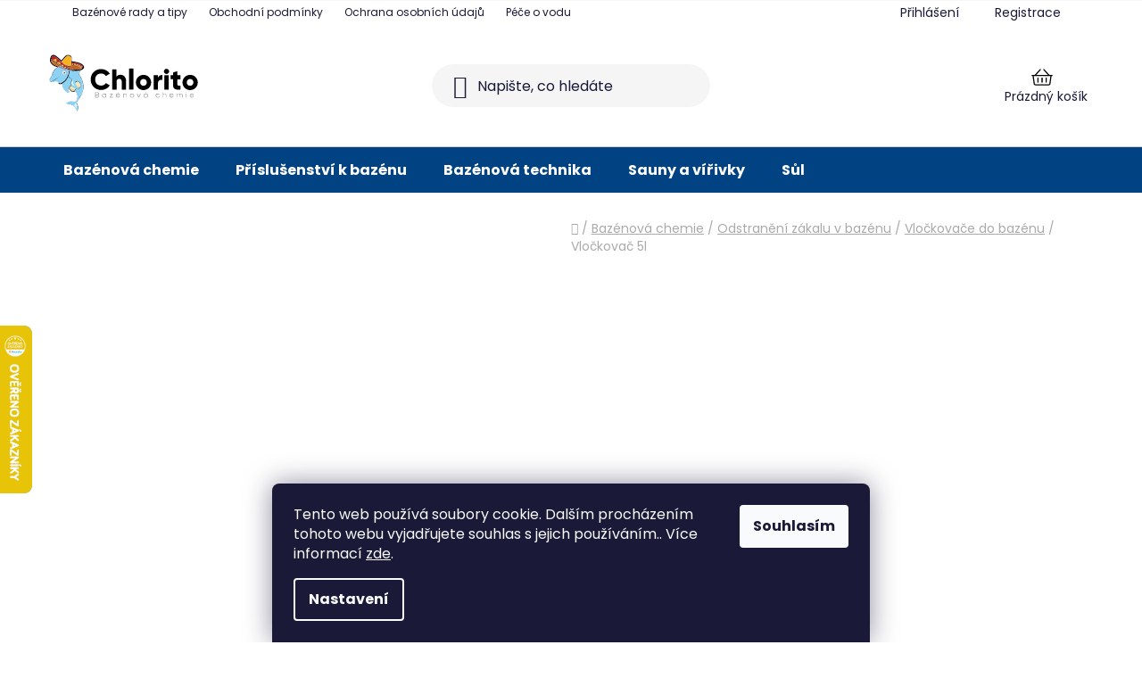

--- FILE ---
content_type: text/css; charset=utf-8
request_url: https://www.chlorito.cz/user/documents/assets/css/style.css?v=1.0.3
body_size: 6237
content:
/*OBECNÉ*/

:root {
  --screen-md: 768px;
  --screen-lg: 992px;
  --screen-xl: 1280px;
  --screen-2xl: 1418px;

  /* Colors */
  --c-primary: #15aae2;
  --c-primary-hover: #004282;
  --c-template-1: #15aae2;
  --c-template-2: #24b24e;
  --c-template-3: #2b31d4;
  --c-template-4: #d3f2ff;
  --c-chlorito-1: #00a7a7;
  --c-chlorito-2: #ed018c;
  --c-chlorito-3: #efcf26;
  --c-chlorito-4: #7a4399;
  --c-chlorito-5: #f79836;
  --c-gray-1: #212121;
  --c-gray-2: #7a7a7a;
  --c-gray-3: #a9a9a9;
  --c-gray-4: #e0e0e0;
  --c-gray-5: #f5f5f5;
  --c-black: #000;
  --c-white: #ffffff;

  --padding-mobile: 20px;

  /* Fonts */
  --text-xs: 400 12px/16px "Poppins", sans-serif;
  --text-sm: 400 14px/20px "Poppins", sans-serif;
  --text-basefont: 400 16px/24px "Poppins", sans-serif;
  --text-lg: 400 18px/28px "Poppins", sans-serif;
  --text-xl: 400 20px/28px "Poppins", sans-serif;
  --text-2-xl: 400 24px/32px "Poppins", sans-serif;
  --text-3-xl: 400 30px/36px "Poppins", sans-serif;
  --text-4-xl: 500 36px/40px "Poppins", sans-serif;
  --text-5-xl: 500 48px "Poppins", sans-serif;
  --text-6-xl: 400 60px "Poppins", sans-serif;
  --text-7-xl: 700 72px "Poppins", sans-serif;
  --text-8-xl: 700 96px "Poppins", sans-serif;
  --text-9-xl: 700 128px "Poppins", sans-serif;

  /* Effects */
  --dropshadow-box-shadow: 0px 4px 15px 0px rgba(0, 0, 0, 0.18);
}

/* GENERAL */
.breadcrumbs {
  padding-top: 30px;
}

.btn,
.btn.btn-conversion,
a.btn,
a.btn.btn-conversion {
  font-weight: 700;
  text-transform: none;
}

.btn.btn-default,
a.btn.btn-default,
.btn.btn-default:hover,
a.btn.btn-default:hover {
  color: white;
}

/* GENERAL END */

/* HEADER */

.top-navigation-bar {
  background: transparent;
  border-bottom: transparent;
}

/* SEARCH */
#header .search-form .search-input {
  border-radius: 30px;
  background: var(--Gray-5, #f5f5f5) !important;
}

#header .search-input:focus,
#header .search-input:hover,
.search-focused #header .search-input,
.search-window-visible #header .search-input {
  box-shadow: none;
}

#formSearchForm .search-input-icon {
  left: 32px;
}

.top-navigation-tools a[href="/registrace/"] {
  display: block;
}

.top-nav-link {
  display: inline-flex !important;
  align-items: center;
  text-decoration: underline;
  font: var(--text-xs);
}

.top-nav-link::before {
  content: "";
  width: 12px;
  height: 12px;
  display: inline-block;
  margin-right: 6px;
  background-repeat: no-repeat;
  background-position: center;
  background-size: contain;
}

.top-nav-link.mail::before {
  background-image: url("/user/documents/icons/light/envelope.svg");
}

#footer .top-nav-link.mail::before {
  background-image: url("/user/documents/icons/white/light/envelope.svg");
}

.top-nav-link.phone::before {
  background-image: url("/user/documents/icons/light/phone.svg");
}

#footer .top-nav-link.phone::before {
  background-image: url("/user/documents/icons/white/light/phone.svg");
}

#header
> div.header-top
> div
> div.navigation-buttons
> a.btn.btn-icon.toggle-window.cart-count.hovered
> span.cart-price.visible-lg-inline-block {
  height: auto;
  line-height: normal;
}

@media (min-width: 1200px) {
  #dkLabFavHeaderIconBtn::after {
    content: "Oblíbene";
    display: inline-block;
  }
}

.navigation-buttons a.top-nav-button-account {
  color: black;
}

.navigation-buttons a[data-target="login"]:hover,
.navigation-buttons a.top-nav-button-account:hover {
  color: var(--c-primary);
}

.navigation-buttons a[data-target="cart"]:before,
.navigation-buttons a[data-target="login"]:before,
.navigation-buttons a.top-nav-button-account:before,
#dkLabFavHeaderIconBtn::before {
  width: 24px;
  height: 24px;
  display: inline-block;
  line-height: normal;
  font-size: 20px;
}

#header #dkLabFavHeaderIconBtn::before {
  height: auto;
}

.navigation-buttons a[data-target="cart"]:before,
.navigation-buttons a[data-target="login"]:before,
.navigation-buttons a.top-nav-button-account:before {
  content: "";
  background-repeat: no-repeat;
  background-position: center;
  background-size: contain;
  background-image: url("/user/documents/icons/light/shopping-basket.svg");
}

.navigation-buttons a[data-target="login"]:before,
.navigation-buttons a.top-nav-button-account:before {
  background-image: url("/user/documents/icons/light/user.svg");
}

@media (min-width: 480px) and (max-width: 767px) {
  #header .navigation-buttons a::before {
    line-height: 60px;
    font-size: 24px;
    height: 60px;
  }
}

@media (min-width: 992px) {
  .admin-logged .popup-widget.login-widget {
    top: 115px;
  }
}

#header .navigation-buttons {
  padding-right: 10px;
}

#header .navigation-buttons {
  max-height: 50px;
}

@media (min-width: 480px) {
  #header .navigation-buttons {
    max-height: 60px;
  }
}

#header .navigation-buttons a {
  height: 60px;
  line-height: initial;
  margin-left: 10px;
  width: auto;
  font-size: 14px;
}

#header .navigation-buttons a[data-target="search"],
#header .navigation-buttons a[data-target="navigation"] {
  line-height: 60px;
}

.navigation-buttons a[data-target="search"]:before,
.navigation-buttons a[data-target="navigation"]:before {
  min-width: 24px;
  font-size: 24px;
}

@media screen and (min-width: 480px) {
  #header .navigation-buttons a {
    margin-left: 20px;
  }
}

@media screen and (min-width: 991px) {
  #header .navigation-buttons a {
    margin-left: 40px;
  }
}

.navigation-buttons a[data-target="cart"] {
  display: inline-flex;
  flex-flow: column;
}

#dkLabFavHeaderWrapper {
  position: relative;
}

@media screen and (min-width: 1200px) {
  #header .navigation-buttons a[data-target="cart"] i,
  #dkLabFavHeaderWrapper #dkLabFavHeaderIconBtn em {
    right: 10px;
    left: auto;
    bottom: auto;
    top: 0;
  }
}
#header .navigation-buttons a[data-target="login"],
#header .navigation-buttons a.top-nav-button-account,
#header .navigation-buttons a[data-target="cart"],
#dkLabFavHeaderIconBtn {
  display: inline-flex;
  flex-direction: column;
  justify-content: center;
  align-items: center;
  gap: 4px;
}

.header-bottom {
  background: var(--c-primary-hover);
}

#navigation {
  background: var(--c-primary-hover);
  color: var(--c-white);
}

.navigation-in > ul > li.exp > a,
.navigation-in > ul > li > a,
.navigation-in > ul > li > a:hover {
  color: var(--c-white);
}

/* HEADER END */

/* BANNERS */

.benefitBanner__picture {
  max-width: 60px;
}

.benefitBanner__data {
  font: var(--text-xs);
  max-width: 206px;
}

.benefitBanner__title {
  font: var(--text-basefont);
  font-weight: 700;
}

/* BANNERS END */

/* CUSTOM BANNERS */
.highlighted-categories-section {
  padding-top: 44px;
  padding-bottom: 44px;
}

.highlighted-categories-section h2 {
  padding-bottom: 20px;
}

.highlighted-categories-section p {
  text-align: center;
  font: var(--text-sm);
  padding-bottom: 20px;
  margin: 0;
}

.highlighted-categories-section__list {
  display: grid;
  grid-template-columns: 1fr 1fr;
  gap: 20px;
  flex-wrap: wrap;
  justify-content: space-between;
}

@media screen and (min-width: 768px) {
  .highlighted-categories-section__list {
    grid-template-columns: 1fr 1fr 1fr;
  }
}

@media screen and (min-width: 992px) {
  .highlighted-categories-section__list {
    grid-template-columns: 1fr 1fr 1fr 1fr;
  }
}

.highlighted-categories-section__item {
  border-radius: 3px;
  border: 1px solid var(--gray-5, #f5f5f5);
  background: var(--white, #fff);
  box-shadow: 0px 2px 5px 0px rgba(0, 0, 0, 0.1);
  display: flex !important;
  flex-flow: row nowrap;
  padding: 15px 12px;
  align-items: center;
  gap: 6px;
  flex: 1 0 0;
  overflow: hidden;
}

.highlighted-categories-section__item h3 {
  font-size: 12px;
  margin: 0;
  word-break: break-word;
}

.highlighted-categories-section__item:hover h3 {
  transition: color 0.3s;
}
.highlighted-categories-section__item:hover h3 {
  color: var(--c-primary);
}

.highlighted-categories-section__item img {
  display: none;

  width: 54px;
  height: 40px;
}

.highlighted-categories-section__item img {
  display: flex;
  justify-content: center;
  align-items: center;
  gap: 10px;
  object-fit: contain;
}

@media screen and (min-width: 768px) {
  .highlighted-categories-section__item h3 {
    font-size: 14px;
  }

  .highlighted-categories-section__item img {
    width: 80px;
    height: 50px;
  }
}

/* CUSTOM BANNERS END */

/* PRODUCTS */

.homepage-group-title {
  margin-bottom: 0;
}

.product {
  border: transparent;
}

.products-block > div .p {
  /* gap: 20px; */
  border-radius: 3px;
  border: 1px solid var(--c-gray-4, #e0e0e0);
  padding: 10px 0;
  position: relative;
}
@media screen and (min-width: 768px) {
  .products-block > div .p {
    padding: 10px;
  }
}

.products-block > div .p:hover {
  box-shadow: 0 0 10px rgba(0, 0, 0, 0.16);
}

.products-block > div .p .name {
  color: var(--black, #000);
  text-align: center;
  font-family: Poppins;
  font-size: 16px;
  font-style: normal;
  font-weight: 600;
  line-height: 24px; /* 150% */
}

.products-block > div:hover {
  box-shadow: none;
}

/* .products-block > div,
.products-block > div:hover {
    border-color: var(--c-gray-4, #e0e0e0);
} */

.flags-default {
  right: 0px;
  left: unset;
  display: flex;
  flex-flow: column;
  align-items: end;
}

@media screen and (min-width: 770px) {
  .flags-default {
    right: -10px;
  }
}

.flags.flags-default > .flag {
  border-radius: 3px 0 0 3px;
}

.flags.flags-extra {
  left: 0px;
  right: unset;
  top: 0;
  bottom: unset;
  display: flex;
  flex-flow: column;
  align-items: start;
}

.flags.flags-extra > .flag {
  margin-left: 0;
  width: 63px;
  height: 54px;
}

.flag.flag-tip {
  background-color: var(--c-chlorito-5);
}

.flag.flag-new {
  background-color: var(--c-template-2);
}

.flag.flag-action {
  background-color: var(--c-chlorito-2);
}

.p-image-wrapper .flags-extra .flag {
  border-radius: 3px;
  padding: 8px 6px;
  font-size: 10px;
  gap: 4px;
}

.flag.flag-freeshipping.flag-freeshipping {
  background-color: var(--c-chlorito-4);
  border-radius: 3px;
  padding: 8px 6px;
  font-size: 10px;
  gap: 4px;
}

.flag.flag-freeshipping::before {
  content: "";
  width: 12px;
  height: 12px;
  display: inline-block;
  background-repeat: no-repeat;
  background-position: center;
  background-size: contain;
  background-image: url("/user/documents/icons/solid/truck-moving.svg");
}

.products-block .p-code {
  display: none !important;
}

.p-desc {
  display: none !important;
}

/* .p-price-row {
    display: flex;
    flex-flow: row wrap;
    justify-content: space-between;
    gap: 8px;
} */

.quantity {
  display: inline-flex;
  border-radius: 30px;
  border: 1px solid var(--Gray-4, #e0e0e0);
  background: var(--White, #fff);
  padding: 0 60px 0 50px;
}

@media screen and (min-width: 1440px) {
  .p-tools .quantity {
    border-radius: 30px 0px 0px 30px;
    margin-right: -20px;
  }
}

.quantity .decrease,
.quantity .increase {
  background-color: transparent;
}

.p-tools .quantity .decrease,
.quantity .decrease {
  left: 20px;
}

.quantity .increase {
  right: 20px;
}

.p-tools .quantity .increase {
  right: 30px;
}

.p-tools .quantity input {
  width: 30px;
}

.p-tools .add-to-cart-button,
.p-to-cart-block .add-to-cart-button {
  border-radius: 30px;
  color: var(--c-white);
  background-color: var(--c-template-2);
  border: transparent;
}

/* arrows */
.product-slider-holder .products-block > div .p .p-bottom.no-buttons > div .p-tools {
  display: flex;
}

.product-slider-holder .product-slider-pagination .pagination-button {
  width: 12px;
  height: 12px;
  border-radius: 20px;
  background: var(--c-gray-4, #7a7a7a);
}

/* PRODUCTS END */

/* BLOGS */

.news-item {
  overflow: hidden;
}

.news-item .image,
.news-item .news-item-link-img {
  display: block;
  height: 277px;
  overflow: hidden;
}

.news-wrapper .news-item .news-image {
  object-fit: cover;
}

.news-item .image img,
.news-item .news-image {
  object-fit: cover;
  width: 100%;
  height: 100%;
  transition: transform 0.5s;
}

.news-item:hover .image img,
.news-item:hover .news-image {
  transform: scale(1.1);
}

.news-item .text .title,
.news-wrapper .news-item .title {
  font: var(--text-basefont);
  color: var(--c-primary-hover);
  font-weight: 600;
  padding-top: 20px;
  margin-top: 0;
  padding-bottom: 10px;
  margin-bottom: 0;
  display: inline-block;
}

.news-item .text .description,
.news-wrapper .news-item .description {
  color: var(--c-black);
  font: var(--text-sm);
}

.homepage-blog-wrapper {
  margin-top: 44px;
}

@media (min-width: 1200px) {
  .homepage-blog-wrapper .news-item {
    flex-basis: 25%;
    width: 25%;
  }
}

.homepage-blog-wrapper .homepage-group-title {
  padding-bottom: 20px;
}

.section-link {
  text-align: center;
  width: 100%;
  font-weight: 700;
  padding-top: 30px;
}

.section-link:hover {
  text-decoration: underline;
}

.news-item-detail .next-prev .btn {
  border-radius: 30px;
}

/* BLOGS END */

/* WELCOME */

.welcome-wrapper.container-narrow {
  display: none;
}

.welcome-wrapper {
  position: relative;
  background: rgba(0, 66, 130, 0.15);
  margin-bottom: 0;
}

.welcome-inner {
  display: grid;
  gap: 20px;
  align-items: start;
  grid-template-columns: 1fr;
}

.welcome-inner.container::before,
.welcome-inner.container::after {
  display: none;
}

@media screen and (min-width: 1228px) {
  .welcome-inner {
    grid-template-columns: 1fr 387px;
  }
}

@media screen and (min-width: 1228px) {
  .welcome {
    padding: 0;
  }
}

.welcome-badge-row {
  display: grid;
  grid-template-columns: 1fr;
  gap: 20px;
  padding-top: 10px;
}

@media screen and (min-width: 700px) {
  .welcome-badge-row {
    grid-template-columns: 1fr 1fr;
  }
}

.welcome-badge-row > div:nth-child(1) {
  color: var(--c-template-2);
}

.welcome-badge-row > div:nth-child(2) {
  color: #e06a24;
}

.welcome-info {
  display: flex;
  gap: 10px;
  align-items: center;
  font-weight: 700;
}

.welcome-info p {
  margin: 0;
}

.opening-hours {
  color: var(--c-white);
  /* margin: 0 auto; */
}

.welcome-inner .welcome-opening-hours {
  display: flex;
  flex-flow: row;
  border-radius: 3px;
  background: var(--c-white, #fff);
  padding: 30px;

  /* drop-shadow-1 */
  box-shadow: 0px 1px 11px 0px rgba(0, 0, 0, 0.15);
}

.welcome-opening-hours img {
  width: 70px;
  height: 76px;
}

.welcome-inner .opening-hours {
  color: var(--c-black);
}

.welcome-subtitle {
  color: var(--Black, #000);

  /* text - lg */
  font-family: Poppins;
  font-size: 18px;
  font-style: normal;
  font-weight: 700;
  line-height: 24px; /* 133.333% */
}

/* KOLONICNY */

.custom-footer > div.custom-footer__banner2 {
  display: none;
}

.chemistry-inner::before,
.chemistry-inner::after {
  content: none;
}

.chemistry-inner {
  display: flex;
  align-items: center;
  gap: 40px;
  justify-content: space-between;
}

.chemistry {
  background: rgba(0, 66, 130, 0.15);
  padding: 70px 0;
}

.chemistry-text {
  max-width: 900px;
}

.chemistry-text > h3 {
  margin: 0;
  font-weight: 700;
  color: #000;
  font-size: 18px;
  line-height: 1.666;
}

.chemistry-text > h2 {
  font-size: 36px;
  font-weight: 700;
  line-height: 1.5;
  margin: 0 0 16px;
  color: #000;
}

.chemistry-text__badges {
  margin: 16px 0 0;
  display: flex;
  gap: 40px;
  color: #e06a24;
  font-size: 18px;
  font-weight: 700;
  line-height: 1.333;
}

.single-badge .img-holder {
  max-width: 50px;
  flex-shrink: 0;
  margin-right: 16px;
}

.chemistry-text__badges > div:first-child {
  color: var(--c-template-2);
}

.single-badge {
  display: flex;
  align-items: center;
}

.single-badge__text {
  max-width: 300px;
}

.columns-mobile-2 .product-slider-holder .products-block .p .name {
  height: 46px;
}

.chemistry-hours {
  box-shadow: 0px 1px 11px 0px #00000026;
  padding: 30px 105px 30px 30px;
  background-color: #fff;
  background-image: url("/user/documents/upload/kodovani/delfin-logo.png");
  background-size: 60px 90px;
  background-position: calc(100% - 30px) 30px;
  background-repeat: no-repeat;
  font-size: 14px;
  line-height: 1.333;
  color: #000;
  flex-shrink: 0;
}

.chemistry-hours > * {
  max-width: 250px;
}

.chemistry-hours h4 {
  font-size: 18px;
  line-height: 1.333;
  margin: 0 0 10px;
  color: #000;
}

/* FOOTER */

#footer {
  background: url("/user/documents/imgs/footer.jpeg"), lightgray 50% / cover no-repeat;
  background-position-x: 50%;
  background-position-y: 50%;
}

#footer a {
  color: var(--c-white);
}

#footer li:has(.mail) {
  display: inline-flex;
  gap: 10px;
}

#footer .footer-links-icons {
  display: none;
}

.footer-bottom {
  background: transparent;
  color: var(--c-white);
  font: var(--text-xs);
}

.custom-footer__articles h4,
.custom-footer__newsletter h4 {
  color: var(--c-white);
  margin: 0;
  padding-bottom: 4px;
}

.custom-footer__articles ul li {
  font: var(--text-xs);
}

.custom-footer__contact h4 {
  display: none;
}

#footer .contact-box > img {
  display: block;
  padding-bottom: 1rem;
}

.custom-footer__contact img {
  position: relative;
  max-width: 100%;
  display: block;
  background: transparent;
}

.consents.consents-first {
  color: var(--c-white);
  font: var(--text-xs);
  margin-top: 10px;
}

.subscribe-form input,
.subscribe-form .btn {
  border-radius: 100px;
}

/* FOOTER END */

/* UTILITIES */

.u-underline {
  text-decoration: underline;
}

/* BLOG PAGE */

.news-wrapper .news-item .description {
  display: -webkit-box;
  -webkit-box-orient: vertical;
  -webkit-line-clamp: 3;
  overflow: hidden;
}

.news-wrapper .news-item h2 {
  margin: 0;
}

@media (min-width: 992px) {
  .news-wrapper .news-item {
    width: calc(33% - 30px);
  }
}
/* BLOG PAGE END */

/* DETAIL PAGE */

.link-icons .link-icon {
  color: var(--c-gray-2);
  font: var(--text-xs);
}

.link-icon:before {
  font-size: 12px;
}

.p-data-wrapper .p-to-cart-block .add-to-cart-button {
  flex: initial;
}

.p-to-cart-block .p-final-price-wrapper .price-final-holder {
  font: var(--text-lg);
  font-weight: 700;
  color: var(--c-template-2);
}

.pr-list-unit {
  color: var(--c-black);
}
.p-final-price-wrapper .price-additional {
  color: var(--c-black);
  font: var(--text-xs);
}

.multiple-columns-body .position--benefitProduct .benefitBanner__item {
  background: var(--c-gray-5, #f5f5f5);
  justify-content: center;
}

.p-short-description p,
table.detail-parameters,
.narrow .ratings-and-brand {
  font-size: 14px;
}
table.detail-parameters tbody tr th {
  width: 100%;
}
.responsive-nav .shp-tabs-holder {
  border-bottom: 1px solid var(--c-gray-4, #e0e0e0);
  display: flex;
  align-items: center;
  align-self: stretch;
}

.shp-tabs-holder ul.shp-tabs .shp-tab {
  transition: all 0.3s;
}

.shp-tabs-holder ul.shp-tabs .shp-tab.active,
.shp-tabs-holder ul.shp-tabs .shp-tab:hover {
  border-bottom: 1px solid var(--c-primary, #15aae2);
  color: var(--c-primary, #15aae2);
  text-decoration: none;
}

.active .shp-tab-link,
.shp-tab-link,
.shp-tab-link:hover {
  color: var(--c-primary, #15aae2);
}

.shp-tabs-holder ul.shp-tabs a.shp-tab-link {
  color: var(--c-gray-2, #7a7a7a);
  font-family: Poppins;
  font-size: 16px;
  font-style: normal;
  font-weight: 500;
  line-height: 32px; /* 200% */
}

.shp-tabs-holder ul.shp-tabs {
  margin-left: 0;
}

.product-detail-help-row {
  display: flex;
  justify-content: space-between;
  align-items: center;
  padding: 20px;
  flex-flow: column;
  border-radius: 3px;
  border: 1px solid var(--c-gray-4, #e0e0e0);
  background: var(--c-white, #fff);
  margin-top: 20px;
  gap: 20px;
}

@media screen and (min-width: 768px) {
  .product-detail-help-row {
    flex-flow: row;
  }
}

.product-detail-help-row__info-wrapper {
  display: flex;
  gap: 20px;
}

.product-detail-help-row__info-wrapper img {
  width: 72px;
  height: 72px;
  border-radius: 100%;
}

.product-detail-help-row__info-wrapper button {
  border-radius: 30px;
  border: 1px solid var(--c-primary, #15aae2);
  background: var(--c-primary, #15aae2);
  display: flex;
  padding: 16px 30px;
  align-items: center;
  gap: 10px;
}

.product-detail-help-row__contact {
  display: flex;
  flex-flow: column;
  gap: 2px;
}

.product-detail-help-row__contact h3 {
  color: var(--c-grey-1, #212121);
  font-family: Poppins;
  font-size: 16px;
  font-style: normal;
  font-weight: 700;
  line-height: normal;
  margin: 0;
}

.product-detail-help-row__contact a {
  color: var(--c-primary, #15aae2);
  font-family: Poppins;
  font-size: 12px;
  font-style: normal;
  font-weight: 700;
  line-height: normal;
}

.product-detail-help-row__contact span {
  color: var(--c-grey-1, #212121);

  /* text - xs */
  font-family: Poppins;
  font-size: 12px;
  font-style: normal;
  font-weight: 400;
  line-height: 16px; /* 133.333% */
}

.product-detail-help-row__cta .link-icon.chat:before {
  content: "";
  display: none;
}

.btn.btn-primary-full {
  border-radius: 30px;
  border: 1px solid var(--c-primary, #15aae2);
  background: var(--c-primary, #15aae2);
  color: var(--c-white);
}

.btn.btn-primary-full:hover {
  background: var(--c-primary-hover, #004282);
}

label[for="ratingConsents34"] {
  color: black;
}

#description .rate-wrapper {
  display: none;
}

/* DETAIL PAGE END */

/* CALCUATOR */
#dkLabNoteMainWrapper {
  display: none;
}

.calculator-wrapper {
  background: var(--c-gray-5, #f5f5f5);
  padding: 10px;
  display: flex;
  flex-flow: column;
}

.calculator-label {
  color: var(--c-black, #000);
  font-family: Poppins;
  font-size: 12px;
  font-style: normal;
  font-weight: 600;
  line-height: 16px; /* 133.333% */
}

.calculator-info {
  color: var(--c-primary-hover, #004282);
  font-size: 12px;
  font-style: italic;
  font-weight: 300;
  line-height: 16px; /* 133.333% */
  margin: 0 0 10px 0 !important;
}

.calculator-inputs-row {
  display: flex;
  flex-flow: row wrap;
  gap: 10px;
  align-items: center;
}

.calculator-input {
  border-radius: 20px;
  border: 1px solid var(--c-gray-4, #e0e0e0);
  background: var(--c-white, #fff);
  display: flex;
  height: 40px;
  padding: 10px 8px;
  justify-content: center;
  align-items: center;
  gap: 20px;
  flex: 1 0 0;
  text-align: center;
  max-width: 150px;
}

.calculator-shape-selector {
  display: flex;
  flex-flow: row wrap;
  gap: 20px;
}

.shape-selector-box {
  border-radius: 15px;
  border: 1px solid var(--c-gray-4, #e0e0e0);
  background: var(--c-white, #fff);

  display: flex;
  height: 90px;
  padding: 10px 8px;
  flex-direction: column;
  justify-content: center;
  align-items: center;
  gap: 14px;
  width: 92px;
}

.shape-selector-box.active {
  border-color: var(--c-primary, #15aae2);
}

.shape-selector-box h2 {
  color: var(--c-gray-2, #7a7a7a);

  /* text - sm */
  font-family: Poppins;
  font-size: 14px;
  font-style: normal;
  font-weight: 400;
  line-height: 20px; /* 142.857% */
  margin: 0;
}

.shape-selector-box img {
  height: 30px;
  flex-shrink: 0;
}

.calculator-hide-side-b .side-b-hidable {
  display: none;
}

/* CALCULATOR END */

.btn,
a.btn {
  border-radius: 30px;
}

/* Oblibene */
.products-block .dkLabFavouriteProductDiv.onlyIcon {
  right: auto;
  left: 9px;
  top: 320px;
}
@media (min-width: 321px) and (max-width: 550px) {
  .products-block .dkLabFavouriteProductDiv.onlyIcon {
    top: 250px;
  }
}

/* Oblibene end */

.product-slider-holder .product-slider-navigation:before {
  background: var(--c-primary);
  border-radius: 100%;
  transition: all 0.3s;
  color: var(--c-white);
}
.product-slider-holder .product-slider-navigation:hover:before {
  background: var(--c-primary-hover);
  color: var(--c-white);
}

/* myrating */

.myratings {
  display: flex;
  flex-direction: column;
  align-items: center;
  gap: 10px;
  margin-top: 50px;
  margin-bottom: 50px;
}

.myratings h2 {
  margin: 0 0 30px;
}

.myratings-inner {
  display: flex;
  flex-flow: row wrap;
  gap: 20px;
  justify-content: center;
}

.myratings-inner .vote-wrap {
  display: flex;
  width: 220px;
  padding: 20px;
  flex-direction: column;
  align-items: flex-start;
  gap: 10px;
  background: var(--c-white, #fff);
  margin-bottom: 0;

  /* drop-shadow-1 */
  box-shadow: 0px 1px 11px 0px rgba(0, 0, 0, 0.15);
  font: var(--text-xs);
}

/* PRODUCT LISTING */

#productsTop {
  counter-reset: productCounter; /* Set the product counter to 0 */
}

#productsTop .product .p::before {
  counter-increment: productCounter; /* Increment the counter */
  content: counter(productCounter); /* Display the counter */
  /* Add your preferred styles for the counter numbers */
  font-weight: bold;
  margin-right: 8px;

  display: flex;
  width: 36px;
  height: 36px;
  flex-direction: column;
  justify-content: center;
  align-items: center;
  gap: 10px;
  border-radius: 200px;
  background: var(--c-gray-5, #f5f5f5);
}

.products-inline.products-top > div .p .p-in {
  width: auto;
}

@media screen and (min-width: 768px) {
  .products-inline.products-top > div .p {
    gap: 20px;
  }

  #category-header [action="/action/ProductsListing/sortProducts/"] {
    width: 100%;
    order: -1;
    text-align: left;
  }

  #category-header [action="/action/ProductsListing/sortProducts/"] #products-listing-order {
    display: none;
  }

  #category-header [action="/action/ProductsListing/sortProducts/"] .dropdown {
    width: 100%;
    padding-bottom: 20px;
  }

  #category-header [action="/action/ProductsListing/sortProducts/"] .dropdown-menu {
    display: flex;
    position: relative;
    box-shadow: none;
    border-width: 0 0 1px 0;
    width: 100%;
  }

  #category-header [action="/action/ProductsListing/sortProducts/"] .dropdown .dropdown-menu label,
  #category-header [action="/action/ProductsListing/sortProducts/"] .dropdown .dropdown-menu strong {
    display: flex;
    width: 180px;
    padding: 10px 0px;
    justify-content: center;
    align-items: center;

    color: var(--c-gray-2, #7a7a7a);
    font-size: 16px;
    font-style: normal;
    font-weight: 500;
    line-height: 32px; /* 200% */
  }

  /* active item */
  #category-header [action="/action/ProductsListing/sortProducts/"] .dropdown .dropdown-menu strong {
    border-bottom: 1px solid var(--c-primary, #15aae2);
    color: var(--c-primary, #15aae2);
    text-decoration: none;
  }
}

/* PRODUCT LISTING END */

/* DISABLING CART CHANGES FOR PRODUCTS WITH NOTE */
.cart-table tr[data-micro="cartItem"] .dkLabCartNoteText,
.cart-widget-products div[data-micro="cartItem"] .dkLabCartNoteText {
  pointer-events: none;
}

.cart-table tr[data-micro="cartItem"]:has(.dkLabNoteTextDetailNote) .quantity .increase,
.cart-table tr[data-micro="cartItem"]:has(.dkLabNoteTextDetailNote) .quantity .decrease,
.cart-widget-products div[data-micro="cartItem"]:has(.dkLabNoteTextDetailNote) .quantity .increase,
.cart-widget-products div[data-micro="cartItem"]:has(.dkLabNoteTextDetailNote) .quantity .decrease {
  display: none;
}

.cart-table tr[data-micro="cartItem"]:has(.dkLabNoteTextDetailNote) .quantity input,
.cart-widget-products div[data-micro="cartItem"]:has(.dkLabNoteTextDetailNote) .quantity input {
  pointer-events: none;
}

/* DISABLING CART CHANGES FOR PRODUCTS WITH NOTE END */

.pagination-wrapper .pagination {
  display: none;
}

.stars .star.is-active:hover,
.stars .star.star-half:before,
.stars .star.star-on:before {
  color: var(--c-chlorito-3);
}

/* CAROUSEL */
@media (min-width: 768px) {
  .wide .banners-row .wide-carousel .carousel {
    margin-top: 20px;
    margin-bottom: 40px;
  }
}

.carousel-control.left:before,
.carousel-control.right:before {
  background: var(--c-primary);
}
.carousel-control.left {
  left: 20px;
}

.carousel-control.right {
  right: 20px;
}

/* CART */
h1.cart-heading {
  text-align: center;
}

.cart-empty .cart-row {
  display: none;
}

.cart-inner.cart-empty {
  align-items: center;
}

/* CHECKOUT */

.popup-widget-inner .cart-free-shipping {
  display: none;
}

/*RESPO*/

@media (max-width: 1199px) {
  .chemistry-inner {
    flex-direction: column;
    align-items: stretch;
  }
  .chemistry {
    padding: 50px 0;
  }
  .chemistry-text > h2 {
    line-height: 1.2;
  }
  .chemistry-text > h3 {
    margin-bottom: 5px;
  }
}

@media (max-width: 767px) {
  .chemistry-text__badges {
    flex-direction: column;
    gap: 20px;
  }
  .chemistry-inner {
    gap: 24px;
  }
  .chemistry-text__badges {
    margin-top: 24px;
  }
  .chemistry-text > h2 {
    font-size: 24px;
  }
  .chemistry {
    padding: 32px 0;
  }
}

@media (max-width: 499px) {
  .chemistry-hours {
    padding-right: 65px;
    background-size: 50px 75px;
    background-position: calc(100% - 15px) 20px;
  }
}


--- FILE ---
content_type: text/css; charset=utf-8
request_url: https://www.chlorito.cz/user/documents/assets/css/jm-style.css?v=1.0.16
body_size: 5418
content:


/* Main Banner  */
.site-name a img {
  height:120px;
  width:100%;
}
/* Navigation */

[data-testid="headerMenuItem"] {
  font-family: Poppins;
  font-size: 18px;
  font-weight: 600;
  line-height: 24px;
  letter-spacing: 0em;
  text-align: left;
}

.top-navigation-bar-menu li,
.top-navigation-bar-menu-helper li,
.top-navigation-menu-trigger {
  font-size: 12px;
}


#navigation .navigation-in > ul > li > ul [data-testid="headerMenuItem"]:hover {
  text-decoration: none;
}

#navigation .navigation-in ul li > div > a > span {
  transition: color 300ms ease-out, text-decoration 300ms ease-out;
}

#navigation .navigation-in ul li:hover > div > a > span {
  color: var(--c-primary);
  text-decoration: none;
}

.header-bottom {
  background-color: var(--c-primary-hover);
  height: 72px;
}

.menu-level-1 {
  height: 71px;
}

.menu-level-2 {
  display: flex;
  flex-direction: row;
  justify-content: end;
  align-items: end;
}

.menu-level-2 [data-testid="headerMenuItem"] {
  font-size: 14px;
  font-weight: 700;
}

.menu-level-3 [data-testid="headerMenuItem"] {
  font-size: 12px;
  font-weight: 400;
  line-height: 18px;
}

.navigation-in .has-third-level div>ul a {
  color: var(--c-black);
}

.navigation-in .has-third-level div>ul a:hover {
  color: var(--c-primary);
}

@media (min-width: 767px) {
  .navigation-in > ul > li.ext > ul > li > div > ul {
    display: flex;
    flex-direction: column;
    justify-content: start;
    align-items: start;
    max-height: fit-content;
    overflow: hidden;
    gap: 5px;
  }

  .navigation-in ul {
    flex-direction: row;
    align-items: start;
  }

  #navigation .menu-level-3 {
    font-family: Poppins;
    font-size: 12px;
    font-weight: 400;
    line-height: 18px;
    letter-spacing: 0em;
    text-align: left;
  }

  #navigation .menu-level-2 > li > div > a {
    padding-bottom: 0px;
  }

  .navigation-in > ul > li.ext > ul > li {
    align-items: start;
  }
  .navigation-in {
    background-color: var(--c-primary-hover);
  }

  .menu-helper > span {
    color: var(--c-white);
  }
  #navigation .menu-level-2 {
    columns: 4;

  }
  #navigation .navigation-in ul li.ext.exp>ul {
    display: block;
  }
  .navigation-in>ul>li.ext>ul>li {
    width: 100%;
    break-inside: avoid-column;
    column-break-inside: avoid;
  }
  .navigation-in>ul>li.ext>ul>li>a {
    padding: 0;
    margin-right: 10px;
  }
  .navigation-in>ul>li.ext>ul>li>a.menu-image {
    width: 80px;
  }
}

@media (min-width: 480px) {
  #header .container {
    min-height:60px;
  }

  #header .site-name a img {
    max-height: 100px;
  }


}
/* Left Navigation and Filter */
#content-wrapper > div.content-wrapper-in > aside .sidebar-inner {
  overflow: auto;
  scrollbar-width: none; /* Firefox */
}

#content-wrapper > div.content-wrapper-in > aside .sidebar-inner::-webkit-scrollbar {
  display: none;
}

#content-wrapper > div.content-wrapper-in > aside .sidebar-inner {
  position: sticky;
  top: 0;
  z-index: 10;
  max-height: 100vh;
  overflow-y: auto;
}

#content-wrapper > div.content-wrapper-in > aside > div > div.box.box-bg-variant.box-categories {
  border-radius: 3px;
  border: 1px;
  gap: 10px;
  border-color: var(--c-gray-4);
  border-style: solid;
  padding: 15px 15px;
  background-color: #f5f5f5;
}



#content-wrapper > div.content-wrapper-in > aside > div > div.box.box-bg-default.box-sm.box-filters {
  border-radius: 3px;
  border: 1px;
  gap: 10px;
  border-color: var(--c-gray-4);
  border-style: solid;
}

.box.box-sm.box-filters {
  padding-top: 12px;
  padding-left: 12px;
  padding-right: 24px;
  padding-bottom: 24px;
}

#categories .expandable > .topic > a > span,
#categories .expandable > a > span {
  display: none;
}

.categories .topic > a {
  padding-left: 8px;
}

.categories .topic a {
  font-size: 19px;
}

.categories ul a {
  padding-left: 8px;
}
.categories > ul > li > a {
  font-size: 16px;
  padding-top: 8px;
  padding-bottom: 8px;
}

.categories > ul > li > ul >li > a {
  padding-left: 35px;
}

.sidebar-inner {
  padding: 0px;
}
#manufacturer-filter > h4 {
  font-family: Poppins;
  font-weight: 700;
  line-height: 24px;
  letter-spacing: 0em;
  padding-top: 12px;
  padding-bottom: 12px;
}
#filters > div.slider-wrapper > h4 {
  font-family: Poppins;
  font-weight: 700;
  line-height: 24px;
  letter-spacing: 0em;
  padding-top: 12px;
  padding-bottom: 12px;
}
.sidebar-inner > div.box-sm {
  border-style: none;
}

.from {
  font-family: Poppins;
  font-size: 12px;
  font-weight: 400;
  line-height: 16px;
  letter-spacing: 0em;
  text-align: left;
}

.slider-wrapper {
  padding: 0px;
}
.to {
  text-align: end;
  font-family: Poppins;
  font-size: 12px;
  font-weight: 400;
  line-height: 16px;
  letter-spacing: 0em;
}

.filter-label {
  font-family: Poppins;
  font-size: 12px;
  font-weight: 400;
  line-height: 16px;
  letter-spacing: 0em;
  text-align: left;
}

.filter-section {
  padding-top: 0px;
}

.filter-count {
  font-weight: 600;
  font-size: 12px;
  background-color: var(--c-gray-5);
}

input[type="checkbox"] + label:after,
input[type="checkbox"] + label:before {
  border-radius: 2px;
  border-width: 2px;
  border-color: var(--c-gray-2);
}

#filters > div.filter-sections > div.filter-section.filter-section-boolean > div > form > fieldset > div {
  margin-left: 51px;
}

#manufacturer-filter > form > fieldset > div {
  margin-left: 51px;
}

#category-filter-hover > div.filter-section.filter-section-count > div {
  display: none;
}

#category-filter-hover .filter-section:first-child {
  border-style: none;
}

.categories .topic.child-active > a {
  font-family: Poppins;
  font-size: 18px;
  font-weight: 700;
  line-height: 24px;
  letter-spacing: 0em;
}

#content-wrapper > div.content-wrapper-in > aside {
  border-color: var(--c-gray-4);
  border-radius: 3px;
  border: 1px;
  gap: 10px;
}

.categories .topic.child-active > a:hover {
  background-color: var(--c-gray-5);
}

.categories .topic > a::after {
  content: "";
  width: 10px;
  height: 10px;
  display: inline-flex;
  background-repeat: no-repeat;
  background-position: center;
  background-size: contain;
  background-image: url("/user/documents/icons/light/angle-down.svg");
  margin-left: 10px;
}

.categories ul a {
  font-family: Poppins;
  font-size: 14px;
  font-weight: 700;
  line-height: 24px;
  letter-spacing: 0em;
  text-align: left;
  color: var(--c-primary);
  margin-left: 15px;
  display: flex;
  align-items: center;
}

/* .categories ul a::after {
    content: "";
    width: 10px;
    height: 10px;
    display: inline-flex;
    background-repeat: no-repeat;
    background-position: center;
    background-size: contain;
    background-image: url("/user/documents/icons/light/angle-down.svg");
    margin-left: 15px;
} */

.categories ul ul a {
  font-family: Poppins;
  font-size: 14px;
  font-weight: 400;
  line-height: 24px;
  letter-spacing: 0em;
  text-align: left;
}

.box-bg-variant .categories a:hover {
  color: var(--c-primary);
}

.categories ul ul a::after {
  display: none;
}

.box-bg-variant .categories a {
  color: var(--c-black);
}

.categories .topic.active > a:hover {
  background-color: var(--c-gray-5);
}
#content .btn.unveil-button, #footer .btn.unveil-button {
  color: var(--c-black);
  min-width: 100%;
}

.filters-wrapper .filters-unveil-button-wrapper .btn.btn-default.unveil-button {
  background-color: var(--c-white);
}

.top-navigation-bar-menu a,.top-navigation-bar-menu-helper a {
  padding: 4px 10px !important;
}


@media (max-width: 767px)  {
}
/* Navigation - Mobile */

@media (max-width: 767px) {
  #navigation > div {
    background-color: var(--c-white);
  }

  .navigation-window-visible #navigation {
    max-width: 767px;
  }

  #navigation .navigation-in ul li > a > b {
    font-family: Poppins;
    font-size: 14px;
    font-weight: 700;
    line-height: 24px;
    letter-spacing: 0em;
    text-align: left;
    color: var(--c-black);
    text-decoration: none;
  }

  #navigation > div > ul.menu-level-1 > li > a > span {
    color: var(--c-black);
  }

  .navigation-in ul.menu-level-2 li a {
    font-family: Poppins;
    font-size: 14px;
    font-weight: 500;
    line-height: 24px;
    letter-spacing: 0em;
    padding-left: 0px;
    text-align: left;
    border-bottom: 1px solid var(--c-gray-4);
    width: 100%;
  }

  .submenu-visible .menu-helper > ul > li.ext.exp > ul,
  .submenu-visible .navigation-in > ul > li.ext.exp > ul {
    padding-left: 16px;
    padding-right: 16px;
  }

  #navigation > div > ul.navigationActions {
    display: none;
  }

  #navigation .menu-level-1 > li > a .submenu-arrow,
  #navigation .navigationActions > li > a .submenu-arrow {
    transform: rotate(270deg);
    height: 100%;
  }

  .navigation-in > ul > li > a {
    border-bottom: 1px solid var(--c-gray-4);
  }

  .navigation-in > ul > li > a:active {
    border-bottom: 0px solid transparent;
  }

  #navigation .menu-level-1 > li > a,
  #navigation .navigationActions > li > a {
    margin-left: 16px;
    margin-right: 16px;
  }



  .header-bottom {
    height: 0px;
  }

  .navigation-in {
    position: absolute;
    top: 0px;
    right: 0px;
  }

  #navigation,
  .navigation-in ul.menu-level-2 {
    border-top: none;
  }

  #navigation .navigation-in ul li:hover > a > b,
  #navigation .navigation-in ul li:hover > a > span,
  #navigation .navigation-in ul li:hover > div > a > span {
    color: var(--c-primary);
    text-decoration: none;
  }

  .popup-widget.cart-widget, .popup-widget.login-widget, .popup-widget.search-widget {
    top: 50px;
  }
}

@media (max-width: 430px) {
  .login-wrapper {
    display: flex;
    flex-direction: column;
    /* align-items: center; */
  }

  .login-wrapper .password-helper {
    margin-top: 10px;
  }
}

/* Categories */

.category-title {
  font-family: Poppins;
  font-size: 36px;
  font-weight: 700;
  line-height: 54px;
  letter-spacing: 0em;
  text-align: left;
}

.subcategories li a {
  box-shadow: 0px 2px 5px 0px var(--c-gray-4);
  border-style: solid;
  border-color: var(--c-gray-4);
  border: 1px;
  height: 80px;
}

.subcategories.with-image li {
  width: 100%;
}

.subcategories li a .text {
  font-family: Poppins;
  font-size: 14px;
  font-weight: 700;
  line-height: 20px;
  letter-spacing: 0em;
  text-align: left;
  margin-right: 8px;
}
.subcategories {
  display: grid;
  grid-template-columns: repeat(4, minmax(0, 1fr));
  grid-auto-rows: auto;
  column-gap: 20px;
}

.subcategories li a .text {
  transition: text-decoration 300ms ease-out, color 300ms ease-out;
}

.subcategories li a:hover .text {
  text-decoration: none;
  color: var(--c-primary);
}


@media (max-width: 1000px) {
  .category-title {
    font-size: 20px;
    line-height: 30px;
  }
  .subcategories {
    grid-template-columns: repeat(2, minmax(0, 1fr));
    font-family: Poppins;
    font-size: 12px;
    font-weight: 700;
    line-height: 20px;
    letter-spacing: 0em;
    text-align: left;
  }
  .subcategories li a .text {
    font-family: Poppins;
    font-size: 12px;
    font-weight: 700;
    line-height: 20px;
    letter-spacing: 0em;
    text-align: left;
  }
  .subcategories li a {
    height: 70px;
  }
}

/* Nejprodávanější */

#content > div.category-top > h4 {
  font-family: Poppins;
  font-size: 20px;
  font-weight: 400;
  line-height: 28px;
  letter-spacing: 0em;
  text-align: left;
  color: var(--c-black);
}

.products-inline.products-top {
  display: flex;
  flex-direction: column;
}

.products-top.products-inline > div {
  width: 100%;
  border-bottom: 1px solid var(--c-gray-4);
  padding-bottom: 10px;
}

#productsTop > div.button-wrapper {
  border-style: none;
}

.products-inline > div .p .p-in .p-in-in .name {
  font-family: Poppins;
  font-size: 16px;
  font-weight: 700;
  line-height: 24px;
  letter-spacing: 0em;
  text-align: left;
  color: var(--c-black);
}

.products-inline.products-top > div .p .p-in .p-bottom .availability {
  font-family: Poppins;
  font-size: 14px;
  font-weight: 400;
  line-height: 20px;
  letter-spacing: 0em;
  text-align: center;
}

.products-inline > div .p .price strong {
  font-family: Poppins;
  font-size: 16px;
  font-weight: 700;
  line-height: 24px;
  letter-spacing: 0em;
  text-align: right;
  color: var(--c-primary);
}

@media (max-width: 768px) {
  #content > div.category-top > h4 {
    font-size: 16px;
  }

  .products-inline.products-top > div .p .p-in .p-bottom .availability {
    font-size: 12px;
    text-align: start;
  }

  .products-inline > div .p .price strong {
    font-size: 14px;
  }

  .products-inline > div .p .p-in .p-bottom > div {
    flex-direction: column-reverse;
    padding-top: 0px;
  }

  .p-price-row {
    gap: 0px;
  }

  .products-inline.products-top>div .p .image {
    min-height: auto;
  }
  .products-inline.products-top>div .p {
    flex-wrap: nowrap;
  }
}

/* Buttons  */
.p-tools .add-to-cart-button:hover,
.p-to-cart-block .add-to-cart-button:hover {
  background-color: #14652c;
}

.login-wrapper .btn {
  border-color: var(--c-template-2);
  background-color: var(--c-template-2);
  color: var(--c-white);
}

.btn.btn-primary,
a.btn.btn-primary {
  border-color: var(--c-template-2);
  background-color: var(--c-template-2);
  color: var(--c-white) !important;
}

.btn.btn-secondary,
a.btn.btn-secondary {
  border-color: var(--c-template-2);
  background-color: var(--c-template-2);
  color: var(--c-white);
}

.btn.btn-primary:hover,
a.btn.btn-primary:hover {
  border-color: #14652c;
  background-color: #14652c;
  color: var(--c-white);
}

.btn.btn-secondary:hover,
a.btn.btn-secondary:hover {
  border-color: #14652c;
  background-color: #14652c;
  color: var(--c-white);
}

flag:hover {
  color:white;
}
/* Pagination  */

.pagination a {
  background-color: var(--c-white);
  border: solid 1px var(--c-gray-5);
  border-radius: 50%;
  color: var(--c-black);
  font-weight: 700;
}

.pagination-top > a,
.pagination-top > strong,
.pagination > a,
.pagination > strong {
  background-color: var(--c-white);
  border: solid 1px var(--c-gray-5);
  border-radius: 50%;
  width: 56px;
  height: 56px;
  display: flex; /* Make the element a flex container */
  justify-content: center; /* Center the content horizontally */
  align-items: center;
}

.pagination-link.next:before,
.pagination-link.prev:before,
.pagination-link.up:before {
  font-size: 11px;
}

.pagination-top > strong,
.pagination > strong {
  color: var(--c-primary);
}

.pagination,
.pagination-loader,
.pagination-top {
  min-width: 100%;
  text-align: right;
  display: flex;
  justify-content: end;
  align-items: center;
  margin-top: 10px;
}

.pagination a:hover,
.pagination-top > a:hover,
.pagination-top > strong:hover {
  background-color: var(--c-gray-5);
}

#content > div.category-content-wrapper > div.pagination-wrapper > div.pagination-top > strong {
  display: none;
}

#content > div.category-content-wrapper > div.pagination-wrapper > div.pagination-loader {
  display: flex;
  width: 100%;
  justify-content: center;
  align-items: center;
}

.pagination-link.up.js-scroll-top {
  position: fixed;
  bottom: 10px;
  right: 10px;
  z-index: 100;
}

/* Product Card */

@media (min-width: 767px) {
  .p-price-row {
    display: flex;
    flex-flow: row;
    justify-content: space-between;
    gap: 8px;
  }
}

@media (max-width: 767px) {
  .p-price-row {
    display: flex;
    flex-flow: column;
    justify-content: space-between;
    gap: 8px;
  }
}

.quantity .decrease:before, .quantity .increase:before {
  transition: background-color 0.3s ease; /* Add transition */
}

.quantity .decrease:hover:before, .quantity .increase:hover:before {
  background-color: var(--c-gray-4);
}

.products-block > div .p:hover {
  border: 1px solid transparent;
}

.products-block>div:hover .p a {
  text-decoration: none;
}

.products-block>div:hover .p a span {
  color: var(--c-primary);
}

.products-block .p .name:hover {
  text-decoration: none;
  color: var(--c-primary);
}

.products-block>div .p .name {
  height: auto;
}


/* Cart  */

.btn.btn-cart, .btn.btn-conversion, a.btn.btn-cart, a.btn.btn-conversion {
  border-color: var(--c-template-2);
  background-color: var(--c-template-2);
  color: var(--c-white);
}

.btn.btn-cart:hover, .btn.btn-conversion:hover, a.btn.btn-cart:hover, a.btn.btn-conversion:hover {
  border-color: #14652c;
  background-color: #14652c;
  color: var(--c-white);
}

.cart-free-shipping strong {
  color: var(--c-primary);
}

ol.cart-header li.active a:before, ol.cart-header li.active strong:before, ol.cart-header li.completed a:before, ol.cart-header li.completed strong:before {
  color: var(--c-white);
}

.cart-widget-product-price {
  width: 110px;
}

#checkoutSidebar .toggle-contacts {
  color: var(--c-black);
}

.cart-inner .checkout-box .contact-box {
  padding: 0px;
}
.contact-box ul {
  padding-top: 25px;
}

@media (max-width: 767px) {
  #cart-wrapper > div > table > tbody > tr.removeable > td.p-price.p-cell {
    width: 120px;
  }
}

.vote-name {
  font-size: 16px;
  color:#a9a9a9
}

.vote-title {
  font-size: 18px;
  font-weight: 700;
  color: #000;
}

.vote-content > span {
  font-family: Poppins;
  font-size: 14px;
  font-style: normal;
  font-weight: 400;
  line-height: 20px;
}

.vote-content .btn-primary {
  padding: 5px 10px;
  border: 1px solid #a9a9a9;
  background:#a9a9a9;
}

.vote-content .btn-primary:hover {
  border: 1px solid #7A7A7A;
  background:#7A7A7A;
}

#detail-tabs .shp-tab.active {
  background-color: #15AAE2;
}


/* Search Window */

.searchWhisperer__product .searchWhisperer__product__name {
  transition: color 300ms ease-out, text-decoration 300ms ease-out;
}

.searchWhisperer__product:hover .searchWhisperer__product__name {
  color: var(--c-primary);
  text-decoration: none;
}

.searchWhisperer__product__price {
  font-weight: 700;
}

/* TopBar Dropdown */

.dropdown-menu li a:before, .languagesMenu ul li a:before, .top-navigation-bar-menu-helper li a:before {
  display: none;
}
.dropdown-menu li a, .top-navigation-bar-menu-helper li a {
  padding-top: 8px;
}

/* Blog */

.news-wrapper .news-item {
  padding: 10px;
  border-bottom: solid 2px var(--c-gray-4);
}

.news-wrapper .news-item:hover {
  border-bottom: solid 2px var(--c-primary);
}

.news-wrapper .news-item:hover .title {
  color: var(--c-primary);
}

/* #content > div > div > article > footer > div > a:nth-child(1)::before {
    content: "";
    display: inline-block;
    margin-right: 10px;
    width: 12px;
    height: 12px;
    background-image: url("/user/documents/icons/light/angle-down.svg");
    background-repeat: no-repeat;
    background-size: contain;
    vertical-align: middle;
    transform: rotate(90deg);
    filter: invert(1);
} */

/* #content > div > div > article > footer > div > a:nth-child(2)::after {
    content: "";
    display: inline-block;
    margin-left: 10px;
    width: 12px;
    height: 12px;
    background-image: url("/user/documents/icons/light/angle-down.svg");
    background-repeat: no-repeat;
    background-size: contain;
    vertical-align: middle;
    transform: rotate(270deg);
    filter: invert(1);
}
*/

/* Pagination Blog */

.pagination-top > strong, .pagination > strong {
  display: none;
}

/* Blog HP */

.homepage-blog-wrapper {
  display: flex;
  flex-flow: row wrap;
}
.opening-hours>div{
  width: 100%;
}

@media (max-width: 767px) {
  .homepage-blog-wrapper {
    display: flex;
    flex-direction: row wrap;
    gap: 10px;
  }
}

.whole-width {
  color:black;
}

#footer .whole-width{
  color: white;
}



/* Set Items */

.product-set-items__wrapper {
  display: grid;
  grid-template-columns: repeat(3, 1fr);
  gap: 10px;
}

@media (max-width: 767px) {
  .product-set-items__wrapper {
    grid-template-columns: repeat(2, 1fr);
  }
}

.box-sm.box-bg-transparent.client-center-box{
  background-color: #f5f5f5;
  border-radius: 3px;
  border-color: #e0e0e0 !important;
  border: 1px;
  border-style: solid;

}

.box-sm.box-bg-transparent.client-center-box ul {
  list-style-type: none;
}

.box-sm.box-bg-transparent.client-center-box a {
  color: black;

}

.box-sm.box-bg-transparent.client-center-box ul li {
  margin-bottom: 5px;
}

.box-sm.box-bg-transparent.client-center-box ul li.active {
  font-size: 18px;
}

.box-sm.box-bg-transparent.client-center-box a:hover {
  color: var(--color-primary);
}

.visible-lg-inline-block > img {
  height:24px;
  width: 24px;
}

.product-set-items__link {
  max-width: 325px;
}
.product-set-items__item {
  border: solid 1px var(--c-gray-4);
  border-radius: 3px;
  padding: 10px;
  transition: all 300ms ease-out;
  height: 100%;
}
.product-set-items__item:hover {
  border: none;
  box-shadow: 0px 4px 10px 2px var(--c-gray-4);
  color: var(--c-primary);
}
.product-set-items__item p {
  margin: 0 0 0px;
}
#content .product-set-items__item p {
  margin: 0 0 0px;
}

/* Shop rating  */
.vote-name{
  font-size: 16px;
}

@media (max-width: 486px) {
  .myratings-inner {
    display: grid;
    grid-template-columns: repeat(2, 1fr);
  }

  .myratings-inner .vote-wrap {
    padding: 10px;
    width:160px;
  }
  .vote-wrap .vote-header .vote-rating {
    flex-wrap: wrap;
    gap: 10px;
  }

  .container.navigation-wrapper .site-name {
    flex: 0 1 125px;
  }

  .vote-name{
    font-size: 12px;
  }

  /* .type-product  .breadcrumbs {
      padding: 20px;
  } */
}

/* Footer */
.footer .whole-width {
  color: white;
}

@media (max-width: 486px) {
  .footer-rows .custom-footer {
    display: flex;
    align-items: center;
    justify-content: center;
    flex-direction: column;
  }
  .custom-footer>div {
    width: 100%;
    padding-bottom: 22px;
    display: flex;
    flex-direction: column;
    text-align: center;
    align-items: center;
  }
  .opening-hours>div{
    width: 100%;
  }


}

/* Feedback  */

/* Product Card */

.products-block>div .p .p-bottom>div .prices {
  white-space: nowrap;
}

@media (max-width: 405px) {
  .flags.flags-extra {
    margin-top: -11px;
  }
}

@media (max-width: 405px) {
  .columns-mobile-2 .products-block>div .flags-extra .flag {
    min-width: 100%;
  }
}

@media (min-width: 405px) {
  .columns-mobile-2 .products-block>div .flags-extra .flag {
    min-width: auto;
  }
}

table.detail-parameters tbody tr td {
  white-space: nowrap;
}

@media (max-width: 767px) {
  ol.cart-header li {
    margin-top: 20px;
  }
}
.flags {
  top: -1px;
}
@media (max-width: 405px) {
  .flags {
    top: 11px;
  }
}

/*KOLONICNY UPRAVY*/

.products-block>div .p .p-in {
  position: relative;
}

.p-in-in {
  position: initial;
}

.products-block .dkLabFavouriteProductDiv.onlyIcon {
  top: -30px;
  left: 10px;
}

.benefitBanner__picture {
  margin-right: 0;
}

.benefitBanner__content {
  padding-right: 0;
}

.product-slider-holder .product-slider-pagination {
  flex-wrap: wrap;
}

#category-header [action="/action/ProductsListing/sortProducts/"] .dropdown-menu {
  overflow-x: auto;
}

@media (max-width: 1439px) and (min-width: 768px) {
  [data-testid="headerMenuItem"] {
    font-size: 16px;
  }
  .menu-helper, .menu-helper>span {
    font-size: 16px;
  }
  .header-bottom {
    height: 52px;
  }
  #navigation {
    height: 50px;
  }
  .navigation-in>ul>li>a {
    padding-top: 13px;
    padding-bottom: 13px;
  }
  .menu-level-1 {
    height: auto;
  }
  #header .container {
    min-height: 52px;
  }
  .menu-helper {
    height: 52px;
  }
  .menu-helper>span {
    padding: 17px 10px;
  }
}

@media (max-width: 1439px) {
  .products-block>div .p .p-bottom {
    padding: 20px 0 10px;
  }
  .products-block>div .p .p-bottom>div .p-tools {
    padding-bottom: 0;
  }
  .p-price-row::before, .p-price-row::after {
    content: none !important;
  }
  .p-price-row {
    flex-direction: column-reverse;
  }
  .quantity {
    padding: 0 40px;
  }
  .p-tools .quantity .increase {
    right: 10px;
  }
  .p-tools .quantity .decrease {
    left: 10px;
  }
  .quantity .decrease:hover:before, .quantity .increase:hover:before {
    background-color: transparent;
  }
  .custom-footer__newsletter .compact-form {
    font-size: 14px;
  }
  .desktop .subcategories {
    grid-template-columns: 1fr 1fr 1fr;
  }
}

@media (max-width: 1199px) and (min-width: 768px) {
  #navigation .menu-level-2 {
    columns: 3;
  }
}

@media (max-width: 1199px) and (min-width: 992px) {
  .benefitBanner__item {
    flex-direction: column;
    text-align: center;
  }
  .mobile .subcategories {
    grid-template-columns: 1fr 1fr 1fr;
  }
}

@media (max-width: 1199px) {
  .desktop .subcategories {
    grid-template-columns: 1fr 1fr;
  }
  .desktop.columns-3:has(.sidebar.sidebar-left) .products-block>div, .desktop.columns-4:has(.sidebar.sidebar-left) .products-block>div {
    width: 50%;
  }
}

@media (max-width: 991px) and (min-width: 768px) {
  #navigation .menu-level-2 {
    columns: 2;
  }
}


@media (max-width: 991px) {
  .homepage-blog-wrapper {
    margin-top: 0;
  }
}

@media (max-width: 767px) {
  .benefitBanner__item {
    flex-direction: column;
    text-align: center;
  }
  .products-block>div .p .p-bottom>div .p-tools .btn, .products-block>div .p .p-bottom>div .p-tools .btn.btn-cart{
    font-weight: 600;
  }
  .add-to-cart-button, .cart-related-button .btn.btn-sm, .surcharge-list select, .variant-list select {
    line-height: 40px;
  }
  .blog-wrapper .news-item {
    margin-bottom: 0;
    padding: 0;
  }
  #navigation .menu-level-1 > li > a, #navigation .navigationActions > li > a {
    padding-left: 0;
  }
  .navigation-in ul.menu-level-2 li a {
    padding: 7px 15px;
  }
  .navigation-in>ul>li>a>b, .navigation-in>ul>li>a>span {
    padding-top: 12px;
    padding-bottom: 12px;
  }
  .submenu-arrow:after {
    font-size: 14px;
  }
}

@media (max-width: 499px) {
  .products-block>div .p .p-bottom>div .p-tools .pr-action {
    display: flex;
    flex-direction: column;
    align-items: center;
    gap: 10px;
  }
  .quantity input {
    height: 40px;
  }
  .quantity .decrease:before, .quantity .increase:before {
    line-height: 40px;
  }
  .quantity .decrease, .quantity .increase {
    height: 40px;
  }
  .products-block > div .p .name {
    height: 46px;
    overflow: hidden;
    text-overflow: ellipsis;
    display: -webkit-box;
    -webkit-line-clamp: 2;
    -webkit-box-orient: vertical;
  }
  .homepage-group-title {
    font-size: 28px;
  }
  .blog-wrapper .homepage-group-title {
    margin-top: 20px;
  }
  .news-item .text .title, .news-wrapper .news-item .title {
    padding-top: 0;
  }
  .blog-wrapper .news-item {
    margin-bottom: 10px;
  }
  .myratings-inner {
    grid-template-columns: 1fr;
  }
  .myratings-inner .vote-wrap {
    width: auto;
  }
  .subcategories {
    grid-template-columns: 1fr;
  }
}


--- FILE ---
content_type: image/svg+xml
request_url: https://cdn.myshoptet.com/usr/www.chlorito.cz/user/documents/imgs/special-icons/approved_1.svg
body_size: 840
content:
<svg width="50" height="50" viewBox="0 0 50 50" fill="none" xmlns="http://www.w3.org/2000/svg">
<g clip-path="url(#clip0_69_8439)">
<path d="M50 25C50 27.1346 47.3846 28.8462 46.8462 30.8654C46.3077 32.8846 47.6923 35.7308 46.6538 37.5C45.6154 39.2692 42.4615 39.5192 41 41C39.5385 42.4808 39.3077 45.6154 37.5 46.6538C35.6923 47.6923 32.8846 46.3077 30.8654 46.8462C28.8462 47.3846 27.1346 50 25 50C22.8654 50 21.1538 47.3846 19.2308 46.8462C17.3077 46.3077 14.3654 47.6923 12.5962 46.6538C10.8269 45.6154 10.5769 42.4615 9.09615 41C7.61538 39.5385 4.48077 39.3077 3.44231 37.5C2.40385 35.6923 3.78846 32.8846 3.25 30.8654C2.71154 28.8462 0 27.1346 0 25C0 22.8654 2.61538 21.1538 3.15385 19.2308C3.69231 17.3077 2.30769 14.3654 3.34615 12.5962C4.38461 10.8269 7.53846 10.4808 9 9C10.4615 7.51923 10.6923 4.38461 12.5 3.34615C14.3077 2.30769 17.1154 3.69231 19.1346 3.15385C21.1538 2.61538 22.8654 0 25 0C27.1346 0 28.8462 2.61538 30.8654 3.15385C32.8846 3.69231 35.7308 2.30769 37.5 3.34615C39.2692 4.38461 39.5192 7.53846 41 9C42.4808 10.4615 45.6154 10.6923 46.6538 12.5C47.6923 14.3077 46.3077 17.1154 46.8462 19.1346C47.3846 21.1538 50 22.8654 50 25Z" fill="#109138"/>
<path d="M25 41.3461C34.0277 41.3461 41.3461 34.0277 41.3461 25C41.3461 15.9722 34.0277 8.65381 25 8.65381C15.9722 8.65381 8.65381 15.9722 8.65381 25C8.65381 34.0277 15.9722 41.3461 25 41.3461Z" fill="#20BF55"/>
<path d="M23.3271 29.5576C23.1376 29.5585 22.9498 29.5215 22.7748 29.4489C22.5998 29.3762 22.441 29.2694 22.3079 29.1345L17.8271 24.7307C17.557 24.4602 17.4053 24.0937 17.4053 23.7114C17.4053 23.3292 17.557 22.9626 17.8271 22.6922C18.0975 22.4221 18.4641 22.2704 18.8463 22.2704C19.2285 22.2704 19.5951 22.4221 19.8655 22.6922L23.3271 26.1153L30.1348 19.4038C30.4076 19.1334 30.7767 18.9826 31.1608 18.9844C31.5449 18.9862 31.9125 19.1405 32.1829 19.4134C32.4532 19.6862 32.604 20.0553 32.6022 20.4394C32.6004 20.8235 32.4461 21.1911 32.1732 21.4614L24.3271 29.1538C24.1972 29.2864 24.0414 29.3907 23.8693 29.4602C23.6972 29.5297 23.5126 29.5629 23.3271 29.5576Z" fill="#EDEBEA"/>
</g>
<defs>
<clipPath id="clip0_69_8439">
<rect width="50" height="50" fill="white"/>
</clipPath>
</defs>
</svg>


--- FILE ---
content_type: application/javascript; charset=utf-8
request_url: https://www.chlorito.cz/user/documents/assets/js/app-bundle.js?v=1.0.57
body_size: 13417
content:
/*! For license information please see app-bundle.js.LICENSE.txt */
"use strict";var __webpack_modules__={54:e=>{e.exports=function(e){var t=[];return t.toString=function(){return this.map(function(t){var r="",i=void 0!==t[5];return t[4]&&(r+="@supports (".concat(t[4],") {")),t[2]&&(r+="@media ".concat(t[2]," {")),i&&(r+="@layer".concat(t[5].length>0?" ".concat(t[5]):""," {")),r+=e(t),i&&(r+="}"),t[2]&&(r+="}"),t[4]&&(r+="}"),r}).join("")},t.i=function(e,r,i,n,o){"string"==typeof e&&(e=[[null,e,void 0]]);var a={};if(i)for(var s=0;s<this.length;s++){var l=this[s][0];null!=l&&(a[l]=!0)}for(var c=0;c<e.length;c++){var d=[].concat(e[c]);i&&a[d[0]]||(void 0!==o&&(void 0===d[5]||(d[1]="@layer".concat(d[5].length>0?" ".concat(d[5]):""," {").concat(d[1],"}")),d[5]=o),r&&(d[2]?(d[1]="@media ".concat(d[2]," {").concat(d[1],"}"),d[2]=r):d[2]=r),n&&(d[4]?(d[1]="@supports (".concat(d[4],") {").concat(d[1],"}"),d[4]=n):d[4]="".concat(n)),t.push(d))}},t}},93:e=>{e.exports=function(e){return e[1]}},134:e=>{e.exports=function(e){var t=document.createElement("style");return e.setAttributes(t,e.attributes),e.insert(t,e.options),t}},167:e=>{const{setPrototypeOf:t}=Object;e.exports=e=>{function r(e){return t(e,new.target.prototype)}return r.prototype=e.prototype,r}},219:e=>{e.exports=function(e){if("undefined"==typeof document)return{update:function(){},remove:function(){}};var t=e.insertStyleElement(e);return{update:function(r){!function(e,t,r){var i="";r.supports&&(i+="@supports (".concat(r.supports,") {")),r.media&&(i+="@media ".concat(r.media," {"));var n=void 0!==r.layer;n&&(i+="@layer".concat(r.layer.length>0?" ".concat(r.layer):""," {")),i+=r.css,n&&(i+="}"),r.media&&(i+="}"),r.supports&&(i+="}");var o=r.sourceMap;o&&"undefined"!=typeof btoa&&(i+="\n/*# sourceMappingURL=data:application/json;base64,".concat(btoa(unescape(encodeURIComponent(JSON.stringify(o))))," */")),t.styleTagTransform(i,e,t.options)}(t,e,r)},remove:function(){!function(e){if(null===e.parentNode)return!1;e.parentNode.removeChild(e)}(t)}}}},234:e=>{var t=[];function r(e){for(var r=-1,i=0;i<t.length;i++)if(t[i].identifier===e){r=i;break}return r}function i(e,i){for(var o={},a=[],s=0;s<e.length;s++){var l=e[s],c=i.base?l[0]+i.base:l[0],d=o[c]||0,p="".concat(c," ").concat(d);o[c]=d+1;var u=r(p),m={css:l[1],media:l[2],sourceMap:l[3],supports:l[4],layer:l[5]};if(-1!==u)t[u].references++,t[u].updater(m);else{var h=n(m,i);i.byIndex=s,t.splice(s,0,{identifier:p,updater:h,references:1})}a.push(p)}return a}function n(e,t){var r=t.domAPI(t);return r.update(e),function(t){if(t){if(t.css===e.css&&t.media===e.media&&t.sourceMap===e.sourceMap&&t.supports===e.supports&&t.layer===e.layer)return;r.update(e=t)}else r.remove()}}e.exports=function(e,n){var o=i(e=e||[],n=n||{});return function(e){e=e||[];for(var a=0;a<o.length;a++){var s=r(o[a]);t[s].references--}for(var l=i(e,n),c=0;c<o.length;c++){var d=r(o[c]);0===t[d].references&&(t[d].updater(),t.splice(d,1))}o=l}}},249:(e,t,r)=>{const{empty:i}=r(956),n=(e,t,r)=>({a:e,b:t,c:r});t.abc=n,t.bc=(e,t)=>({b:e,c:t}),t.detail=(e,t,r,n)=>({v:i,u:e,t,n:r,c:n}),t.cache=()=>n(null,null,i)},288:(e,t,r)=>{r.r(t),r.d(t,{default:()=>y});var i=r(234),n=r.n(i),o=r(219),a=r.n(o),s=r(881),l=r.n(s),c=r(714),d=r.n(c),p=r(134),u=r.n(p),m=r(699),h=r.n(m),g=r(729),f={};f.styleTagTransform=h(),f.setAttributes=d(),f.insert=l().bind(null,"head"),f.domAPI=a(),f.insertStyleElement=u(),n()(g.A,f);const y=g.A&&g.A.locals?g.A.locals:void 0},298:(e,t,r)=>{Object.defineProperty(t,"__esModule",{value:!0}),t.slugify=function(e){return e.toString().toLowerCase().trim().normalize("NFD").replace(/[\u0300-\u036f]/g,"").replace(/[\s-]+/g,"-").replace(/[^a-z0-9\s-]/g,"-").replace(/^-|-$/g,"")},t.storeProductInformation=async function(e){let t=window.localStorage.getItem(e.code);if(t&&JSON.parse(t).expiry>Date.now())return;const r=new i.ProductPage;try{await r.setDOMFromRequest(e.name);const t=r.getProductInformation();a(e.code,t)}catch(t){console.log("Cannot acces product: ",e.name)}},t.storeProductInformationFromPage=function(e){let t=window.localStorage.getItem(e.product.code);if(t&&JSON.parse(t).expiry>Date.now())return;const r=(new i.ProductPage).getProductInformation();a(e.product.code,r)},t.storeProductInformationFromData=function(e,t){let r=window.localStorage.getItem(t);r&&JSON.parse(r).expiry>Date.now()||a(t,e)},t.storeSelectedShipping=function(e){let t=new Date(Date.now());t.setMonth(t.getMonth()+1),window.localStorage.setItem(n,JSON.stringify({shippingInfo:e,expiry:t.getTime()}))},t.getSelectedShipping=function(){let e=window.localStorage.getItem(n);if(!e)return null;let t=JSON.parse(e);return t.expiry>Date.now()?t.shippingInfo:null},t.storeShoptetDeliveryMethodName=function(e){let t=new Date(Date.now());t.setMonth(t.getMonth()+1),window.localStorage.setItem(o,JSON.stringify({name:e,expiry:t.getTime()}))},t.getShoptetDeliveryMethodName=function(){let e=window.localStorage.getItem(o);if(!e)return null;let t=JSON.parse(e);return t.expiry>Date.now()?t.name:null},t.insertAfter=function(e,t){s(t).insertAdjacentElement("afterend",e)},t.findBySelector=s,t.stringKey=function(e){return e.sort().reduce((e,t)=>e+t.toString(),"")};const i=r(624),n="selectedShippingInfo",o="shoptetDeliveryMethodName";function a(e,t){let r=new Date(Date.now());r.setDate(r.getDate()+1),window.localStorage.setItem(e,JSON.stringify({length:t.length,freeDelivery:t.isFreeDeliveryEligible,expiry:r.getTime()}))}function s(e,t=null){let r;if(r=t?t.querySelector(e):document.querySelector(e),!r)throw new Error(`Element with selector "${e}" was not found.`);return r}},414:(e,t,r)=>{const{COMMENT_NODE:i,ELEMENT_NODE:n}=r(428),{TEXT_ELEMENTS:o}=r(840),a=(s=r(751)).__esModule?s.default:s;var s;const{empty:l,isArray:c,set:d}=r(956),{abc:p}=r(249),{array:u,attribute:m,hole:h,text:g,removeAttribute:f}=r(981),y=r(457),v=e=>{const t=[];let r;for(;r=e.parentNode;)t.push(t.indexOf.call(r.childNodes,e)),e=r;return t},b=()=>document.createTextNode(""),_=new WeakMap,w="isµ";e.exports=e=>(t,r)=>_.get(t)||((e,t,r)=>{const s=y(a(e,w,r),r),{length:D}=e;let x=l;if(D>1){const e=[],n=document.createTreeWalker(s,129);let a=0,l=`${w}${a++}`;for(x=[];a<D;){const s=n.nextNode();if(s.nodeType===i){if(s.data===l){const r=c(t[a-1])?u:h;r===h&&e.push(s),x.push(p(v(s),r,null)),l=`${w}${a++}`}}else{let e;for(;s.hasAttribute(l);){e||(e=v(s));const t=s.getAttribute(l);x.push(p(e,m(s,t,r),t)),f(s,l),l=`${w}${a++}`}!r&&o.test(s.localName)&&s.textContent.trim()===`\x3c!--${l}--\x3e`&&(x.push(p(e||v(s),g,null)),l=`${w}${a++}`)}}for(a=0;a<e.length;a++)e[a].replaceWith(b())}const{childNodes:S}=s;let{length:T}=S;return T<1?(T=1,s.appendChild(b())):1===T&&1!==D&&S[0].nodeType!==n&&(T=0),d(_,e,p(s,x,1===T))})(t,r,e)},428:(e,t)=>{t.ELEMENT_NODE=1,t.ATTRIBUTE_NODE=2,t.TEXT_NODE=3,t.COMMENT_NODE=8,t.DOCUMENT_NODE=9,t.DOCUMENT_TYPE_NODE=10,t.DOCUMENT_FRAGMENT_NODE=11},449:(e,t,r)=>{Object.defineProperty(t,"__esModule",{value:!0}),t.ShippingMethod=t.createShippingMethodFromHtmlElement=t.maximumPackageSizeRegex=t.oversizedTransportSuffix=t.freeDeliveryName=t.combinedDeliveryName=void 0;const i=r(876),n=r(298);t.combinedDeliveryName="Kombinovaná doprava",t.freeDeliveryName="Doprava zdarma",t.oversizedTransportSuffix=" nadrozměrná přeprava",t.maximumPackageSizeRegex=/Maximální rozměr zásilky: (\d+[.,]\d+|\d+)/,t.createShippingMethodFromHtmlElement=e=>{var t,r,a,s,l;const c=parseInt(e.id.split("-")[1]),d=null!==(t=(0,n.findBySelector)(".shipping-billing-name",e).textContent)&&void 0!==t?t:"",p=null!==(r=(0,n.findBySelector)(".payment-shipping-price",e).textContent)&&void 0!==r?r:"";let u=i.DangerLevel.NotDangerous;const m=e.querySelector(".question-tooltip");let h="";m&&m.dataset.originalTitle?h=m.dataset.originalTitle:m&&m.attributes.getNamedItem("title")&&(h=null!==(s=null===(a=m.attributes.getNamedItem("title"))||void 0===a?void 0:a.value)&&void 0!==s?s:""),h.endsWith("LADR")?u=i.DangerLevel.LADR:h.endsWith("ADR")&&(u=i.DangerLevel.ADR);let g=null;if(h){let e;!function(e){e[e.Match=0]="Match",e[e.Value=1]="Value"}(e||(e={}));const t=h.match(/Maximální rozměr zásilky: (\d+[.,]\d+|\d+)/);t&&(g=t[e.Value],g=100*parseFloat(g.replace(",",".")))}let f="";try{f=null!==(l=(0,n.findBySelector)(".payment-logo img",e).src)&&void 0!==l?l:""}catch(e){}return e.addEventListener("mousedown",()=>{(0,n.storeShoptetDeliveryMethodName)(d)}),new o(e,c,d,p,u,f,g)};class o{constructor(e,t,r,i,n,o,a){this._element=e,this._id=t,this._name=r,this._priceText=i,this._dangerLevel=n,this._logoUrl=o,this._items=[],this._isHidden=!1,this._maximumSize=a}get id(){return this._id}get name(){return this._name}get priceText(){return this._priceText}get dangerLevel(){return this._dangerLevel}get logoUrl(){return this._logoUrl}get price(){return parseInt(this.priceText.trim().replace(" ","").slice(0,-2))}get items(){return this._items}get isHidden(){return this._isHidden||this.name===t.combinedDeliveryName}select(){this._element.dispatchEvent(new Event("mousedown"))}hide(){this._element.style.display="none",this._isHidden=!0}addItem(e){this._items.push(e)}isSelected(){const e=this._element.querySelectorAll("input:checked").length>0;return this._element.classList.contains("active")||e}get element(){return this._element}get isFreeDelivery(){return this._name.includes(t.freeDeliveryName)}get maximumSize(){return this._maximumSize}}t.ShippingMethod=o},457:(e,t,r)=>{const{SVG_NAMESPACE:i,newRange:n}=r(956);let o,a,s=document.createElement("template");e.exports=(e,t)=>{if(t)return o||(o=document.createElementNS(i,"svg"),a=n(),a.selectNodeContents(o)),a.createContextualFragment(e);s.innerHTML=e;const{content:r}=s;return s=s.cloneNode(!1),r}},577:(e,t,r)=>{const{Hole:i}=r(873),{attr:n}=r(981),o=r(926),a=e=>(t,...r)=>new i(e,t,r),s=a(!1);t.html=s;const l=a(!0);t.svg=l,t.Hole=i,t.render=o,t.attr=n},596:(e,t,r)=>{Object.defineProperty(t,"__esModule",{value:!0}),t.createShippingInfoFromCartCombinations=void 0,t.default=function(e,t){const r=document.createElement("div");let n=i.html``;return t.freeItems.length>0&&(n=i.html`
      <div class="combined-delivery-item">
                    <span class="payment-info"><b class="shipping-billing-name">Doprava zdarma</b>
                      <span class="show-tooltip question-tooltip" title=""
                            data-original-title="${"Tyto produkty mají dopravu zdarma: <br>"+t.freeItems.map(e=>e.name).join("<br>")}">?
                      </span>
                    </span>
      </div>
      <div class="combined-delivery-items">${t.freeItems.map(e=>e.name).join(", ")}</div>
    `),(0,i.render)(r,i.html`
    <div class="box-sm box-bg-default co-box co-delivery-method combined-delivery-checkbox">
      <div class="combined-delivery-heading">
        <h4>Výhodnější kombinovaná doprava</h4>
        ${optimalDeliveryText}
      </div>
      ${e.map((e,t)=>(e.isChecked&&(e.id=t),i.html`
            <div class="combined-delivery-option" id=${"combined-delivery-option-"+t} onclick=${()=>{a(e.priceId,t,e)}}>
              <label>
                <div class="combined-delivery-items-container">
                  ${n}
                  ${e.selectedMethods.map(e=>i.html`
                    <div class="combined-delivery-item">
                      <span class="payment-info"><b class="shipping-billing-name">${e.name}</b>
                        <span class="show-tooltip question-tooltip" title=""
                              data-original-title="${"Službou budou přepraveny produkty: <br>"+e.items.join("<br>")}">?
                        </span>
                        <div class="combined-delivery-items">${e.items.join(", ")}</div>
                      </span>
                      <span class="payment-logo"><img src="${e.logoUrl}"></span>
                    </div>
                  `)}
                </div>
                <div class="combined-delivery-option-price">
                  ${e.price}
                </div>
              </label>
            </div>
          `))}
    </div>
  `),document.querySelectorAll(".co-delivery-method .radio-wrapper").forEach(e=>e.addEventListener("mousedown",s)),r};const i=r(577);r(288);const n=r(449),o=r(298),a=(e,t,r)=>{let i=`#shippingId-${e}`;const n=document.querySelector(i);if(null===n)throw new Error(`Element with selector "${i}" was not found.`);n.dispatchEvent(new MouseEvent("mousedown",{bubbles:!0})),i=`#combined-delivery-option-${t}`;const a=document.querySelector(i);if(null===a)throw new Error(`Element with selector "${i}" was not found.`);a.classList.add("active"),(0,o.storeSelectedShipping)(r)},s=()=>{document.querySelectorAll(".combined-delivery-option").forEach(e=>e.classList.remove("active")),(0,o.storeSelectedShipping)(null)};t.createShippingInfoFromCartCombinations=(e,t,r)=>{const i=e.reduce((e,t)=>e+t.transportPrice,0);let o=999999,a=null;if(t.forEach(e=>{e.name===n.combinedDeliveryName&&e.price>=i&&e.price<o&&(o=e.price,a=e)}),!a)throw new Error("Valid combination method price could not be found");return{selectedMethods:e.map(e=>{let t=new n.ShippingMethod(document.getElementById("content"),0,TransportNamesToShoptet[e.transport],e.transportPrice+" Kč",TransportsToDangerLevel[e.transportPrice],TransportNamesToLogo[e.transport],null);return e.transportedCategories.forEach(e=>{r.dangerSortedCart[e].items.forEach(e=>t.addItem(e.name))}),t}),priceNum:a.price,price:a.priceText,priceId:a.id,isChecked:!1}}},624:(e,t,r)=>{Object.defineProperty(t,"__esModule",{value:!0}),t.ProductPage=void 0;const i=r(298),n=r(876);t.ProductPage=class{constructor(e){this.dom_=document,this.dataLayer=e}async setDOMFromRequest(e){let t=Array.from(document.querySelectorAll("a")),r=`/${(0,i.slugify)(e)}`;for(const i of t)if(i.innerText.match(e)){r=i.href;break}const n=await fetch(r,{cache:"no-cache"}),o=new DOMParser;this.dom_=o.parseFromString(await n.text(),"text/html"),this.dataLayer=void 0}async setDOMFromLink(e){const t=await fetch(e,{cache:"no-cache"}),r=new DOMParser;this.dom_=r.parseFromString(await t.text(),"text/html"),this.dataLayer=void 0}getProductInformation(){let e={isFreeDeliveryEligible:n.FreeDeliveryOptions.Eligible,length:0},t=Array.from(this.dom_.querySelectorAll("table"));for(const r of t)for(const t of Array.from(r.rows))t.cells[0].innerText.includes("Délka")?e.length=this.tableLengthToNumber(t.cells[1].innerText):t.cells[0].innerText.includes("Doprava zdarma")&&(e.isFreeDeliveryEligible=n.FreeDeliveryOptions.Never);if(this.dataLayer)this.dataLayer&&0==this.dataLayer.product.weight&&(e.isFreeDeliveryEligible=n.FreeDeliveryOptions.Always);else{let t=this.dom_.head.innerText.match(/"product":\s*[\s\S]*?"weight":\s*([\d\.]+)/);t&&"0"==t[1]&&(e.isFreeDeliveryEligible=n.FreeDeliveryOptions.Always)}return e}tableLengthToNumber(e){let t;!function(e){e[e.Match=0]="Match",e[e.Value=1]="Value",e[e.Units=2]="Units"}(t||(t={}));const r=e.match(/(\d+[.,]\d+|\d+[^.,])\s*(cm|m)$/);return r?(r[t.Value]=r[t.Value].replace(",","."),"m"===r[t.Units]?Math.floor(100*parseFloat(r[t.Value])):parseInt(r[t.Value])):0}}},633:(e,t,r)=>{const{DOCUMENT_FRAGMENT_NODE:i}=r(428),n=(o=r(167)).__esModule?o.default:o;var o;const a=r(820),{empty:s}=r(956),l=({firstChild:e,lastChild:t},r)=>a(e,t,r);let c=!1;t.diffFragment=(e,t)=>c&&e.nodeType===i?1/t<0?t?l(e,!0):e.lastChild:t?e.valueOf():e.firstChild:e;const d=e=>document.createComment(e);class p extends(n(DocumentFragment)){#e=d("<>");#t=d("</>");#r=s;constructor(e){super(e),this.replaceChildren(this.#e,...e.childNodes,this.#t),c=!0}get firstChild(){return this.#e}get lastChild(){return this.#t}get parentNode(){return this.#e.parentNode}remove(){l(this,!1)}replaceWith(e){l(this,!0).replaceWith(e)}valueOf(){const{parentNode:e}=this;if(e===this)this.#r===s&&(this.#r=[...this.childNodes]);else{if(e){let{firstChild:e,lastChild:t}=this;for(this.#r=[e];e!==t;)this.#r.push(e=e.nextSibling)}this.replaceChildren(...this.#r)}return this}}t.PersistentFragment=p},683:(e,t,r)=>{r.r(t),r.d(t,{default:()=>i});const i=(e,t,r,i,n)=>{const o=r.length;let a=t.length,s=o,l=0,c=0,d=null;for(;l<a||c<s;)if(a===l){const t=s<o?c?i(r[c-1],-0).nextSibling:i(r[s],0):n;for(;c<s;)e.insertBefore(i(r[c++],1),t)}else if(s===c)for(;l<a;)d&&d.has(t[l])||e.removeChild(i(t[l],-1)),l++;else if(t[l]===r[c])l++,c++;else if(t[a-1]===r[s-1])a--,s--;else if(t[l]===r[s-1]&&r[c]===t[a-1]){const n=i(t[--a],-0).nextSibling;e.insertBefore(i(r[c++],1),i(t[l++],-0).nextSibling),e.insertBefore(i(r[--s],1),n),t[a]=r[s]}else{if(!d){d=new Map;let e=c;for(;e<s;)d.set(r[e],e++)}if(d.has(t[l])){const n=d.get(t[l]);if(c<n&&n<s){let o=l,p=1;for(;++o<a&&o<s&&d.get(t[o])===n+p;)p++;if(p>n-c){const o=i(t[l],0);for(;c<n;)e.insertBefore(i(r[c++],1),o)}else e.replaceChild(i(r[c++],1),i(t[l++],-1))}else l++}else e.removeChild(i(t[l++],-1))}return r}},699:e=>{e.exports=function(e,t){if(t.styleSheet)t.styleSheet.cssText=e;else{for(;t.firstChild;)t.removeChild(t.firstChild);t.appendChild(document.createTextNode(e))}}},714:(e,t,r)=>{e.exports=function(e){var t=r.nc;t&&e.setAttribute("nonce",t)}},729:(e,t,r)=>{r.d(t,{A:()=>s});var i=r(93),n=r.n(i),o=r(54),a=r.n(o)()(n());a.push([e.id,'.combined-delivery-checkbox .combined-delivery-heading{margin-bottom:22px}.combined-delivery-checkbox .combined-delivery-option{position:relative;border-color:#cfcfcf rgba(0,0,0,0) #cfcfcf;border-style:solid;border-width:1px;padding:10px;box-sizing:border-box}.combined-delivery-checkbox .combined-delivery-option:nth-child(n+3){margin-top:-1px}.combined-delivery-checkbox .combined-delivery-option:hover{border-style:solid;border-width:1px;box-shadow:0 0 10px rgba(0,0,0,.16);border-color:#cfcfcf}.combined-delivery-checkbox .combined-delivery-option.active .combined-delivery-items-container{color:#15aae2}.combined-delivery-checkbox .combined-delivery-option label::before{content:"";display:block;position:absolute;top:50%;transform:translateY(-50%);border-color:#b6b6b6;border-radius:100%;background-color:#fff;border-style:solid;border-width:1px;left:8px;height:18px;width:18px}.combined-delivery-checkbox .combined-delivery-option.active label::after{background-color:var(--color-primary);border-color:#fff;border-style:solid;border-width:1px;height:14px;left:10px;width:14px;border-radius:100%}.combined-delivery-checkbox .combined-delivery-option label::after{content:"";display:block;position:absolute;top:50%;transform:translateY(-50%);border-radius:100%}.combined-delivery-checkbox label{width:100%;padding-left:30px !important;margin-right:15px !important;line-height:26px !important;display:flex !important;justify-content:space-between}.combined-delivery-checkbox .combined-delivery-items-container{width:auto;flex-grow:1;flex-shrink:1}.combined-delivery-checkbox .combined-delivery-item{align-items:center;display:flex;justify-content:space-between;padding-bottom:10px;padding-top:10px;width:100%}.combined-delivery-checkbox .combined-delivery-option-price{align-content:center;justify-content:center;font-weight:700;padding-left:10px;flex-basis:80px;text-align:right}.combined-delivery-checkbox .tooltip-inner{min-width:300px;text-align:left !important}.combined-delivery-checkbox .combined-delivery-items{max-width:70%;font-size:11px}.combined-delivery-checkbox .combined-delivery-option-price{min-width:80px}',""]);const s=a},751:(e,t,r)=>{const{VOID_ELEMENTS:i}=r(840),n=/<([a-zA-Z0-9]+[a-zA-Z0-9:._-]*)([^>]*?)(\/?)>/g,o=/([^\s\\>"'=]+)\s*=\s*(['"]?)\x01/g,a=/[\x01\x02]/g;e.exports=(e,t,r)=>{let s=0;return e.join("").trim().replace(n,(e,t,n,a)=>`<${t}${n.replace(o,"=$2$1").trimEnd()}${a?r||i.test(t)?" /":`></${t}`:""}>`).replace(a,e=>""===e?`\x3c!--${t+s++}--\x3e`:t+s++)}},761:(e,t,r)=>{const{PersistentFragment:i}=r(633),{bc:n,detail:o}=r(249),{array:a,hole:s}=r(981),{empty:l,find:c}=r(956),{cache:d}=r(249);e.exports=e=>(t,r)=>{const{a:p,b:u,c:m}=e(t,r),h=document.importNode(p,!0);let g=l;if(u!==l){g=[];for(let e,t,r=0;r<u.length;r++){const{a:i,b:n,c:l}=u[r],p=i===t?e:e=c(h,t=i);g[r]=o(n,p,l,n===a?[]:n===s?d():null)}}return n(m?h.firstChild:new i(h),g)}},820:(e,t,r)=>{const{newRange:i}=r(956);let n;e.exports=(e,t,r)=>(n||(n=i()),r?n.setStartAfter(e):n.setStartBefore(e),n.setEndAfter(t),n.deleteContents(),e)},840:(e,t)=>{t.TEXT_ELEMENTS=/^(?:plaintext|script|style|textarea|title|xmp)$/i,t.VOID_ELEMENTS=/^(?:area|base|br|col|embed|hr|img|input|keygen|link|menuitem|meta|param|source|track|wbr)$/i},873:(e,t,r)=>{const{array:i,hole:n}=r(981),{cache:o}=r(249),a=r(761),s=r(414),l=a(s(!1)),c=a(s(!0)),d=(e,{s:t,t:r,v:a})=>{if(e.a!==r){const{b:i,c:n}=(t?c:l)(r,a);e.a=r,e.b=i,e.c=n}for(let{c:t}=e,r=0;r<t.length;r++){const e=a[r],s=t[r];switch(s.u){case i:s.v=i(s.t,p(s.c,e),s.v);break;case n:const t=e instanceof u?d(s.c||(s.c=o()),e):(s.c=null,e);t!==s.v&&(s.v=n(s,t));break;default:e!==s.v&&(s.v=s.u(s.t,e,s.n,s.v))}}return e.b},p=(e,t)=>{let r=0,{length:i}=t;for(i<e.length&&e.splice(i);r<i;r++){const i=t[r];i instanceof u?t[r]=d(e[r]||(e[r]=o()),i):e[r]=null}return t};class u{constructor(e,t,r){this.s=e,this.t=t,this.v=r}toDOM(e=o()){return d(e,this)}}t.Hole=u},876:(e,t,r)=>{Object.defineProperty(t,"__esModule",{value:!0}),t.Cart=t.FreeDeliveryOptions=t.DangerLevel=void 0;const i=r(298);var n,o,a;!function(e){e[e.NotDangerous=0]="NotDangerous",e[e.LADR=1]="LADR",e[e.ADR=2]="ADR"}(n||(t.DangerLevel=n={})),n.LADR,n.ADR,n.NotDangerous,function(e){e[e.Never=0]="Never",e[e.Always=1]="Always",e[e.Eligible=2]="Eligible"}(o||(t.FreeDeliveryOptions=o={})),function(e){e[e.match=0]="match",e[e.weight=1]="weight",e[e.price=2]="price"}(a||(a={})),t.Cart=class{get cartData(){return this._cartData=getShoptetDataLayer("cart"),this._cartData}set cartData(e){this._cartData=e}constructor(){this._cartData=getShoptetDataLayer("cart"),this.transports=[],this.cartItems=[],this._possibleFreeItems=[],this.price=0,this._itemsToTransport=[],this._freeItems=[],this._dangerSortedCart={[n.NotDangerous]:{items:[],weight:0,length:0},[n.LADR]:{items:[],weight:0,length:0},[n.ADR]:{items:[],weight:0,length:0}},this.allTransportOptions=[]}async createCart(){this._cartData=getShoptetDataLayer("cart"),this.transports=[],await this.verify(),this.cartItems=this._cartData.map(e=>({code:e.code,name:e.name,dangerLevel:this.getCartItemDangerLevel(e.name),weight:e.weight,quantity:e.quantity,price:e.priceWithVat,length:this.getCartItemLength(e),isFreeDeliveryEligible:this.getCartItemPriceEligibility(e)})),this._possibleFreeItems=[],this.price=0,this._itemsToTransport=[],this._freeItems=[],this._dangerSortedCart={[n.NotDangerous]:{items:[],weight:0,length:0},[n.LADR]:{items:[],weight:0,length:0},[n.ADR]:{items:[],weight:0,length:0}},this.allTransportOptions=[],this.precalculateCartItemGroups()}getCartItemDangerLevel(e){return e.match(/LADR$/)?n.LADR:e.match(/ADR$/)?n.ADR:n.NotDangerous}getCartItemPriceEligibility(e){var t;if(0==e.weight)return o.Always;let r=localStorage.getItem(e.code);if(!r)return o.Never;let i=JSON.parse(r);return i.expiry<Date.now()?o.Never:null!==(t=i.freeDelivery)&&void 0!==t?t:o.Never}getCartItemLength(e){var t;let r=localStorage.getItem(e.code);if(!r)return 1e4;let i=JSON.parse(r);return i.expiry<Date.now()?1e4:null!==(t=i.length)&&void 0!==t?t:1e4}precalculateCartItemGroups(){this._possibleFreeItems=this.cartItems.filter(e=>e.isFreeDeliveryEligible==o.Eligible),this.price=this._possibleFreeItems.reduce((e,t)=>e+t.quantity*t.price,0),this._itemsToTransport=this.cartItems.filter(e=>e.isFreeDeliveryEligible==o.Never),this._freeItems=this.cartItems.filter(e=>e.isFreeDeliveryEligible==o.Always),this.price>2500?this._freeItems=this._freeItems.concat(this._possibleFreeItems):this._itemsToTransport=this._itemsToTransport.concat(this._possibleFreeItems),this._dangerSortedCart={[n.NotDangerous]:{items:this._itemsToTransport.filter(e=>e.dangerLevel==n.NotDangerous),weight:this._itemsToTransport.filter(e=>e.dangerLevel==n.NotDangerous).reduce((e,t)=>e+t.quantity*t.weight,0),length:this._itemsToTransport.filter(e=>e.dangerLevel==n.NotDangerous).reduce((e,t)=>t.length>e?t.length:e,0)},[n.LADR]:{items:this._itemsToTransport.filter(e=>e.dangerLevel==n.LADR),weight:this._itemsToTransport.filter(e=>e.dangerLevel==n.LADR).reduce((e,t)=>e+t.quantity*t.weight,0),length:this._itemsToTransport.filter(e=>e.dangerLevel==n.LADR).reduce((e,t)=>t.length>e?t.length:e,0)},[n.ADR]:{items:this._itemsToTransport.filter(e=>e.dangerLevel==n.ADR),weight:this._itemsToTransport.filter(e=>e.dangerLevel==n.ADR).reduce((e,t)=>e+t.quantity*t.weight,0),length:this._itemsToTransport.filter(e=>e.dangerLevel==n.ADR).reduce((e,t)=>t.length>e?t.length:e,0)}}}async verify(){let e=[];for(const t of this.cartData)e.push((0,i.storeProductInformation)(t));return await Promise.all(e),this}async loadTransportPrices(){var e;try{for(const t of TransportCSVNames){let r=JSON.parse(null!==(e=localStorage.getItem(t))&&void 0!==e?e:'{"prices": [], "expiry": 0}');if(r.expiry>=Date.now()){this.transports[TransportNamesToIdx[t]]=r.prices;continue}const i=await fetch(`/user/documents/${t}?${Date.now()}`,{cache:"no-cache"});let n=(await i.text()).trim().split("\n").slice(1).map(e=>{let t=e.match(/(\d+[.,]\d+|\d+);(\d+[.,]\d+|\d+);/);if(!t)throw new Error("Parsing error");return t[a.weight]=t[a.weight].replace(",","."),t[a.price]=t[a.price].replace(",","."),{weight:parseFloat(t[a.weight]),price:parseFloat(t[a.price])}});this.transports[TransportNamesToIdx[t]]=n;let o=new Date(Date.now());o.setMinutes(o.getMinutes()+5),localStorage.setItem(t,JSON.stringify({prices:n,expiry:o.getTime()}))}}catch(e){return console.log(e),!1}return!0}getCombinedWeight(e){return e.reduce((e,t)=>e+this._dangerSortedCart[t].weight,0)}getCombinedSize(e){return e.reduce((e,t)=>e+this._dangerSortedCart[t].length,0)}cartHighestDangerLevel(e){var t;return null!==(t=e.find(e=>this._dangerSortedCart[e].weight>0))&&void 0!==t?t:e[0]}createTransportCombination(e,t){let r=[];for(const n of t)r.push(e[(0,i.stringKey)(n)].map(e=>({transport:e.transport,transportedCategories:n,transportPrice:e.price,...e.packages&&{packages:e.packages}})));return r}calculateCartCombinations(){let e={[(0,i.stringKey)([n.NotDangerous])]:this.getCartPrice([n.NotDangerous]),[(0,i.stringKey)([n.LADR])]:this.getCartPrice([n.LADR]),[(0,i.stringKey)([n.ADR])]:this.getCartPrice([n.ADR]),[(0,i.stringKey)([n.LADR,n.NotDangerous])]:this.getCartPrice([n.LADR,n.NotDangerous]),[(0,i.stringKey)([n.ADR,n.NotDangerous])]:this.getCartPrice([n.ADR,n.NotDangerous]),[(0,i.stringKey)([n.ADR,n.LADR])]:this.getCartPrice([n.ADR,n.LADR]),[(0,i.stringKey)([n.ADR,n.LADR,n.NotDangerous])]:this.getCartPrice([n.ADR,n.LADR,n.NotDangerous])},t=[this.createTransportCombination(e,[[n.ADR,n.LADR],[n.NotDangerous]]),this.createTransportCombination(e,[[n.ADR,n.NotDangerous],[n.LADR]]),this.createTransportCombination(e,[[n.ADR],[n.LADR,n.NotDangerous]]),this.createTransportCombination(e,[[n.ADR],[n.LADR],[n.NotDangerous]])];this.allTransportOptions=t;let r=t.map(e=>e.map(e=>e[0])),o=r.reduce((e,t)=>t.reduce((e,t)=>e+t.transportPrice,0)<e.reduce((e,t)=>e+t.transportPrice,0)||0==e.length?t:e,[]),a=null,s=[TransportNames.RABEN_CZ,TransportNames.RABEN_MV];for(const e of s)o.find(t=>t.transport==e)&&(r=t.map(t=>t.map(t=>t[0].transport==e?t[1]:t[0])),a=r.reduce((e,t)=>t.reduce((e,t)=>e+t.transportPrice,0)<e.reduce((e,t)=>e+t.transportPrice,0)||0==e.length?t:e,[]));return{bestOption:o.filter(e=>0!=e.transportPrice),...null!=a&&{backupOption:a.filter(e=>0!=e.transportPrice)}}}getCartPrice(e){var t,r;let i=this.getCombinedWeight(e),n=this.getCombinedSize(e),o=this.cartHighestDangerLevel(e),a={transport:TransportNames.FOFR,price:0},s={transport:TransportNames.FOFR,price:0};if(0==i)return[a,s];for(const l of DangerLevelToTransports[o]){let o=(null===(r=null===(t=this.transports[l])||void 0===t?void 0:t.find(e=>e.weight>i))||void 0===r?void 0:r.price)||9999999;if(null!=TransportsSizeLimitsInCentimeters[l]&&n>TransportsSizeLimitsInCentimeters[l])continue;let c=[];if(l==TransportNames.DPD_HD){let t=e.reduce((e,t)=>e.concat(this.dangerSortedCart[t].items),[]),r=this.splitCartToPackages(30,120,t);if(!r||r.length>12)continue;c=r,console.log("Packages",c);let i=r.reduce((e,t)=>{var r;return e+((null===(r=this.transports[l].find(e=>e.weight>t.weight))||void 0===r?void 0:r.price)||0)},0);o=i}0==a.price||a.price>o?(s={...a},a.transport=l,a.price=o,0!=c.length?a.packages=c:delete a.packages):(0==s.price||s.price>o)&&(s.transport=l,s.price=o)}return[a,s]}splitCartToPackages(e,t,r){if(0==r.length)return!1;if(r.filter(r=>r.weight>e||r.length>t).length>0)return!1;const i=r.slice().sort((e,t)=>t.weight-e.weight),n=[];return i.forEach(t=>{for(let r=0;r<t.quantity;r++){let r=!1;for(let i of n)if(i.weight+t.weight<=e){i.items.push(t),i.weight+=t.weight,i.length+=t.length,r=!0;break}r||n.push({items:[t],weight:t.weight,length:t.length})}}),n}get dangerSortedCart(){return this._dangerSortedCart}get freeItems(){return this._freeItems}get possibleFreeItems(){return this._possibleFreeItems}get itemsToTransport(){return this._itemsToTransport}}},881:e=>{var t={};e.exports=function(e,r){var i=function(e){if(void 0===t[e]){var r=document.querySelector(e);if(window.HTMLIFrameElement&&r instanceof window.HTMLIFrameElement)try{r=r.contentDocument.head}catch(e){r=null}t[e]=r}return t[e]}(e);if(!i)throw new Error("Couldn't find a style target. This probably means that the value for the 'insert' parameter is invalid.");i.appendChild(r)}},926:(e,t,r)=>{const{cache:i}=r(249),{set:n}=r(956),o=new WeakMap;e.exports=(e,t)=>{const r=o.get(e)||n(o,e,i()),{b:a}=r;return a!==("function"==typeof t?t():t).toDOM(r)&&e.replaceChildren(r.b.valueOf()),e}},956:(e,t)=>{const{isArray:r}=Array,{getPrototypeOf:i,getOwnPropertyDescriptor:n}=Object;t.isArray=r,t.SVG_NAMESPACE="http://www.w3.org/2000/svg",t.empty=[],t.newRange=()=>document.createRange(),t.set=(e,t,r)=>(e.set(t,r),r),t.gPD=(e,t)=>{let r;do{r=n(e,t)}while(!r&&(e=i(e)));return r},t.find=(e,t)=>t.reduceRight(o,e);const o=(e,t)=>e.childNodes[t]},981:(e,t,r)=>{const i=(n=r(683)).__esModule?n.default:n;var n;const{empty:o,gPD:a,isArray:s,set:l}=r(956),{diffFragment:c}=r(633),d=r(820),p=(e,t,r)=>e.setAttribute(t,r),u=(e,t)=>e.removeAttribute(t);t.removeAttribute=u;const m=(e,t)=>{for(const r in t){const i=t[r],n="role"===r?r:`aria-${r}`;null==i?u(e,n):p(e,n,i)}return t};let h;t.aria=m;const g=(e,t,r)=>{r=r.slice(1),h||(h=new WeakMap);const i=h.get(e)||l(h,e,{});let n=i[r];return n&&n[0]&&e.removeEventListener(r,...n),n=s(t)?t:[t,!1],i[r]=n,n[0]&&e.addEventListener(r,...n),t};t.at=g,new WeakMap,t.hole=(e,t)=>{const{t:r,n:i}=e;let n=!1;switch(typeof t){case"object":if(null!==t){(i||r).replaceWith(e.n=t.valueOf());break}case"undefined":n=!0;default:r.data=n?"":t,i&&(e.n=null,i.replaceWith(r))}return t};const f=(e,t)=>_(e,t,null==t?"class":"className");t.className=f;const y=(e,t)=>{const{dataset:r}=e;for(const e in t)null==t[e]?delete r[e]:r[e]=t[e];return t};t.data=y;const v=(e,t,r)=>e[r]=t;t.direct=v;const b=(e,t,r)=>v(e,t,r.slice(1));t.dot=b;const _=(e,t,r)=>null==t?(u(e,r),t):v(e,t,r);t.maybeDirect=_;const w=(e,t)=>("function"==typeof t?t(e):t.current=e,t);t.ref=w;const D=(e,t,r)=>(null==t?u(e,r):p(e,r,t),t),x=(e,t)=>null==t?_(e,t,"style"):v(e.style,t,"cssText");t.style=x;const S=(e,t,r)=>(e.toggleAttribute(r.slice(1),t),t);t.toggle=S,t.array=(e,t,r)=>{const{length:n}=t;if(e.data=`[${n}]`,n)return i(e.parentNode,r,t,c,e);switch(r.length){case 1:r[0].remove();case 0:break;default:d(c(r[0],0),c(r.at(-1),-0),!1)}return o};const T=new Map([["aria",m],["class",f],["data",y],["ref",w],["style",x]]);t.attr=T,t.attribute=(e,t,r)=>{switch(t[0]){case".":return b;case"?":return S;case"@":return g;default:return r||"ownerSVGElement"in e?"ref"===t?w:D:T.get(t)||(t in e?t.startsWith("on")?v:a(e,t)?.set?_:D:D)}},t.text=(e,t)=>(e.textContent=null==t?"":t,t)}},__webpack_module_cache__={};function __webpack_require__(e){var t=__webpack_module_cache__[e];if(void 0!==t)return t.exports;var r=__webpack_module_cache__[e]={id:e,exports:{}};return __webpack_modules__[e](r,r.exports,__webpack_require__),r.exports}__webpack_require__.n=e=>{var t=e&&e.__esModule?()=>e.default:()=>e;return __webpack_require__.d(t,{a:t}),t},__webpack_require__.d=(e,t)=>{for(var r in t)__webpack_require__.o(t,r)&&!__webpack_require__.o(e,r)&&Object.defineProperty(e,r,{enumerable:!0,get:t[r]})},__webpack_require__.o=(e,t)=>Object.prototype.hasOwnProperty.call(e,t),__webpack_require__.r=e=>{"undefined"!=typeof Symbol&&Symbol.toStringTag&&Object.defineProperty(e,Symbol.toStringTag,{value:"Module"}),Object.defineProperty(e,"__esModule",{value:!0})},__webpack_require__.nc=void 0;var __webpack_exports__={};(()=>{const e=__webpack_require__(876),t=__webpack_require__(624);document.addEventListener("ShoptetDOMCartCountUpdated",async()=>{(new e.Cart).verify()}),document.addEventListener("ShoptetDOMCartContentLoaded",async()=>{(new e.Cart).verify()});let r=document.getElementById("products-found"),i=document.getElementById("loadNextSearchResults");if(i&&r){const e={childList:!0},t=(i,o)=>{for(const e of i){let t=Array.from(e.addedNodes);for(const e of t)e.classList&&e.classList.contains("products")&&e.classList.contains("products-block")&&n(e)}let a=document.getElementById("loadNextSearchResults");o.disconnect(),a&&a.addEventListener("click",()=>{new MutationObserver(t).observe(r,e)})};i.addEventListener("click",()=>{new MutationObserver(t).observe(r,e)})}function n(r){let i=Array.from(r.querySelectorAll(".product")).filter(e=>null!=e.querySelector(".flag-freeshipping")).map(e=>({link:e.querySelector("a.image"),freeIcon:e.querySelector(".flag-freeshipping")}));(async()=>{for(const r of i){if(!r.link)continue;let i=new t.ProductPage;await i.setDOMFromLink(r.link.href),i.getProductInformation().isFreeDeliveryEligible==e.FreeDeliveryOptions.Always&&r.freeIcon.classList.add("displayed")}})()}n(document)})(),(()=>{const e=__webpack_require__(298);var t;!function(e){e[e.code=0]="code",e[e.pairCode=1]="pairCode",e[e.name=2]="name",e[e.xmlFeedName=3]="xmlFeedName"}(t||(t={})),window.customTests=async function(r){const i=await async function(){let e=await fetch("/user/documents/products.csv");return(await e.text()).split("\n").slice(1).map(e=>{var r;const i=e.split(";");return{code:i[t.code],name:null===(r=i[t.name])||void 0===r?void 0:r.replace(/^"|"$/g,""),pairCode:i[t.pairCode],xmlFeedName:i[t.xmlFeedName]}})}();let n=0;for(const t of i)if(fetch(`/${(0,e.slugify)(t.name)}`).then(r=>{404==r.status&&console.warn(t.name,(0,e.slugify)(t.name))}),n++,n>=r)break}})(),(()=>{const e=__webpack_require__(876),t=__webpack_require__(298),r=__webpack_require__(596),i=__webpack_require__(449);function n(e){setTimeout(()=>{e.isSelected()?n(e):e.select()},50)}function o(e){let t=null,r=!1;for(const i of e){if(i.isHidden||(t=i),t&&r)break;i.isSelected()&&i.isHidden&&(r=!0)}r&&t&&n(t)}document.addEventListener("DOMContentLoaded",()=>{(async()=>{if("billingAndShipping"!==getShoptetDataLayer().pageType)return;let n=new e.Cart;await n.createCart();let a=function(){const e=document.querySelectorAll(".co-delivery-method .radio-wrapper");let t=[];return e.forEach(e=>{const r=(0,i.createShippingMethodFromHtmlElement)(e);t.push(r)}),t}();await(async(t,r)=>{let n=t.possibleFreeItems.reduce((e,t)=>e+t.price*t.quantity,0),o=n>2500||0===n,a=[];document.querySelectorAll(".co-delivery-method .radio-wrapper").forEach(e=>{e.textContent&&e.textContent.includes("Doprava zdarma")&&(!o||e.textContent.includes("1 Kč"))&&(a.push(parseInt(e.id.split("-")[1])),e.style.display="none"),e.textContent&&e.textContent.includes(i.combinedDeliveryName)&&(a.push(parseInt(e.id.split("-")[1])),e.style.display="none")}),r.forEach(n=>{((t,r,n)=>{let o=r.cartItems.reduce((e,t)=>t.dangerLevel>e?t.dangerLevel:e,e.DangerLevel.NotDangerous),a=r.cartItems.reduce((e,t)=>t.length>e?t.length:e,0);if(t.maximumSize&&a>t.maximumSize)return!1;if(t.name.endsWith(i.oversizedTransportSuffix)){let e=n.filter(e=>e.name===t.name.slice(0,t.name.length-i.oversizedTransportSuffix.length));if(e.length>0&&!e[0].isHidden)return!1}return t.dangerLevel>=o})(n,t,r)&&!a.includes(n.id)||n.hide()})})(n,a);let s=await n.loadTransportPrices();if(n.freeItems.length>0&&n.itemsToTransport.length>0&&(e=>{let r=e.itemsToTransport.map(e=>e.name),i=document.createElement("div");i.classList.add("helper"),i.style.padding="22px 40px",i.innerHTML=itemsFreeTransportMessage.replace("{{items}}",r.join("</li><li>")),(0,t.insertAfter)(i,".co-delivery-method .order-delivery")})(n),s){let e=n.calculateCartCombinations();if(0===e.bestOption.length)return void o(a);console.log("Selected transport:",e);let i=[],s=(0,r.createShippingInfoFromCartCombinations)(e.bestOption,a,n);if(a.filter(e=>!e.isHidden&&("ZDARMA"==e.priceText||e.price<s.priceNum)).length>0)return void o(a);if(i.push(s),e.backupOption&&e.backupOption.length>0){let t=(0,r.createShippingInfoFromCartCombinations)(e.backupOption,a,n);i.push(t)}let l=null,c=null;for(const e of a)l||e.isHidden||(l=e),e.isSelected()&&(c=e);let d=null;if(null==c?void 0:c.isHidden){let e=!1;for(const t of i)if(t.price==c.priceText){t.isChecked=!0,d=t,e=!0;break}e||null==l||l.select()}const p=(0,r.default)(i,n);if((0,t.findBySelector)("#order-form").insertBefore(p,(0,t.findBySelector)(".co-delivery-method")),$(".combined-delivery-checkbox .show-tooltip").tooltip({html:!0,placement:"auto"}),d){let e=document.getElementById(`combined-delivery-option-${d.id}`);e&&e.click()}}})()})})(),(()=>{const e=__webpack_require__(298),t=e=>{const t=document.querySelector("#"+e.id+"-error");t&&t.remove(),e.classList.remove("js-error-field")},r=t=>{const r=(0,e.getSelectedShipping)();let i=(0,e.getShoptetDeliveryMethodName)(),n=!1,o=!1;if(r){const e=r.selectedMethods.filter(e=>e._name==TransportNamesToShoptet[TransportNames.RABEN_CZ]),t=r.selectedMethods.filter(e=>e._name==TransportNamesToShoptet[TransportNames.RABEN_MV]);n=t.length>0,o=e.length>0,i=e.length>0?e[0]._name:t[0]._name}else i&&(i===TransportNamesToShoptet[TransportNames.RABEN_MV]?n=!0:i===TransportNamesToShoptet[TransportNames.RABEN_CZ]&&(o=!0));const a=t.value.startsWith("6")||t.value.startsWith("7");(o&&a||n&&!a)&&setTimeout(()=>((t,r)=>{t.classList.add("js-error-field");const i=document.createElement("div");i.classList.add("js-validator-msg","msg-error"),i.dataset.type="validatorZipCode",i.innerHTML=zipCodeDeliveryError.replace("{{name}}",r),i.id=t.id+"-error",(0,e.insertAfter)(i,"#"+t.id)})(t,null!=i?i:""),250)};(async()=>{if("customerDetails"!==getShoptetDataLayer().pageType)return;const i=(0,e.findBySelector)("#billZip"),n=(0,e.findBySelector)("#deliveryZip"),o=(0,e.findBySelector)("#another-shipping");i.addEventListener("change",()=>{o.checked||r(i)}),n.addEventListener("change",()=>r(n)),o.checked?r(n):r(i),o.addEventListener("change",()=>{o.checked?(t(i),r(n)):(t(n),r(i))}),$("#order-form").on("ShoptetSuccessfulValidation",function(t){(()=>{const t=(0,e.findBySelector)("#remark");let r="\n";const i=(0,e.getSelectedShipping)();i&&(i.selectedMethods.forEach(e=>{let t=e._name+": "+e._items.join("; ");r+=t+"\n"}),t.value=t.value+r)})()})})()})(),(()=>{const e=__webpack_require__(876);async function t(){const t=new e.Cart;await t.createCart(),await t.loadTransportPrices();let r=Array.from(document.getElementsByClassName("extra delivery"));for(const e of r)e.style.display="none";if(0==t.itemsToTransport.length)for(const e of r)e.style.display="flex"}(async()=>{if("cart"!==getShoptetDataLayer().pageType)return;t();let e=document.getElementsByClassName("content-inner");if(e){const r={childList:!0,subTree:!0};new MutationObserver((e,r)=>{t()}).observe(e[0],r)}})()})(),(()=>{const e=__webpack_require__(876),t=__webpack_require__(624),r=__webpack_require__(298);window.addEventListener("load",()=>{const i=getShoptetDataLayer();if("productDetail"!==i.pageType)return;let n=document.querySelector(".benefitBanner");n&&(n.style.display="none");let o=new t.ProductPage(i).getProductInformation();o.isFreeDeliveryEligible==e.FreeDeliveryOptions.Eligible&&n&&(n.style.display="flex");let a=document.querySelector(".p-detail-inner .flag-freeshipping");a&&o.isFreeDeliveryEligible==e.FreeDeliveryOptions.Always&&a.classList.add("displayed"),(0,r.storeProductInformationFromData)(o,i.product.code)})})();

--- FILE ---
content_type: application/x-javascript;charset=UTF-8
request_url: https://4w.smartform.cz/v2/login?&client_id=r3fzMpIchT&source=addon%3Ajs%3Ashoptet-v1-20250827&form_count=1&form_id0=smartform-instance-email&close_count=0&i=%7B%22domain%22%3A%22www.chlorito.cz%22%2C%20%22version%22%3A%22master%20a43a420d1%20%232016%202025-10-27%2011%3A15%20%22%2C%20%22screenWidth%22%3A720%2C%20%22screenHeight%22%3A1280%2C%20%22hasTouch%22%3Afalse%2C%20%22mobile%22%3Afalse%7D&callback=__smartform_gwt_jsonp__.I1.onSuccess
body_size: 281
content:
__smartform_gwt_jsonp__.I1.onSuccess({"loginResponse":{"formSessionIds":{"smartform-instance-email":"V3pkUnVZTVhXMU1FZGdmNmRSdGc3"},"errorMessage":null,"responseType":"OK","localhostOrFileProtocol":false,"domainInfo":"URL: https://chlorito.cz","businessVersions":{"PHONE":"TRIAL","EMAIL":"TRIAL","COMPANY":"TRIAL","ADDRESS":"TRIAL"}}});

--- FILE ---
content_type: application/javascript; charset=utf-8
request_url: https://www.chlorito.cz/user/documents/assets/js/jm-main.js?v=1.0.05
body_size: 316
content:
$(document).ready(function () {
  // TODO
  $("#cat-733 > ul > li > a").click(function () {
    // Only add the class if it's not already present
    if (!$(this).hasClass("rotate-icon")) {
      $(this).addClass("rotate-icon");
    }
  });

  $('.categories .topic>a').click(function() {
    $(this).toggleClass('rotated');
  });
});

// const loginButton = $(".top-navigation-bar .top-nav-button-account, .top-navigation-bar .top-nav-button-login");
// loginButton.find("span")
//   .addClass("visible-lg-inline-block")
//   .prepend('<img src="/user/documents/icons/light/user.svg" alt="Login" />');

// $(".navigation-buttons .cart-count").before(loginButton);

$(document).ready(function() {
  const logoutListItem = $('.box-sm.box-bg-transparent.client-center-box li.logout');
  logoutListItem.appendTo('.box-sm.box-bg-transparent.client-center-box ul');
});


--- FILE ---
content_type: application/javascript; charset=utf-8
request_url: https://www.chlorito.cz/user/documents/assets/js/main.js?v=1.0.199
body_size: 6970
content:
$(document).ready(function () {
  removeMobileBottomPadding();
  replaceTopNavigation();
  replaceNavigationButtons();

  modifyProducts();

  modifyBlogs();

  loadShopReviews();

  // Wait for shoptetData to be available
  waitForShoptetData(() => {
    const shoptetData = dataLayer[0].shoptet;

    if (shoptetData.pageType === "productDetail") {
    createProductDetailHelpRow();
    const modificationParameterValue = getProductParameterValueByName("Modifikace");

    if (modificationParameterValue == "tvar") {
      setupShapeCalculator(shoptetData.product);
    } else if (modificationParameterValue == "délka") {
      const partLength = parseFloat(getProductParameterValueByName("Díl"));

      if (partLength) {
        setupLengthCalculator(partLength);
        $(".quantity .amount").attr("min", partLength);
      }
    }
  } else if (shoptetData.pageType === "customerDetails") {
    //storeAdditionalInfoToRemark();
  } else if (shoptetData.pageType === "cart") {
    // race condition
    // not sure if there's event for when the plugin is loaded
    // but mutation observer might work
    // setTimeout(() => {
    // preventEditingItemsWithNote();
    // }, 1000);

    modifyEmptyCart();
  } else if (shoptetData.pageType === "category") {
    setupInfiniteScroll();
  }

  if($("#footer").length > 0){
    $(".chemistry").insertBefore("#footer");
  }
  $(".product:has(.flag-tlacitko-detail)").each(function (){
    $(this).find(".p-tools").html("<a href='" + $(this).find('.name').attr('href') + "' class='btn btn-primary'>Detail</a>");
  })
  $("#header .navigation-buttons a[data-target=login]").removeClass("toggle-window")
  });
});

function waitForShoptetData(callback) {
  const maxAttempts = 50;
  let attempts = 0;

  const checkForData = () => {
    attempts++;

    if (window.dataLayer && window.dataLayer[0] && window.dataLayer[0].shoptet) {
      callback();
    } else if (attempts < maxAttempts) {
      setTimeout(checkForData, 100);
    } else {
      console.warn('shoptetData not available after maximum attempts');
    }
  };

  checkForData();
}

document.addEventListener('ShoptetDOMContentLoaded', function () {
  $(".product:has(.flag-tlacitko-detail)").each(function (){
    $(this).find(".p-tools").html("<a href='" + $(this).find('.name').attr('href') + "' class='btn btn-primary'>Detail</a>");
  })
});

/* This is set for some reason by template... */
function removeMobileBottomPadding() {
  // on resize remove bottom padding, that is set in style

  removeBottomPaddingStyle();
  document.addEventListener("resizeEnd", function () {
    removeBottomPaddingStyle();
  });

  function removeBottomPaddingStyle() {
    // don't know when the style is set, but it's set sometime  after "resizeEnd"  event
    setTimeout(() => {
      const overallWrapperElement = document.querySelector(".overall-wrapper");
      if (overallWrapperElement) {
        overallWrapperElement.style.paddingBottom = "0";
      }
    }, 1000);
  }
}

function getRenderedPrice() {
  const priceEl = document.querySelector(".price-final-holder");
  if (!priceEl || !priceEl.innerText) {
    return null;
  }

  let text = priceEl.innerText;
  text = text.replace(/\s/g, "").replace(/,/g, ".");

  const value = parseFloat(text);

  return value;
}

function storeArrayToLocalStorage(key, arr) {
  const serializedArr = JSON.stringify(arr);
  localStorage.setItem(key, serializedArr);
}

function addToLocalStorageCart(newItems) {
  const arrInfo = getArrayFromLocalStorage("cartInfo");
  storeArrayToLocalStorage("cartInfo", [...arrInfo, ...newItems]);
}

function getArrayFromLocalStorage(key) {
  const serializedArr = localStorage.getItem(key);
  return serializedArr ? JSON.parse(serializedArr) : [];
}

function storeAdditionalInfoToRemark() {
  const remarkEl = document.getElementById("remark");
  const remarkCheckbox = document.getElementById("add-note");

  if (remarkCheckbox) {
    remarkCheckbox.checked = true;
  }

  if (remarkEl) {
    const arrInfo = getArrayFromLocalStorage("cartInfo");
    if (Array.isArray(arrInfo)) {
      remarkEl.value = arrInfo.join("\n");
    } else {
      remarkEl.value = JSON.stringify(arrInfo);
    }
  }
}

function isABCalculatorAllowed(product) {
  let allowedCategoryNamesList = ["Bazénová chemie"];
  if (
    window.povoleneNazvyKategoriiProStranaAStranaBKalkulacku &&
    Array.isArray(window.povoleneNazvyKategoriiProStranaAStranaBKalkulacku)
  ) {
    allowedCategoryNamesList = window.povoleneNazvyKategoriiProStranaAStranaBKalkulacku;
  }
  // const allowedCategoryNamesList = [
  //     "d9ccb0e4-293c-11ee-aed0-2a468233c620",
  //     "d2378502-293c-11ee-95ce-2a468233c620",

  // ];

  if (!product || !product.currentCategory) {
    return false;
  }

  return allowedCategoryNamesList.find((c) => product.currentCategory.includes(c));
}

function replaceTopNavigation() {
  const footerPhoneLink = $(".cellphone a");
  const phoneHref = footerPhoneLink.attr("href") || "tel:+420608463018";
  const phoneText = footerPhoneLink.text() || "+420 608 463 018";

  const phoneNumber = $('<a class="top-nav-link  phone">').attr("href", phoneHref).text(phoneText);

  const footerEmailLink = $(".mail a");
  const emailHref = footerEmailLink.attr("href") || "mailto:info@chlorito.cz";
  const emailText = footerEmailLink.text() || "info@chlorito.cz";
  const email = $('<a class="top-nav-link  mail">').attr("href", emailHref).text(emailText);

  // Empty the .top-navigation-tools container and append the new elements
  const loginButton = $(".top-navigation-bar .top-nav-button-account, .top-navigation-bar .top-nav-button-login");
  loginButton.find("span").addClass("visible-lg-inline-block");
  $(".navigation-buttons .cart-count").before(loginButton);
  // footer is same

  $(".top-navigation-tools").empty().append(phoneNumber).append(email);

  $("#footer li:has(.mail)").empty().append(email.clone()).append(phoneNumber.clone());
  $("#footer li:has(.cellphone)").empty();
}

function replaceNavigationButtons() {
  // Create new anchor element for search button
  var $searchButton = $("<a/>", {
    href: "#",
    class: "navigation-button",
    text: "Search",
  });

  const $loginButton = $("<a>", {
    href: "/login/?backTo=%2F",
    class: "navigation-button top-nav-button-login primary login toggle-window",
    //"data-target": "login",
    "data-testid": "signin",
    rel: "nofollow",
  }).append($("<span>").text("Přihlášení"));

  // $(".navigation-buttons").empty().html(`
  // <span class=''>test</span>
  // `);
}

function modifyProducts() {
  $(".product").each(function () {
    const product = $(this);

    const availability = product.find(".availability");
    availability.remove();

    const prices = product.find(".prices");
    prices.remove();

    const bottomSection = product.find(".p-bottom");

    bottomSection.prepend($("<div class='p-price-row'>").append(prices).append(availability));
  });
}

function modifyWelcomeBlock() {
  // This is the original welcome block edit, but it's missing on other pages than the homepage
  // const welcomeWrapper = $(".welcome-wrapper");
  // welcomeWrapper.removeClass("container-narrow");
  // welcomeWrapper.remove();

  // const welcome = welcomeWrapper.find(".welcome");
  // welcome.prepend($("<h2 class='welcome-subtitle'>").text("Na bazénovou chemii jsme tu my!"));
  // const infoRow = $('<div class="welcome-badge-row"></div>');
  // welcome.append(infoRow);
  // [
  //     {
  //         class: "welcome-info",
  //         imgUrl: "/user/documents/imgs/special-icons/approved_1.svg",
  //         text: "Spolehlivost, odbornost a profesionalita to je chlorito",
  //     },
  //     {
  //         class: "welcome-info",
  //         imgUrl: "/user/documents/imgs/special-icons/user_1.svg",
  //         text: "100% spokojenost zákazníků je naší prioritou",
  //     },
  // ].forEach((el) => {
  //     infoRow.append(
  //         $(`<div class="${el.class}">`)
  //             .append($(`<img src="${el.imgUrl}" alt="icon">`))
  //             .append($(`<p>${el.text}</p>`)),
  //     );
  // });
  // welcome.remove();

  // const innerWelcome = $('<div class="welcome-inner container-narrow"></div>');
  // innerWelcome.append(welcome).append($(".opening-hours").clone());
  // welcomeWrapper.append(innerWelcome);

  const welcomeWrapper = $(/*html*/ `
    <div class="welcome-wrapper">
        <div class="welcome-inner container">
            <div class="welcome">
                <h2 class="welcome-subtitle">Na bazénovou chemii jsme tu my!</h2>
                <h1 data-testid="eshopHeader">Vítejte u lídra v péči o vodu a bazénovou chemii!</h1>
                <div>
                    <p><meta charset="utf-8"><span>Naše rodinná firma se pyšní tradicí, vysokoškolským vzděláním v oboru čistírenských a vodárenských technologií a neustálým zdokonalováním v oblasti vodní péče. Nabízíme široký výběr vysoce kvalitních přípravků vlastní výroby pro čistou a bezpečnou vodu ve vašem bazénu. Naše produkty, založené na nejlepších evropských surovinách a moderních výrobních technologiích, zajišťují nejvyšší kvalitu za ceny srovnatelné s konkurencí, ale s garantovaným původem a bezpečností. Ověřte si sami kvalitu našich tablet a chemikálií, které prošly přísnými kontrolami a testy, a přesvědčte se o jejich nezpochybnitelné efektivitě a bezpečnosti. Učiňte z vašeho bazénu oázu čistoty s našimi produkty – protože voda je naše vášeň a specializace.</span></p>
                </div>
                <div class="welcome-badge-row">
                    <div class="welcome-info">
                    <img src="/user/documents/imgs/special-icons/approved_1.svg" alt="icon"><p>Spolehlivost, odbornost a profesionalita to je Chlorito</p>
                    </div>
                    <div class="welcome-info">
                     <img src="/user/documents/imgs/special-icons/user_1.svg" alt="icon"><p>100% spokojenost zákazníků je naší prioritou</p>
                    </div>
                </div>
            </div>
            <div class="welcome-opening-hours">
            </div>
        </div>
    </div>
`);
  const innerWelcome = welcomeWrapper.find(".welcome-opening-hours");
  innerWelcome.prepend($(".opening-hours").clone());
  $("#footer").before(welcomeWrapper);
}

function modifyBlogs() {
  $(".homepage-blog-wrapper").append(
    $(/*html*/ `<div class="section-link"><a href="/blog">Zobrazit celou rubriku</a></div>`),
  );
}

function setupInfiniteScroll() {
  let shouldAutoScroll = true;

  initLoader();
  copyPagination();

  document.addEventListener("ShoptetDOMContentLoaded", () => {
    initLoader();
    copyPagination();
  });

  function initLoader() {
    // init only when needed
    // e.g. on changing tabs the content is reloaded
    if ($(".observed-infinite-scroll").length > 0) {
      return;
    }

    const $loader = $("<div class='observed-infinite-scroll'></div>");
    $(".pagination-wrapper").after($loader);

    const observer = new IntersectionObserver(
      (entries, observer) => {
        entries.forEach((entry) => {
          if (entry.isIntersecting && shouldAutoScroll) {
            // If the element is in view, click it
            $(".load-products").click();

            // Optionally, unobserve the element after clicking
            //observer.unobserve(entry.target);
          }
        });
      },
      {
        // Options for the observer (consider adjusting rootMargin as needed)
        root: null, // observes the element in the context of the viewport
        threshold: 0.1, // 10% of the element's visibility triggers the callback
      },
    );

    observer.observe($loader[0]);
  }

  function copyPagination() {
    const $pagination = $(".pagination-wrapper .pagination");
    const $copy = $pagination.clone();
    $copy.click(function () {
      shouldAutoScroll = false;
    });
    $("#category-header .pagination").remove();
    $("#category-header").append($copy);
  }
}

function createProductDetailHelpRow() {
  const helpRow = $(/*html*/ `
<div class="product-detail-help-row">
    <div class="product-detail-help-row__info-wrapper">
        <img src="/user/documents/imgs/call-avatar.png" alt="phone icon" class="product-detail-help-row__icon">
        <div class="product-detail-help-row__contact">
            <h3>Potřebujete poradit?</h3>
            <a href="tel:+420608463018" class="product-detail-help-row__contact-link">
                +420 608 463 018
            </a>
            <span>(Po až Pá 8:00 - 18:00 hod)</span>
        </div>
    </div>
    <div class="product-detail-help-row__cta">
<a href="" class="btn btn-primary-full link-icon chat" title="Mluvit s prodejcem" rel="nofollow">Položit dotaz</a>
    </div>
</div>
    `);

  helpRow.find(".chat").attr("href", $(".social-buttons-wrapper .chat").attr("href"));
  $(".p-detail-tabs-wrapper").append(helpRow);
}

function updateDklabNote(note) {
  // typeIntoInput(" ");

  removeDklabDisabledButton();
  $("#dkLabNoteMainWrapper .dkLabNote").val(note);
}

function removeDklabDisabledButton() {
  // This removes the tooltip and disabled styling from the "Add to cart" button
  // we set default values, but the plugin doesn't detect it
  const toCartButton = $("#product-detail-form .btn.btn-conversion.add-to-cart-button");
  toCartButton.removeClass("show-tooltip dkLabNotAllowed");
  toCartButton.removeAttr("data-original-title");
}

function isOneDimensionalShape(shape) {
  return shape === Shapes.CIRCLE || shape === Shapes.SQUARE;
}

function updateShapeCalculatorNote({ shape, sideA, sideB }) {
  const isOnlyA = isOneDimensionalShape(shape);
  updateDklabNote(`
    Tvar: ${shape}
    Rozměr: ${sideA}${isOnlyA ? "" : ` x ${sideB}`}`);
}

function updateLengthCalculatorNote({ length }) {
  updateDklabNote(`
    Délka: ${length}
    `);
}

const Shapes = {
  RECTANGLE: "Obdélník",
  SQUARE: "Čtverec",
  OVAL: "Ovál",
  CIRCLE: "Kruh",
};

function setupLengthCalculator(partLength) {
  // may be without vat

  $("#product-detail-form .quantity .amount").val(partLength);
  disableDirectQuantityEditing();

  updateLengthCalculatorNote({
    length: partLength,
  });

  let calcContainerEl = $(/*html*/ `
    <div class="calculator-wrapper">

    <h2 class="calculator-label">Kolik m potřebujete?</h2>
    <p class="calculator-info">Odběr možný po ${partLength} m</p>
    <div class="calculator-inputs-row">
        <div class="price_row">
            <input type="text" name="a" value="1" class="calculator-input is_numeric" data-min="1">
        </div>
        <span>m</span>
    </div>
    </div>
`);

  let productCartBlock = $(".p-to-cart-block");
  if (productCartBlock) {
    productCartBlock.before(calcContainerEl);

    $("body").on("input", ".is_numeric", function () {
      this.value = this.value.replace(/[,]/g, ".");
      this.value = this.value.replace(/[^0-9.]/g, "");
      var t = $(this);

      var attr = t.attr("data-min");
      if (typeof attr !== "undefined" && attr !== false) {
        if (t.data("min") <= this.value) {
          updateAmount();
        }
      }
    });

    $("body").on("change paste", ".is_numeric", function () {
      //  this.value = this.value.replace(',', '.');
      this.value = this.value.replace(/[,]/g, ".");
      this.value = this.value.replace(/[^0-9.]/g, "");
      var t = $(this);

      var attr = t.attr("data-min");
      if (typeof attr !== "undefined" && attr !== false) {
        if (t.data("min") > this.value) {
          this.value = t.data("min");
        }

        // update
        updateAmount();
      }
    });

    function updateAmount() {
      const inputA = document.querySelector('input[name="a"]');

      if (inputA) {
        const a = +inputA.value;
        const totalNumberOfPieces = Math.ceil(a / partLength);
        // const totalSquaredMetres = totalmm / 1_000_000;

        updateLengthCalculatorNote({ length: a });
        // updateTotalPrice(totalSquaredMetres * priceWithVat);

        const amountInput = document.querySelector('input[name="amount"]');
        if (amountInput) {
          // min is 3 decimals
          const totalLength = (totalNumberOfPieces * partLength).toFixed(1);
          amountInput.value = Math.max(totalLength, partLength);
        }
      }
    }
  }
}

function setupShapeCalculator(product) {
  // may be without vat
  disableDirectQuantityEditing();

  const state = {
    shape: Shapes.RECTANGLE,
    sideA: 1,
    sideB: 1,
  };

  updateShapeCalculatorNote({
    shape: state.shape,
    sideA: state.sideA,
    sideB: state.sideB,
  });

  const renderedPrice = getRenderedPrice();
  let priceWithVat = renderedPrice;
  if (!priceWithVat) {
    priceWithVat = product.priceWithVat;
  }
  // renderTitlePriceWithVat(priceWithVat);

  let calcContainerEl = $(/*html*/ `
    <div class="calculator-wrapper">

    <h2 class="calculator-label">Vyberte tvar:</h2>
    <div class="calculator-shape-selector">
        ${[
    { name: Shapes.RECTANGLE, imgUrl: "/user/documents/imgs/shapes/obdelnik.png" },
    { name: Shapes.SQUARE, imgUrl: "/user/documents/imgs/shapes/ctverec.png" },
    { name: Shapes.OVAL, imgUrl: "/user/documents/imgs/shapes/oval.png" },
    { name: Shapes.CIRCLE, imgUrl: "/user/documents/imgs/shapes/kruh.png" },
  ]
    .map(
      (s) => `
            <button type="button" class="shape-selector-box${s.name === state.shape ? " active" : ""}" data-shape="${
        s.name
      }">
                <h2>${s.name}</h2>
                <img src="${s.imgUrl}" alt="shape">
            </button>
        `,
    )
    .join("")}
    </div>

    <h2 class="calculator-label">Zadejte rozměr stran v metrech:</h2>
    <div class="calculator-inputs-row">
        <div class="price_row">
            <input type="text" name="a" value="1" class="calculator-input is_numeric" data-min="1">
        </div>
        <span class="side-b-hidable">x</span>
        <div class="price_row side-b-hidable">
            <input type="text" name="b" value="1" class="calculator-input is_numeric" data-min="1">
        </div>
    </div>
    </div>
`);

  calcContainerEl.find(".shape-selector-box").click(function () {
    const shape = $(this).attr("data-shape");
    state.shape = shape;
    selectShape(shape);
  });

  let productCartBlock = $(".p-to-cart-block");
  if (productCartBlock) {
    productCartBlock.before(calcContainerEl);

    $("body").on("input", ".is_numeric", function () {
      this.value = this.value.replace(/[,]/g, ".");
      this.value = this.value.replace(/[^0-9.]/g, "");
      var t = $(this);

      var attr = t.attr("data-min");
      if (typeof attr !== "undefined" && attr !== false) {
        if (t.data("min") <= this.value) {
          updateAmount();
        }
      }
    });

    $("body").on("change paste", ".is_numeric", function () {
      //  this.value = this.value.replace(',', '.');
      this.value = this.value.replace(/[,]/g, ".");
      this.value = this.value.replace(/[^0-9.]/g, "");
      var t = $(this);

      var attr = t.attr("data-min");
      if (typeof attr !== "undefined" && attr !== false) {
        if (t.data("min") > this.value) {
          this.value = t.data("min");
        }

        // update
        updateAmount();
      }
    });

    function selectShape(shape) {
      if (isOneDimensionalShape(shape)) {
        hideSideB();
        updateAmount();
      } else {
        showSideB();
      }

      updateShapeCalculatorNote(state);
      $(".calculator-wrapper .shape-selector-box").each(function () {
        const el = $(this);
        if (state.shape === el.attr("data-shape")) {
          el.addClass("active");
        } else {
          el.removeClass("active");
        }
      });
    }

    function hideSideB() {
      const inputB = document.querySelector('input[name="b"]');
      if (inputB) {
        inputB.value = 1;
      }

      $(".calculator-wrapper").addClass("calculator-hide-side-b");
    }

    function showSideB() {
      $(".calculator-wrapper").removeClass("calculator-hide-side-b");
    }

    function updateAmount() {
      const inputA = document.querySelector('input[name="a"]');
      const inputB = document.querySelector('input[name="b"]');

      if (inputA && inputB) {
        const a = +inputA.value;
        let b = +inputB.value;

        const isOnlyA = isOneDimensionalShape(state.shape);
        if (isOnlyA) {
          b = a;
        }

        const totalSquaredMetres = a * b; // m2
        // const totalSquaredMetres = totalmm / 1_000_000;

        state.sideA = a;
        state.sideB = b;

        updateShapeCalculatorNote(state);
        // updateTotalPrice(totalSquaredMetres * priceWithVat);

        const amountInput = document.querySelector('input[name="amount"]');
        if (amountInput) {
          // min is 3 decimals
          amountInput.value = Math.max(Math.ceil(totalSquaredMetres), 1);
        }
      }
    }

    function updateTotalPrice(newPrice) {
      const priceSpan = document.getElementById("totalPriceElement");
      if (priceSpan && newPrice) {
        priceSpan.innerText = formatNumber(newPrice);
      }
    }
  }
}

function disableDirectQuantityEditing() {
  $("#product-detail-form .quantity input").css("pointer-events", "none");
  $("#product-detail-form .quantity .decrease").hide();
  $("#product-detail-form .quantity .increase").hide();
  $("#product-detail-form .quantity .amount").keydown(function (e) {
    e.preventDefault();
  });
  //$("#product-detail-form .quantity .amount").attr("disabled", "disabled");
}

/* ------------ KOSIK ------- */
function loadShopReviews() {
  const numberOfReviews = 5;

  if ($(".type-detail").length > 0 || $(".in-index").length > 0) {
    if ($(".type-detail .myratings").length == 0 || $(".in-index .myratings").length == 0) {
      $(
        "<div class='myratings container'><h2 class='homepage-group-title'>Hodnocení obchodu</h2><div class='myratings-inner'></div></div>",
      ).insertBefore(".in-index #footer");
      $(
        "<div class='myratings container'><h2 class='homepage-group-title'>Hodnocení obchodu</h2><div class='myratings-inner'></div></div>",
      ).insertBefore(".type-detail #footer");
      $.get(
        "/hodnoceni-obchodu",
        function (data) {
          var response = $($.parseHTML(data));
          var filteredRatings = response
            .find(".vote-wrap")
            .filter(function () {
              return $(this).find(".vote-content").text().trim().length > 0;
            })
            .slice(0, numberOfReviews); // Vybere prvních 6 hodnocení, které mají neprázdný .vote-content

          $(".myratings-inner").append(filteredRatings); // Přidá vyfiltrovaná hodnocení do elementu .myratings
        },
        null,
        "html",
      );
      $(".myratings").append(
        `<div class="section-link"><a href="/hodnoceni-obchodu">Zobrazit všechny recenze</a></div>`,
      );
    }
  }
}

function getProductParameterValueByName(name) {
  const parametersTable = document.querySelectorAll("#description .detail-parameters tr");

  for (let row of parametersTable) {
    const [th, td] = row.children;

    if (th && td) {
      const thText = th.textContent;
      const tdText = td.textContent;

      if (thText.includes(name)) {
        return tdText;
      }
    }
  }

  return null;
}

function modifyEmptyCart() {
  const emptyCart = $(".cart-empty");
  if (emptyCart.length > 0) {
    emptyCart.append(`
            <a href="/" class="btn btn-primary">Nakupovat</a>
        `);
  }
}


--- FILE ---
content_type: image/svg+xml
request_url: https://cdn.myshoptet.com/usr/www.chlorito.cz/user/logos/chlorito-06-10-1.svg
body_size: 10707
content:
<?xml version="1.0" encoding="utf-8"?>
<!-- Generator: Adobe Illustrator 28.3.0, SVG Export Plug-In . SVG Version: 6.00 Build 0)  -->
<svg version="1.1" id="Layer_1" xmlns="http://www.w3.org/2000/svg" xmlns:xlink="http://www.w3.org/1999/xlink" x="0px" y="0px"
	 width="173.5px" height="67.9px" viewBox="0 0 173.5 67.9" style="enable-background:new 0 0 173.5 67.9;" xml:space="preserve">
<style type="text/css">
	.st0{display:none;}
	.st1{display:inline;fill:#F8C9DF;}
	.st2{fill:none;}
	.st3{fill:#FFFFFF;}
	.st4{fill:#005076;}
	.st5{fill:#8BD2F4;}
	.st6{fill:#80A5C6;}
	.st7{fill:#F1F1F2;}
	.st8{fill:#DFF2FD;}
	.st9{fill:#ECE9C3;}
	.st10{fill:#F2EBC5;}
	.st11{fill:#D7CD93;}
	.st12{fill:#C2B579;}
	.st13{fill:#F9B122;}
	.st14{fill:#C3611D;}
	.st15{fill:#BD1D1D;}
	.st16{fill:#A85E24;}
	.st17{fill:#2F5F84;}
	.st18{fill:#909CB5;}
	.st19{fill:#706F6F;}
</style>
<g id="Vrstva_2" class="st0">
	<rect x="-80.6" y="-46.4" class="st1" width="247.7" height="112"/>
</g>
<g>
	<path class="st2" d="M96.7,46.2c-1,0-1.9,0.8-1.9,1.8c0,1,0.8,1.8,1.9,1.8s1.9-0.8,1.9-1.8C98.5,47.1,97.7,46.2,96.7,46.2z"/>
	<path class="st2" d="M81,46.2c-1,0-1.7,0.7-1.8,1.6h3.5C82.6,46.8,81.9,46.2,81,46.2z"/>
	<path class="st2" d="M111.9,46.2c-1,0-1.9,0.8-1.9,1.8c0,1,0.8,1.8,1.9,1.8s1.9-0.8,1.9-1.8C113.8,47.1,113,46.2,111.9,46.2z"/>
	<path class="st2" d="M109.5,29.5c-2.1,0-3.7,1.5-3.7,3.8c0,2.3,1.6,3.8,3.7,3.8c2.1,0,3.7-1.5,3.7-3.8
		C113.2,31,111.6,29.5,109.5,29.5z"/>
	<path class="st2" d="M65.6,46.2c-1,0-1.9,0.8-1.9,1.8c0,1,0.8,1.8,1.9,1.8s1.9-0.8,1.9-1.8C67.5,47.1,66.7,46.2,65.6,46.2z"/>
	<path class="st2" d="M59.1,45.8c0-0.6-0.5-1.1-1.1-1.1h-1.9l0,0V47H58C58.6,46.9,59.1,46.4,59.1,45.8z"/>
	<path class="st2" d="M58.2,47.3H56v2.4h2.2c0.7,0,1.2-0.5,1.2-1.2C59.4,47.9,58.8,47.3,58.2,47.3z"/>
	<path class="st2" d="M140.9,46.2c-1,0-1.7,0.7-1.8,1.6h3.5C142.5,46.8,141.7,46.2,140.9,46.2z"/>
	<path class="st2" d="M163.6,46.2c-1,0-1.7,0.7-1.8,1.6h3.5C165.2,46.8,164.4,46.2,163.6,46.2z"/>
	<path class="st2" d="M161.6,29.5c-2.1,0-3.7,1.5-3.7,3.8c0,2.3,1.6,3.8,3.7,3.8c2.1,0,3.7-1.5,3.7-3.8
		C165.3,31,163.7,29.5,161.6,29.5z"/>
	<path class="st3" d="M38.8,10.6l-0.2-0.1c-0.3-0.1-0.5-0.2-0.8-0.3c-0.7-0.3-1.4-0.4-2-0.6c-2.4-0.5-4.1-0.8-5.2-0.9
		c0-1.9,0-3-0.1-3.6c-0.2-1.2-0.9-2.8-3.7-3.5c-2.4-0.6-3.9,0.1-4.8,0.8c-0.6,0.5-1.9,1.9-4.3,4.6c-2.9-2.7-5.5-5-7.9-5.6
		C9.4,1.5,9,1.5,8.6,1.5c-0.9,0-3.1,0.3-4.1,3.3C4.3,4.8,4.3,5,4.3,5.2L4,6.4C3.8,6.9,3.7,7.8,3.8,8.8v0.3v0.1
		c0.3,3.2,2.5,5.7,6.6,7.4c0.3,0.1,0.6,0.3,0.9,0.3c-0.9,0.7-1.8,1.5-2.5,2.5C7,21.6,6.4,24.2,6,25.8c-0.1,0.3-0.2,0.8-0.3,0.8
		c-0.3,0.4-0.6,0.8-0.9,1.1c-0.8,0.8-1.6,1.7-1.4,3.2c0.2,0.9,0.6,1.7,1.4,2.3l0.1,0.1C5,33.7,5.6,34,6.1,33.8
		c0.9,0.3,2,0.2,3.2-0.2c0.6-0.2,1.8-0.1,3.8,0.5c0.2,0.5,0.6,1.4,1.5,2c0.9,0.5,2,0.5,3.3,0c0.2,1.3,0.8,3.6,2.2,5.6
		c0,0.1,4.1,5.2,6.4,4.1c0.3-0.2,1.3-0.8,0.8-2.4c0-0.1-0.1-0.2-0.1-0.3c1,0.9,2.3,1.6,3.6,1.6c0.1,0,0.3,0,0.3,0
		c0.6-0.1,1.2-0.3,1.7-0.6c1.5,1.7,2.2,3.5,2,5.2c-0.2,2.8-1,4.5-2.3,4.5c-0.1,0-0.3-0.1-0.5-0.1c-1.3-0.3-4.3-1-7.2,0.6
		c-1.4,0.8-2.7,1.5-2.4,2.8c0.3,1.1,1.5,1.1,2.3,1.1H25c1.2,0,2.2,0.3,2.9,0.8c0.8,0.6,1.6,0.8,2.2,0.8c0.2,0.3,0.4,0.7,0.8,1
		c2,2,2.7,3.1,2.8,3.4c0.2,1.8,1.1,2.1,1.7,2.1c1.4,0,1.6-1.6,1.7-2.2c0.3-1.9,0.7-4.1-0.6-6.8c-0.8-1.5-0.8-1.5,0-2.4l0.1-0.1
		c0.4-0.4,1.4-1.6,2.3-3.1c0.3-0.4,0.7-1.1,1.4-2.3c3.9-6.3,3.5-12.4,2.5-16.6c-0.5-2.3-1.7-5.6-4.4-9.1c0.5-0.9,0.9-1.7,1.2-2.2
		c0.3-0.3,0.3-0.7,0.3-1c0.3-0.1,0.5-0.2,0.6-0.2l0.3-0.1c0.1,0,0.2-0.1,0.3-0.1c0.7-0.3,3.1-1.4,3.4-3.6
		C44.5,14.9,43.2,12.3,38.8,10.6z M40.4,19.2L40.4,19.2c-0.1,0.1-0.2,0.1-0.3,0.1l-0.3,0.1c-0.1,0-1.5,0.4-1.9,0.5
		C37.8,20,37.6,20,37.3,20c0.6,0.1,1.1,0.3,1.3,0.5c0.1,0.2,0.2,0.3,0,0.7c-0.5,0.9-1.2,2.1-1.6,3c2.2,2.8,3.8,5.9,4.6,9.2
		c0.9,3.9,1.3,9.7-2.4,15.6c-0.1,0.1-0.2,0.2-0.2,0.3c-1.4,2.5-2.9,4.4-3.3,4.9l-0.1,0.1c-1,1.1-1.3,1.4-0.2,3.6
		c1.2,2.5,0.8,4.6,0.5,6.3c-0.2,0.9-0.3,1.3-0.7,1.3l0,0c-0.4,0-0.5-0.8-0.6-1.2c-0.1-0.8-1.6-2.5-3-4c-0.5-0.6-0.8-1-0.8-1.3l0,0
		c-0.4,0-1.4-0.1-2.4-0.8c-0.8-0.6-2-0.9-3.5-0.9h-0.3c-0.6,0-1.2,0-1.3-0.3c-0.1-0.3,0.2-0.7,1.9-1.6c2.5-1.4,5.2-0.8,6.4-0.5
		c0.3,0.1,0.6,0.2,0.7,0.2c0.9,0,3-0.5,3.4-5.5c0.2-2.7-1.4-5-3.1-6.8c-0.4,0.5-1,0.8-1.8,0.9c-0.1,0-0.1,0-0.2,0
		c-1.4,0-3-1.4-3.9-2.7c-0.6-0.9-0.8-1.7-0.6-2.4c-0.5-0.2-0.8-0.2-1-0.2c0.1,0.8,0.4,3.3,1,5.3c0.2,0.6,0.1,1-0.3,1.2
		c-0.9,0.4-3.7-1.9-5.1-3.8c-1.8-2.4-2.1-5.2-2.1-5.7c-0.2-0.1-0.5-0.3-1-0.4c-3.4,1.5-3.7-1.3-3.7-1.3l1,0.3c0,0,0.2,0.8,1.6,0.4
		c-2.4-1-6.1-2.3-7.8-1.8c-1.5,0.4-2.5,0.3-3.1,0c-0.1,0-0.1,0-0.1,0l-0.1-0.1c-0.1,0-0.2-0.1-0.3-0.1c-0.6-0.4-1-1-1.1-1.7
		c-0.2-0.9,0.5-1.6,1.2-2.3c0.3-0.4,0.8-0.8,1-1.3c0.1-0.2,0.3-0.7,0.3-1.3c0.5-2.2,1.6-6.7,6.3-9h-0.1c0,0,0.2-0.2,0.6-0.4
		c-1-0.3-2-0.7-3-1.1C7.1,14,5.1,11.8,4.9,9.1c0,0,0-0.2,0-0.3c0-0.8,0.1-1.6,0.3-2.1l0.3-1.1h0.1c0.7-2.4,2-2.9,3.1-2.9
		c0.3,0,0.6,0,0.9,0.1C12,3.4,15,6.4,17.7,9c1.5-1.8,4.2-4.7,5-5.4c0.9-0.8,2.2-1,3.7-0.6c1.7,0.4,2.6,1.3,2.8,2.5
		c0.1,0.8,0.1,2.5,0,4.5c0.8,0,2.9,0.3,6.3,1c0.8,0.2,1.4,0.3,1.9,0.5c0.3,0.1,0.5,0.2,0.8,0.3l0.2,0.1c3.5,1.4,4.9,3.5,4.7,4.8
		C43,18.2,40.9,19,40.4,19.2z"/>
	<path class="st3" d="M30.5,43.3c-0.1,0-0.3,0-0.3-0.1C30.3,43.2,30.4,43.2,30.5,43.3z"/>
	<path class="st3" d="M30.7,43.3c0.1,0,0.1,0,0.2,0l0,0c-0.1,0-0.2,0-0.3,0C30.6,43.3,30.7,43.3,30.7,43.3z"/>
	<path class="st3" d="M26.7,38.8L26.7,38.8c-0.5,1.3,1.6,3.8,3.4,4.3C28.4,42.6,26.2,40.1,26.7,38.8z"/>
	<path class="st4" d="M36.4,20.2c1,0,1.9,0.1,2.1,0.4c0.1,0.1,0.1,0.3,0,0.4c-0.5,0.9-1.2,2.1-1.6,3c-1-1.3-2.2-2.5-3.5-3.6
		c-0.2,0-0.3,0-0.4,0c4.2,3.6,7.2,8.1,8.4,12.9c0.9,3.8,1.3,9.6-2.4,15.5c-0.7,1-1,1.6-1.3,2c0.1-0.3,0.2-0.4,0.3-0.7
		c0.3-0.6,0.5-1.3,0.7-1.7c0.5-1.9,1-5.6,0-9.3c-0.1,0.1-0.2,0.1-0.3,0.1c1.3,4.6,0,9,0,9c-0.1,0.4-0.4,1.1-0.6,1.7
		c-0.5,1.3-0.5,1.4-0.4,1.4c0,0,0,0,0.1,0c-0.8,1.3-1.6,2.2-1.9,2.5l-0.1,0.1c-1.1,1.2-1.4,1.4-0.3,3.8c1.2,2.4,0.8,4.4,0.5,6.1
		c-0.2,1-0.3,1.1-0.4,1.1l0,0c-0.1,0-0.3-0.3-0.3-0.9c-0.1-1-2.2-3.2-3.1-4.1c-0.8-0.8-0.8-1.3-0.8-1.4v-0.1h-0.1
		c0,0-1.2,0.1-2.4-0.7c-0.9-0.7-2.1-1-3.6-1c-0.1,0-0.2,0-0.3,0c-0.4,0-0.9,0-1-0.2c0-0.1,0.2-0.4,1.8-1.3c2.5-1.4,5-0.8,6.3-0.4
		c0.3,0.1,0.6,0.2,0.8,0.2c0.8,0,1.4-0.3,1.9-0.8c0.9-0.9,1.5-2.5,1.7-4.9c0.2-2.8-1.4-5.2-3.2-6.9c-0.1,0.1-0.1,0.1-0.2,0.2
		c1.8,1.8,3.3,4.1,3.1,6.8c-0.3,5-2.5,5.5-3.4,5.5c-0.1,0-0.3-0.1-0.7-0.2c-1.3-0.3-3.9-0.9-6.4,0.5c-1.7,0.9-1.9,1.3-1.9,1.6
		c0.1,0.3,0.6,0.3,1.3,0.3h0.3c1.4,0,2.6,0.3,3.5,0.9c0.9,0.7,1.9,0.8,2.4,0.8l0,0c0.1,0.3,0.3,0.8,0.8,1.3c1.4,1.4,3,3.2,3,4
		c0.1,0.4,0.2,1.2,0.6,1.2l0,0c0.3,0,0.5-0.4,0.7-1.3c0.3-1.7,0.7-3.7-0.5-6.3c-1-2.2-0.8-2.5,0.2-3.6l0.1-0.1
		c0.4-0.5,1.9-2.4,3.3-4.9c0.1-0.1,0.1-0.2,0.2-0.3c3.6-6,3.3-11.8,2.4-15.6c-0.8-3.3-2.4-6.4-4.6-9.2c0.4-0.9,1.1-2.1,1.6-3
		c0.2-0.3,0.1-0.5,0-0.7c-0.2-0.3-0.6-0.4-1.3-0.5C37.1,20.1,36.7,20.1,36.4,20.2z"/>
	<path class="st4" d="M26.4,38.5c-0.9-0.3-1.4-0.2-1.4-0.2H25v0.1c0,0,0.3,3.1,1,5.6c0.1,0.3,0.2,0.8-0.1,0.8
		c-0.7,0.3-3.2-1.7-4.7-3.7c-1.9-2.6-2.1-5.7-2.1-5.7l0,0l0,0c0,0-0.3-0.2-0.9-0.4C18,35,18,35,17.8,35.1c0.5,0.2,0.8,0.3,1,0.4
		c0.1,0.6,0.3,3.4,2.1,5.7c1.4,1.9,4.1,4.3,5.1,3.8c0.3-0.2,0.4-0.5,0.3-1.2c-0.6-2-0.9-4.6-1-5.3c0.2,0,0.5,0,1,0.2v-0.1
		C26.4,38.6,26.4,38.6,26.4,38.5z"/>
	<path class="st4" d="M26.7,38.8c0-0.1,0.1-0.1,0.1-0.2l0,0C26.8,38.6,26.7,38.7,26.7,38.8L26.7,38.8L26.7,38.8L26.7,38.8z"/>
	<path class="st5" d="M36.8,24c0.4-0.9,1.1-2.1,1.6-3c0.1-0.2,0.1-0.3,0-0.4c-0.3-0.3-1.1-0.4-2.1-0.4c-0.9,0.2-1.9,0.3-3,0.3
		C34.6,21.6,35.8,22.8,36.8,24z"/>
	<path class="st5" d="M38,39.1c-0.1,0-0.2,0.1-0.3,0.1C37.8,39.1,37.9,39.1,38,39.1z"/>
	<path class="st5" d="M27.5,37.8C27.5,37.8,27.5,37.7,27.5,37.8C27.5,37.7,27.5,37.8,27.5,37.8z"/>
	<path class="st5" d="M34,32.4c-0.3-0.3-0.6-0.3-0.8-0.3c-0.2,0.1-0.3,0.4-0.2,0.8c0,0.1,0,0.2,0.1,0.3C33.4,32.9,33.8,32.6,34,32.4
		z"/>
	<path class="st5" d="M19.1,35.2L19.1,35.2c0,0.1,0.2,3.2,2.1,5.8c1.5,2.1,4.1,4.1,4.7,3.7c0.3-0.1,0.2-0.5,0.1-0.8
		c-0.7-2.5-1-5.5-1-5.6v-0.1h0.1c0,0,0.4-0.1,1.4,0.2c0.5-1,1.4-1.5,1.9-1.7c0.1,0.1,0.3,0.3,0.4,0.4l0,0c0,0,1.4,1.3,3.3,2.2
		c1.3,0.6,1.9,0.9,1.9,0.9l0,0c0.2,0.1,0.3,0.1,0.4,0.2c-0.2,0.2-0.6,0.6-0.8,0.8c-0.1,0.1-0.2,0.2-0.2,0.3
		c-0.2,0.3-0.4,0.6-0.7,0.9c1.9,1.8,3.4,4.1,3.2,6.9c-0.2,2.3-0.8,4-1.7,4.9c-0.5,0.5-1.2,0.8-1.9,0.8c-0.2,0-0.4-0.1-0.8-0.2
		c-1.3-0.3-3.8-0.9-6.3,0.4c-1.6,0.9-1.8,1.2-1.8,1.3c0,0.2,0.6,0.2,1,0.2c0.1,0,0.2,0,0.3,0c1.5,0,2.7,0.3,3.6,1
		c1.2,0.8,2.4,0.7,2.4,0.7H31v0.1c0,0,0,0.6,0.8,1.4c0.9,0.9,3,3.1,3.1,4.1c0.1,0.6,0.3,0.9,0.3,0.9l0,0c0,0,0.3-0.1,0.4-1.1
		c0.3-1.7,0.7-3.6-0.5-6.1c-1.1-2.4-0.8-2.7,0.3-3.8l0.1-0.1c0.3-0.3,1-1.3,1.9-2.5h-0.1c-0.2-0.1-0.2-0.2,0.4-1.4
		c0.3-0.6,0.5-1.3,0.6-1.7c0-0.1,1.3-4.5,0-9c-0.5,0.3-1.1,0.4-1.4,0.5c-0.1-0.1-0.2-0.2-0.3-0.3c0.2,0,0.7-0.2,1.2-0.3
		c-0.6,0.3-1.2,0.3-1.2,0.3s-0.6-0.6-1.5-2c-0.3-0.6-0.7-1.1-0.9-1.5c0.5,1,1.2,2.1,1.9,3c0.3,0.3,0.6,0.8,0.8,1
		c0.8,0.8,1,1.2,0.8,1.4c-0.2,0.2-0.4,0.2-1.8-0.4c-0.3-0.2-0.7-0.3-1.1-0.4c-3-1.3-8.2-3.4-7.2-6.9c0.1-0.4,0.4-0.8,0.8-1.3
		c0.5-0.7,1-1.3,0.9-1.9c-0.1-0.4-0.4-0.8-1-1.2c-1.4-0.8-2.5-1.7-3.2-2.6c-0.8,2.1-2.1,4.2-4,5.8c-1.3,1.1-2.3,1.8-3.1,2.2
		C18.7,35,19.1,35.2,19.1,35.2L19.1,35.2z M34.7,61.9c-0.3-0.8-1.5-1.6-2.2-2.5c-0.7-0.9,0.6-1.9,1-2.3c0.6-0.7,1.5,3.4,1.7,4.4
		C35.3,62.6,34.9,62.6,34.7,61.9z"/>
	<path class="st5" d="M27.3,38c-0.2,0.2-0.3,0.3-0.4,0.6l0,0C27,38.4,27.1,38.1,27.3,38z"/>
	<path class="st5" d="M34.1,35.9C34.1,35.9,34.1,35.9,34.1,35.9C34.1,35.9,34.1,35.9,34.1,35.9z"/>
	<path class="st5" d="M24.3,23.5c0.2-1.2-0.6-2.7-1.9-3.5c-0.8-0.5-2.4-1.1-4.3,0.3c-3.5,2.5-5.8,3.9-7.3,4.2s-2.4,0.3-2.7-0.1
		c-0.3-0.3-0.3-0.7,0-1.2c0.8-1.9,1.5-3.3,2.9-4.6c-0.4,0.4-0.8,0.8-1.2,1.3c-1.6,2.1-2.2,4.5-2.5,5.9c-0.2,0.6-0.3,1.1-0.4,1.3
		c-0.3,0.5-0.7,0.9-1.1,1.4c-0.7,0.7-1.3,1.3-1.1,2.1c0.1,0.5,0.3,1,0.8,1.4l-0.5-0.8V31v0.1c0.2,0.3,1.1,1.4,4.1-0.3
		c2.3-1.4,3.8-2.5,4.7-3c0.9-0.4,3-0.5,3-0.5s-1.8,0.2-2.9,0.9c-1.1,0.8-3.5,2.5-4.6,3.1c-0.8,0.4-2.3,0.8-3,1.1
		c0.6,0.2,1.4,0.3,2.6-0.1c1.2-0.3,3.2,0,6.2,1.1c0.8,0.3,1.4,0.6,2.1,0.8c0.8-0.3,1.9-1,3.6-2.3c1.9-1.5,3.3-3.8,4.1-6.1
		C24.3,25.2,24.1,24.4,24.3,23.5z M20.7,24.4c-1.2,0-2.1-1-2.1-2.2c0-1.2,0.9-2.2,2.1-2.2c1.2,0,2.1,1,2.1,2.2
		C22.9,23.4,21.9,24.4,20.7,24.4z"/>
	<path class="st5" d="M11.4,18.4C11.4,18.4,11.4,18.4,11.4,18.4C11.4,18.4,11.4,18.4,11.4,18.4z"/>
	<path class="st4" d="M17.1,34.3c-0.6-0.3-1.4-0.5-2.1-0.8c-3-1-5-1.4-6.2-1.1s-2,0.3-2.6,0.1c0.8-0.3,2.3-0.7,3-1.1
		c1.1-0.6,3.5-2.5,4.6-3.1c1.1-0.8,2.9-0.9,2.9-0.9s-2.1,0.1-3,0.5c-0.9,0.4-2.5,1.6-4.7,3c-3,1.9-4,0.6-4.1,0.3L5.4,32
		c-0.4-0.3-0.7-0.8-0.8-1.4c-0.1-0.8,0.4-1.4,1.1-2.1c0.4-0.4,0.8-0.8,1.1-1.4c0.2-0.3,0.3-0.7,0.4-1.3c0.3-1.4,0.9-3.8,2.5-5.9
		c0.3-0.5,0.8-0.9,1.2-1.3c-1.3,1.3-2.1,2.8-2.9,4.6c-0.2,0.5-0.2,0.9,0,1.2c0.3,0.4,1.3,0.4,2.7,0.1c1.4-0.3,3.7-1.8,7.3-4.2
		c1.9-1.4,3.6-0.8,4.3-0.3c1.3,0.8,2.1,2.3,1.9,3.5c-0.2,0.8,0.1,1.7,0.5,2.5c0-0.1,0.1-0.2,0.1-0.3c-0.3-0.7-0.5-1.4-0.3-2.1
		c0.3-1.3-0.7-3-2-3.8C21.7,19.2,20,18.6,18,20c-3.4,2.5-5.8,3.9-7.1,4.2s-2.2,0.3-2.5,0c-0.2-0.2-0.2-0.5,0-0.9
		c1.2-2.9,2.5-4.9,5.5-6.5c-0.3-0.1-0.6-0.1-0.7-0.1c-4.6,2.4-5.7,6.8-6.3,9c-0.2,0.6-0.3,1-0.3,1.3c-0.3,0.5-0.7,0.9-1,1.3
		c-0.7,0.7-1.4,1.4-1.2,2.3c0.1,0.7,0.5,1.4,1.1,1.7c0.1,0.1,0.2,0.1,0.3,0.1l0.1,0.1c0,0,0,0,0.1,0c0.7,0.3,1.6,0.4,3.1,0
		c1.7-0.5,5.4,0.8,7.8,1.8C16.9,34.4,17,34.4,17.1,34.3z M11.4,18.4C11.4,18.4,11.4,18.4,11.4,18.4C11.4,18.4,11.4,18.4,11.4,18.4z"
		/>
	<path class="st5" d="M39,38.3C39,38.3,39,38.4,39,38.3C39,38.4,39,38.3,39,38.3z"/>
	<path class="st5" d="M38.8,38.6L38.8,38.6C38.7,38.6,38.8,38.6,38.8,38.6z"/>
	<path class="st5" d="M39.2,38C39.2,38,39.1,38,39.2,38C39.1,38,39.2,38,39.2,38c0.6-2.2-1.4-5.5-3.4-5.8c-0.1,0-0.2,0-0.3,0l0,0
		c0.1,0,0.2,0,0.3,0C37.7,32.5,39.7,35.9,39.2,38z"/>
	<path class="st5" d="M28.6,29.1c0.7,0.4,1,0.8,1.1,1.4c0.2,0.8-0.4,1.5-1,2.2c-0.3,0.4-0.7,0.8-0.8,1.2c-1,3.3,3.8,5.3,7,6.6
		c0.4,0.2,0.8,0.3,1.1,0.4c1,0.4,1.4,0.5,1.4,0.5c0-0.2-0.4-0.7-0.8-1.1c-0.3-0.3-0.6-0.7-0.8-1.1c-1.5-1.9-2.7-4.5-3-6.1
		c-0.1-0.8,0.2-1.1,0.3-1.2c0.1,0,0.1,0,0.2,0c0.3,0,0.5,0.2,0.8,0.4c0.4-0.3,0.8-0.4,1.4-0.4c0.1,0,0.2,0,0.3,0
		c0.9,0.2,1.9,0.9,2.7,2c0.9,1.4,1.3,3,0.9,4.3c-0.1,0.4-0.5,0.8-1,1.1c1,3.6,0.6,7.4,0,9.3c-0.1,0.4-0.4,1.1-0.7,1.7
		c-0.1,0.3-0.2,0.5-0.3,0.7c0.3-0.3,0.6-0.9,1.3-2c3.6-5.8,3.3-11.7,2.4-15.5c-1.2-4.9-4.1-9.4-8.4-12.9c-0.2,0-0.3,0-0.6,0
		c-1.9,0-3.6-0.2-5.3-0.5c-0.2,1.3-0.6,3.8-1.6,6.4C26.2,27.3,27.2,28.2,28.6,29.1z M30.6,32.9c-0.3,1.4,0.7,2.8,1.7,4
		c1,1.2-1.7-0.5-2.9-1.9c-1.3-1.4-0.5-1.7,0.1-2.5c0.6-0.8,0.8-1.1,0.8-2C30.5,28.3,30.8,31.5,30.6,32.9z"/>
	<path class="st4" d="M28.5,29.3c0.6,0.3,0.9,0.8,1,1.2c0.1,0.7-0.4,1.4-0.9,1.9c-0.3,0.4-0.7,0.8-0.8,1.3c-1,3.6,4.1,5.7,7.2,6.9
		c0.4,0.2,0.8,0.3,1.1,0.4c1.3,0.6,1.6,0.6,1.8,0.4c0.2-0.3-0.2-0.6-0.8-1.4c-0.3-0.3-0.6-0.7-0.8-1c-0.8-0.9-1.4-1.9-1.9-3l0,0
		c0,0,0-0.1-0.1-0.1c-0.7-1.3-0.8-2-0.8-2l0,0c-0.1-0.2-0.1-0.3-0.1-0.5l0,0c0-0.1-0.1-0.2-0.1-0.3c-0.1-0.5,0-0.8,0.2-0.8
		c0.2-0.1,0.3,0,0.8,0.3c0.1-0.1,0.2-0.1,0.2-0.2c-0.3-0.3-0.6-0.4-0.8-0.4c-0.1,0-0.2,0-0.2,0c-0.2,0.1-0.5,0.3-0.3,1.2
		c0.3,1.7,1.4,4.1,3,6.1c0.3,0.4,0.6,0.8,0.8,1.1c0.3,0.4,0.8,0.9,0.8,1.1c-0.1,0-0.4,0-1.4-0.5c-0.3-0.2-0.7-0.3-1.1-0.4
		c-3.2-1.3-7.9-3.3-7-6.6c0.1-0.3,0.4-0.8,0.8-1.2c0.5-0.7,1.1-1.4,1-2.2c-0.1-0.5-0.4-0.9-1.1-1.4c-1.4-0.8-2.5-1.8-3.2-2.6
		c0,0.1-0.1,0.2-0.1,0.3C26.1,27.7,27.1,28.5,28.5,29.3z"/>
	<path class="st4" d="M38.2,38.9c0.1,0,0.1-0.1,0.2-0.1C38.3,38.9,38.2,38.9,38.2,38.9z"/>
	<path class="st6" d="M20.7,20c-1.2,0-2.1,1-2.1,2.2c0,1.2,0.9,2.2,2.1,2.2c1.2,0,2.1-1,2.1-2.2C22.9,21,21.9,20,20.7,20z
		 M20.7,24.2c-1,0-1.8-0.8-1.8-1.9c0-1,0.8-1.9,1.8-1.9s1.8,0.8,1.8,1.9C22.5,23.3,21.8,24.2,20.7,24.2z"/>
	<path class="st7" d="M20.7,20.6c-1,0-1.8,0.8-1.8,1.9s0.8,1.9,1.8,1.9s1.8-0.8,1.8-1.9S21.8,20.6,20.7,20.6z M20.9,23.6
		c-0.4,0-0.8-0.4-0.8-0.9c0-0.5,0.3-0.9,0.8-0.9c0.4,0,0.8,0.4,0.8,0.9C21.8,23.2,21.3,23.6,20.9,23.6z"/>
	<path d="M20.9,21.7c-0.4,0-0.8,0.4-0.8,0.9c0,0.5,0.3,0.9,0.8,0.9c0.4,0,0.8-0.4,0.8-0.9C21.8,22.2,21.3,21.7,20.9,21.7z
		 M20.2,22.5c0,0,0.2-0.3,0.3-0.5c0.2-0.2,0.3-0.2,0.3-0.2l0.1,0.9L20.2,22.5z"/>
	<path class="st8" d="M33.5,57c-0.4,0.4-1.7,1.4-1,2.3c0.7,0.9,1.9,1.8,2.2,2.5c0.3,0.8,0.7,0.7,0.5-0.4C35,60.4,34.1,56.4,33.5,57z
		"/>
	<path class="st3" d="M20.6,22c-0.2,0.2-0.3,0.5-0.3,0.5l0.8,0.3l-0.1-0.9C20.9,21.9,20.7,21.9,20.6,22z"/>
	<path class="st8" d="M29.4,35c1.2,1.4,4,3,2.9,1.9c-1.1-1.2-1.9-2.6-1.7-4c0.3-1.4-0.1-4.6-0.3-2.5c-0.1,0.9-0.3,1.3-0.8,2
		C28.9,33.2,28.1,33.6,29.4,35z"/>
	<path class="st4" d="M4.9,31.3L4.9,31.3L4.9,31.3z"/>
	<path class="st9" d="M38,39.1c0.1,0,0.2-0.1,0.3-0.1c0.1,0,0.1-0.1,0.2-0.1c0.1-0.1,0.2-0.1,0.3-0.2l0.1-0.1
		c0.1-0.1,0.2-0.2,0.2-0.2l0.1-0.1c0-0.1,0.1-0.1,0.1-0.2v-0.1c0.6-2.2-1.4-5.5-3.4-5.8c-0.1,0-0.2,0-0.3,0c-0.8,0-1.4,0.6-2.3,1.6
		l0,0l0,0c0,0,0.2,0.8,0.8,2c0,0.1,0,0.1,0.1,0.1l0,0c0.3,0.4,0.5,1,0.9,1.5c0.9,1.4,1.5,2,1.5,2s0.6-0.1,1.2-0.3l0,0
		C37.8,39.1,37.9,39.1,38,39.1z M38.2,35.5c0.2,0,0.3,0.1,0.3,0.3S38.3,36,38.2,36c-0.2,0-0.3-0.2-0.3-0.3S38,35.5,38.2,35.5z
		 M38.1,36.8C38,36.8,38,36.8,38.1,36.8c-0.1-0.2-0.1-0.2,0-0.2C38.2,36.6,38.2,36.7,38.1,36.8C38.2,36.7,38.2,36.8,38.1,36.8z
		 M37.6,37.9c0,0.1-0.1,0.2-0.2,0.2s-0.2-0.1-0.2-0.2c0-0.1,0.1-0.2,0.2-0.2S37.6,37.7,37.6,37.9z M36.6,36.9c0,0.1-0.1,0.3-0.3,0.3
		c-0.1,0-0.3-0.1-0.3-0.3s0.1-0.3,0.3-0.3C36.5,36.6,36.6,36.7,36.6,36.9z M35.1,35.3c0.1,0,0.2,0.1,0.2,0.2c0,0.1-0.1,0.2-0.2,0.2
		c-0.1,0-0.2-0.1-0.2-0.2C34.9,35.4,34.9,35.3,35.1,35.3z M34.7,34.4c-0.2,0-0.3-0.2-0.3-0.3s0.2-0.3,0.3-0.3c0.2,0,0.3,0.2,0.3,0.3
		S34.9,34.4,34.7,34.4z M35.4,36.4c0.2,0,0.3,0.1,0.3,0.3s-0.1,0.3-0.3,0.3c-0.2,0-0.3-0.1-0.3-0.3C35.1,36.5,35.2,36.4,35.4,36.4z
		 M35.9,34.5c0.1,0,0.2,0.1,0.2,0.2c0,0.1-0.1,0.2-0.2,0.2c-0.1,0-0.2-0.1-0.2-0.2C35.7,34.6,35.8,34.5,35.9,34.5z M36.8,35.2
		C36.8,35.3,36.7,35.3,36.8,35.2c-0.1,0.1-0.2,0.1-0.2,0C36.6,35.2,36.6,35.1,36.8,35.2C36.7,35.1,36.8,35.2,36.8,35.2z M36.3,33.3
		C36.4,33.2,36.4,33.3,36.3,33.3c0.1,0.1,0,0.2,0,0.2C36.3,33.4,36.2,33.4,36.3,33.3C36.2,33.3,36.3,33.3,36.3,33.3z M35.6,33.3
		c0.2,0,0.3,0.1,0.3,0.3s-0.1,0.3-0.3,0.3c-0.2,0-0.3-0.1-0.3-0.3C35.4,33.5,35.5,33.3,35.6,33.3z M36,38.8c-0.3-0.4,1-0.4,1.7-0.8
		c0.8-0.3,0.8-0.8,1-1.4c0.3-0.8,0.5,1.1-0.1,1.6c-0.5,0.6-1.6,0.8-1.9,1C36.6,39.5,36.4,39.2,36,38.8z"/>
	<path class="st10" d="M32.1,39.4c-1.9-0.9-3.3-2.2-3.3-2.2l0,0l0,0c-0.1,0-0.7,0.2-1.2,0.5l-0.1,0.1c-0.1,0.1-0.2,0.1-0.2,0.2
		c-0.2,0.2-0.3,0.3-0.4,0.6c0,0.1-0.1,0.1-0.1,0.2l0,0c-0.4,1.3,1.6,3.8,3.4,4.3l0,0c0.1,0,0.3,0.1,0.3,0.1h0.1c0.1,0,0.2,0,0.3,0
		c1.4-0.1,1.9-1.4,2.5-2.2c0.2-0.3,0.6-0.7,0.7-0.8l0,0l0,0C34.1,40.2,33.4,40,32.1,39.4z M32.3,39.7c0,0.2-0.1,0.3-0.3,0.3
		c-0.2,0-0.3-0.2-0.3-0.3c0-0.2,0.2-0.3,0.3-0.3C32.2,39.5,32.3,39.6,32.3,39.7z M29.7,40c0,0.1-0.1,0.2-0.2,0.2
		c-0.1,0-0.2-0.1-0.2-0.2c0-0.1,0.1-0.2,0.2-0.2C29.6,39.8,29.7,39.9,29.7,40z M28.9,38.3c0-0.2,0.2-0.3,0.3-0.3
		c0.2,0,0.3,0.2,0.3,0.3s-0.2,0.3-0.3,0.3C29,38.6,28.9,38.6,28.9,38.3z M29.6,39c0-0.1,0.1-0.2,0.2-0.2c0.1,0,0.2,0.1,0.2,0.2
		c0,0.1-0.1,0.2-0.2,0.2C29.7,39.1,29.6,39.1,29.6,39z M30.6,40.2c0,0.1-0.1,0.2-0.2,0.2c-0.1,0-0.2-0.1-0.2-0.2
		c0-0.1,0.1-0.2,0.2-0.2C30.6,40,30.6,40,30.6,40.2z M30.6,39.3c0-0.1,0.1-0.2,0.2-0.2c0.1,0,0.2,0.1,0.2,0.2c0,0.1-0.1,0.2-0.2,0.2
		C30.6,39.5,30.6,39.4,30.6,39.3z M31.2,40.7C31.2,40.6,31.3,40.6,31.2,40.7c0.2-0.1,0.2-0.1,0.2,0S31.3,40.8,31.2,40.7
		C31.3,40.8,31.2,40.8,31.2,40.7z M31.7,42.9c-0.3,0.2-0.7,0.3-0.7,0.3s-1.3,0.4-3-1.4c-1.7-1.8-1.4-2.7-1.2-3
		c0.6-1.5,1-0.2,1.6,1.2c0.6,1.4,2.7,2,4.7,0.3C33.8,39.7,32.7,42.3,31.7,42.9z"/>
	<path class="st11" d="M33.3,40.2c-2.1,1.7-4.2,1-4.7-0.3c-0.6-1.4-0.9-2.6-1.6-1.2c-0.2,0.3-0.5,1.3,1.2,3s3,1.4,3,1.4
		s0.4-0.2,0.7-0.3C32.7,42.3,33.8,39.7,33.3,40.2z M31.2,43c-0.6,0.3-0.9,0.1-1.8-0.3c-0.8-0.3-1.9-1.7-2.2-2.1
		c-0.5-1,0.5,0.2,1.4,1.1c0.9,0.9,1.9,1.1,3.3,0.4C32.6,41.8,32.3,42.5,31.2,43z"/>
	<path class="st11" d="M38.8,38.4c0.5-0.5,0.4-2.5,0.1-1.6c-0.3,0.6-0.3,1-1,1.4c-0.8,0.3-2,0.3-1.7,0.8c0.3,0.4,0.4,0.7,0.8,0.5
		C37.1,39.2,38.2,38.9,38.8,38.4z M36.5,39.1c-0.3-0.3,1-0.3,1.5-0.5c0.5-0.2,0.8-0.3,0.3,0c-0.4,0.3-1,0.4-1.4,0.6
		S36.6,39.2,36.5,39.1z"/>
	<path class="st12" d="M29.5,38.3c0-0.2-0.2-0.3-0.3-0.3c-0.2,0-0.3,0.2-0.3,0.3s0.2,0.3,0.3,0.3C29.4,38.6,29.5,38.6,29.5,38.3z"/>
	<path class="st12" d="M29.5,39.8c-0.1,0-0.2,0.1-0.2,0.2c0,0.1,0.1,0.2,0.2,0.2c0.1,0,0.2-0.1,0.2-0.2S29.6,39.8,29.5,39.8z"/>
	<circle class="st12" cx="30.7" cy="39.3" r="0.2"/>
	<path class="st12" d="M31.5,40.7C31.5,40.6,31.4,40.6,31.5,40.7c-0.2-0.1-0.2,0-0.2,0C31.3,40.8,31.4,40.8,31.5,40.7
		C31.4,40.8,31.5,40.8,31.5,40.7z"/>
	<path class="st12" d="M34.7,33.7c-0.2,0-0.3,0.2-0.3,0.3s0.2,0.3,0.3,0.3c0.2,0,0.3-0.2,0.3-0.3C35,33.8,34.9,33.7,34.7,33.7z"/>
	<path class="st12" d="M35.1,35.7c0.1,0,0.2-0.1,0.2-0.2c0-0.1-0.1-0.2-0.2-0.2c-0.1,0-0.2,0.1-0.2,0.2
		C34.9,35.6,34.9,35.7,35.1,35.7z"/>
	<path class="st12" d="M36.6,35.2C36.6,35.3,36.6,35.3,36.6,35.2c0.1,0.1,0.2,0,0.2,0S36.7,35.1,36.6,35.2
		C36.6,35.1,36.6,35.2,36.6,35.2z"/>
	<circle class="st12" cx="36.4" cy="36.9" r="0.3"/>
	<circle class="st12" cx="38.1" cy="36.7" r="0.1"/>
	<path class="st12" d="M36.3,33.4C36.4,33.4,36.4,33.4,36.3,33.4c0.1-0.1,0-0.2,0-0.2C36.3,33.3,36.2,33.3,36.3,33.4
		C36.2,33.4,36.3,33.4,36.3,33.4z"/>
	<path class="st12" d="M32,42c-1.4,0.8-2.3,0.6-3.3-0.4c-0.9-0.9-1.9-2.1-1.4-1.1c0.3,0.5,1.4,1.8,2.2,2.1c0.8,0.3,1.2,0.4,1.8,0.3
		C32.3,42.5,32.6,41.8,32,42z"/>
	<path class="st12" d="M38.3,38.6c0.4-0.3,0.2-0.2-0.3,0c-0.5,0.2-1.9,0.1-1.5,0.5c0.1,0.1,0.2,0.3,0.5,0.1
		C37.3,39.1,37.9,38.9,38.3,38.6z"/>
	<path class="st11" d="M29.9,39.2c0.1,0,0.2-0.1,0.2-0.2s-0.1-0.2-0.2-0.2c-0.1,0-0.2,0.1-0.2,0.2S29.7,39.2,29.9,39.2z"/>
	<path class="st11" d="M30.3,40.2c0,0.1,0.1,0.2,0.2,0.2c0.1,0,0.2-0.1,0.2-0.2c0-0.1-0.1-0.2-0.2-0.2C30.4,40,30.3,40,30.3,40.2z"
		/>
	<path class="st11" d="M31.8,39.7c0,0.2,0.2,0.3,0.3,0.3c0.1,0,0.3-0.1,0.3-0.3s-0.1-0.3-0.3-0.3C31.9,39.5,31.8,39.6,31.8,39.7z"/>
	<path class="st11" d="M35.4,36.9c0.2,0,0.3-0.1,0.3-0.3s-0.1-0.3-0.3-0.3c-0.2,0-0.3,0.1-0.3,0.3C35.1,36.8,35.2,36.9,35.4,36.9z"
		/>
	<path class="st11" d="M35.9,34.8c0.1,0,0.2-0.1,0.2-0.2c0-0.1-0.1-0.2-0.2-0.2c-0.1,0-0.2,0.1-0.2,0.2
		C35.7,34.8,35.8,34.8,35.9,34.8z"/>
	<path class="st11" d="M38.2,36c0.2,0,0.3-0.2,0.3-0.3c0-0.1-0.1-0.3-0.3-0.3c-0.2,0-0.3,0.1-0.3,0.3S38,36,38.2,36z"/>
	<circle class="st11" cx="37.3" cy="37.9" r="0.2"/>
	<circle class="st11" cx="35.6" cy="33.7" r="0.3"/>
	<path d="M43.1,16.5c0.2-1.4-1.3-3.5-4.7-4.8l-0.2-0.1c-0.3-0.1-0.5-0.2-0.8-0.3c-0.5-0.2-1.1-0.3-1.9-0.5c-3.3-0.8-5.4-0.9-6.3-1
		c0-1.9,0.1-3.7,0-4.5c-0.2-1.2-1.1-2-2.8-2.5c-1.5-0.4-2.8-0.2-3.7,0.6c-0.8,0.7-3.5,3.6-5,5.4c-2.7-2.6-5.7-5.5-8.2-6.2
		C9.3,2.6,9,2.6,8.7,2.6c-1.1,0-2.5,0.5-3.1,2.9H5.5L5.3,6.6C5.2,7.1,5,7.8,5,8.7C5,8.9,5,9,5,9.1c0.3,2.7,2.2,4.8,5.8,6.3
		c1,0.4,1.9,0.8,3,1.1c0.2-0.1,0.4-0.3,0.8-0.3c0.2-0.1,0.3-0.2,0.6-0.3h0.1c-1.4-0.4-2.7-0.9-4-1.4c-3.7-1.5-4.9-3.6-5.2-5.2h0.1
		h0.1c0.3-0.1,0.8-0.2,1.4,0c0.8,0.3,2.3,0.8,4.1,2c1.7,1.1,4.6,3,5.7,3.8l0,0l0,0l0,0c0,0,0.3,0.2,0.8,0.5c0.3,0.2,0.9,0.5,1.4,0.8
		c0.8,0.5,2,1.1,3.5,1.7c0.1,0,0.1,0.1,0.2,0.1c0.2,0.1,0.3,0.2,0.4,0.2c3.2,1.4,9.2,1.4,9.2,1.4l0.3,0.2c0,0-3.3,0.1-7-0.3
		c0,0,0,0,0.1,0c-0.2,1.3-0.5,3.5-1.4,5.8c0,0.1-0.1,0.2-0.1,0.3c-0.8,2.2-2.1,4.5-4.1,6.1c-1.6,1.3-2.7,1.9-3.6,2.3
		c-0.2,0.1-0.3,0.1-0.3,0.1c-1.4,0.4-1.6-0.4-1.6-0.4l-1-0.3c0,0,0.3,2.8,3.7,1.3c0.1-0.1,0.2-0.1,0.3-0.2c0.8-0.4,1.9-1.1,3.1-2.2
		c1.9-1.6,3.1-3.7,4-5.8c0-0.1,0.1-0.2,0.1-0.3c1-2.6,1.4-5.2,1.6-6.4c1.7,0.3,3.5,0.5,5.3,0.5c0.2,0,0.3,0,0.6,0c0.2,0,0.3,0,0.4,0
		c1,0,2-0.1,3-0.3c0.3-0.1,0.8-0.1,1.1-0.2c0.3,0,0.4-0.1,0.7-0.1c0.4-0.1,1.9-0.5,1.9-0.5l0.3-0.1c0.1,0,0.1-0.1,0.2-0.1h0.1
		C40.9,19,43,18.2,43.1,16.5z M16.9,14l2.8-0.3l0.3,2.2C19,15.3,18,14.6,16.9,14z M6.5,8.4c0-0.3,0.1-0.9,0.3-1.6l0.8,1.7
		C7.1,8.5,6.8,8.4,6.5,8.4z M28.6,11.1v0.2c0,1.3-0.1,2.5,0,3.2l0,0c-0.3,0.3-1.8,0.5-4.1,0c0,0-0.1,0-0.2,0h-0.1
		c-0.1,0-0.1,0-0.2-0.1H24c-0.4-0.1-0.8-0.3-1.3-0.4c-0.1,0-0.1,0-0.2-0.1c-0.2-0.1-0.3-0.3-0.5-0.3c-0.5-0.3-1-0.6-1.5-1
		c-1-0.8-2.6-2.5-2.6-2.5l0,0l0,0c1.4-1.5,4.6-5.2,5.5-6c0.8-0.6,1.8-0.8,3-0.4c1.4,0.3,2.1,0.9,2.2,1.8
		C28.7,6.4,28.7,9.2,28.6,11.1z M22.9,15.3l-2.5,0.6L20,13.3l-3.3,0.4l-0.3-3.6l-3.9,0.7l-0.3-4.3L7.8,8.3L6.6,5.8
		C7.1,4.2,8,3.6,9.4,3.9c2.3,0.6,5.5,3.7,8,6.2c0.8,0.8,1.7,1.7,2.5,2.3c2.3,2,7.2,4.6,10.1,5.5l-1.2,0.9l-0.9-1.7l-1.4,1.3l-0.8-2
		l-2,1.2L22.9,15.3z M30,18.3c0.1,0,0.1,0,0.2,0.1l0.3,0.6c-0.4,0-0.8-0.1-1.2-0.1L30,18.3z M35.9,12c1.4,0.3,2.4,0.8,3.2,1.2
		l-2.7,1.4l-0.1-2.3l-2.1,1.5l-0.8-2l-1.9,1.6l-1.3-2l-0.8,1.2c0-0.3,0-0.8,0-1.1v-0.3c0-0.1,0-0.1,0-0.2c0.8,0,2.8,0.3,6,0.9
		C35.5,11.9,35.7,12,35.9,12z M35.2,14.4c-0.3-0.1-0.6-0.3-0.9-0.3l1.7-1.2l0.1,1.9C35.8,14.6,35.5,14.5,35.2,14.4z M36.5,14.9
		l2.2-1.1l-0.5,1.9C37.7,15.5,37.1,15.1,36.5,14.9z M40.9,15.2l-1.3,1.6c-0.3-0.3-0.7-0.6-1.2-0.9L40.9,15.2z M33.9,14
		c-0.8-0.2-1.5-0.3-2.2-0.4l1.5-1.3L33.9,14z M29.4,13.5c0-0.1,0-0.3,0-0.3l0.8-1.2l1,1.6C30.4,13.5,29.8,13.5,29.4,13.5z
		 M39.9,17.3c0-0.1-0.1-0.2-0.2-0.3l1.4,0.3l-1,0.8C40.1,17.8,40.1,17.6,39.9,17.3z M40,16.7l1.4-1.8c0.5,0.6,0.7,1.1,0.6,1.4
		c0,0.3-0.2,0.4-0.3,0.7L40,16.7z M38.5,15.6l0.7-2.3c0.8,0.4,1.3,0.8,1.6,1.1c0.2,0.2,0.3,0.3,0.5,0.5L38.5,15.6z M32.3,18.9
		c0.1,0,0.3,0.1,0.3,0.1l0.1,0.1c-0.2,0-0.3,0-0.6,0L32.3,18.9z M38.2,18.7c-0.5,0.1-3.7,0.1-7.4-0.8c-1.4-0.3-3.5-1.3-5.5-2.4
		c0.7,0.1,1.2,0.2,1.7,0.2c1,0,1.8-0.2,2.1-0.5c0.2-0.2,0.3-0.3,0.3-0.6c0-0.3,0-0.5,0-0.8c0.8,0,2.7,0.1,4.5,0.5
		c0.4,0.1,0.8,0.3,1.3,0.4c2.5,0.9,4.2,2,4.6,2.7c0.3,0.5,0,0.8,0,0.9C39.4,18.4,38.8,18.5,38.2,18.7z M30.4,18.1
		c0.2,0.1,0.3,0.1,0.4,0.1c0.5,0.2,1,0.3,1.5,0.3l-1.1,0.7L30.4,18.1z M32.8,18.6c0.4,0.1,0.8,0.2,1.3,0.2l-0.5,0.4L32.8,18.6z
		 M34.8,18.9c0.2,0,0.3,0.1,0.5,0.1l-0.2,0.2L34.8,18.9z M28.3,18.7c-0.5-0.1-0.9-0.2-1.4-0.3l0.8-0.8L28.3,18.7z M25.4,16.9
		l0.5,1.4c-0.1,0-0.3-0.1-0.3-0.1c-0.3-0.1-0.6-0.2-0.9-0.3c-0.2-0.1-0.3-0.2-0.6-0.2L25.4,16.9z M12,6.9l0.3,3.8
		c-1.6-1-3-1.9-4.4-2.2L12,6.9z M16.2,10.6l0.3,3.1c-0.6-0.4-1.2-0.8-1.7-1.2c-0.7-0.5-1.4-0.9-2-1.4L16.2,10.6z M20.6,16.2l2.1-0.5
		l0.5,1.7C22.3,17,21.4,16.7,20.6,16.2z"/>
	<path class="st13" d="M33.9,14l-0.7-1.7l-1.5,1.3C32.4,13.6,33.2,13.8,33.9,14z"/>
	<path class="st13" d="M39.6,16.8l1.3-1.6l-2.5,0.7C38.9,16.2,39.3,16.5,39.6,16.8z"/>
	<path class="st13" d="M31.2,13.5l-1-1.6l-0.8,1.2c0,0.1,0,0.3,0,0.3C29.8,13.5,30.4,13.5,31.2,13.5z"/>
	<path class="st13" d="M41.1,17.3L39.8,17c0.1,0.1,0.2,0.2,0.2,0.3c0.2,0.3,0.2,0.6,0.2,0.8L41.1,17.3z"/>
	<path class="st13" d="M38.6,13.8l-2.2,1.1c0.6,0.3,1.2,0.6,1.6,0.8L38.6,13.8z"/>
	<path class="st13" d="M36,12.9L34.4,14c0.3,0.1,0.7,0.2,0.9,0.3c0.3,0.1,0.6,0.3,0.9,0.3L36,12.9z"/>
	<path class="st14" d="M16,15.6c-1.1-0.5-2.3-1-3.1-1.7c-3-2.2-2.5-2.1-6.8-4.6h0.1H6.1H6c0.3,1.6,1.4,3.6,5.2,5.2
		c1.3,0.5,2.6,1,4,1.4c0.1,0,0.1-0.1,0.2-0.1C15.6,15.7,15.8,15.7,16,15.6z"/>
	<path class="st13" d="M27.7,17.7l-0.8,0.8c0.4,0.1,0.9,0.2,1.4,0.3L27.7,17.7z"/>
	<path class="st13" d="M32.7,18.9c-0.1,0-0.3-0.1-0.3-0.1l-0.2,0.1C32.3,18.9,32.5,18.9,32.7,18.9L32.7,18.9z"/>
	<path class="st13" d="M29.4,18.8c0.4,0,0.8,0.1,1.2,0.1l-0.3-0.6c-0.1,0-0.1,0-0.2-0.1L29.4,18.8z"/>
	<path class="st13" d="M25.6,18.1c0.1,0,0.3,0.1,0.3,0.1l-0.5-1.4L24,17.6c0.2,0.1,0.3,0.2,0.6,0.2C24.9,18,25.2,18.1,25.6,18.1z"/>
	<path class="st13" d="M6.7,6.9C6.5,7.5,6.5,8,6.5,8.5c0.3,0,0.7,0.1,1.1,0.2L6.7,6.9z"/>
	<path class="st13" d="M16.4,13.6l-0.3-3.1l-3.5,0.6c0.7,0.4,1.4,0.9,2,1.4C15.3,12.9,15.8,13.3,16.4,13.6z"/>
	<path class="st13" d="M12,6.9L7.8,8.6c1.4,0.3,2.8,1.2,4.4,2.2L12,6.9z"/>
	<path class="st13" d="M19.8,13.6L17,14c1,0.7,2,1.3,3.1,1.9L19.8,13.6z"/>
	<path class="st13" d="M23.1,17.3l-0.5-1.7l-2.1,0.5C21.4,16.7,22.3,17,23.1,17.3z"/>
	<path class="st14" d="M39.7,17.4c-0.3-0.7-2.1-1.8-4.6-2.7c-0.3-0.2-0.8-0.3-1.3-0.4c-1.8-0.4-3.7-0.5-4.5-0.5c0,0.3,0,0.6,0,0.8
		c0,0.3-0.1,0.4-0.3,0.6c-0.3,0.3-1.1,0.5-2.1,0.5c-0.5,0-1.1-0.1-1.7-0.2c2,1.1,4.1,2,5.5,2.4c3.7,0.9,6.9,1,7.4,0.8
		c0.6-0.2,1.4-0.3,1.5-0.3C39.7,18.3,39.9,17.9,39.7,17.4z"/>
	<path class="st15" d="M41.5,15L40,16.7l1.7,0.3c0.2-0.2,0.3-0.4,0.3-0.7C42,16.1,42,15.6,41.5,15z"/>
	<path class="st15" d="M40.8,14.3c-0.3-0.3-0.9-0.7-1.6-1.1l-0.7,2.3l2.8-0.8C41.1,14.6,40.9,14.5,40.8,14.3z"/>
	<path class="st15" d="M29.4,11.1v0.3c0,0.4,0,0.8,0,1.1l0.8-1.2l1.3,2l1.9-1.6l0.8,2l2.1-1.5l0.1,2.3l2.7-1.4
		c-0.8-0.4-1.9-0.8-3.2-1.2c-0.2,0-0.3-0.1-0.5-0.1c-3.2-0.8-5.2-0.9-6-0.9C29.4,11,29.4,11.1,29.4,11.1z"/>
	<path class="st13" d="M26.4,3.7c-1.3-0.3-2.3-0.2-3,0.4c-0.8,0.8-4.1,4.4-5.5,6l0,0l0,0c0,0,1.5,1.5,2.6,2.5c0.5,0.4,1,0.8,1.5,1
		c0.2,0.1,0.3,0.3,0.5,0.3c0.1,0,0.1,0,0.2,0.1c0.4,0.2,0.8,0.3,1.3,0.4H24c0.1,0,0.1,0,0.2,0.1h0.1c0.1,0,0.2,0,0.2,0
		c2.4,0.6,3.8,0.3,4.1,0l0,0c0-0.7,0-1.9,0-3.2v-0.2c0-1.9,0.1-4.7,0-5.6C28.5,4.7,27.8,4.1,26.4,3.7z"/>
	<path class="st15" d="M23.5,17.6l2-1.2l0.8,2l1.4-1.3l0.9,1.7l1.2-0.9c-3-1-7.9-3.6-10.1-5.5c-0.8-0.7-1.5-1.4-2.5-2.3
		c-2.5-2.5-5.7-5.6-8-6.2C7.9,3.6,7.1,4.2,6.5,5.9l1.2,2.5l4.5-1.8l0.3,4.3l3.9-0.7l0.3,3.6l3.3-0.4l0.3,2.6l2.5-0.6L23.5,17.6z"/>
	<path class="st15" d="M35.4,18.9c-0.2,0-0.3,0-0.5-0.1l0.3,0.3L35.4,18.9z"/>
	<path class="st15" d="M34,18.8c-0.4-0.1-0.8-0.1-1.3-0.2l0.7,0.6L34,18.8z"/>
	<path class="st15" d="M32.2,18.5c-0.5-0.1-1-0.2-1.5-0.3c-0.1,0-0.3-0.1-0.4-0.1l0.8,1.2L32.2,18.5z"/>
	<path class="st16" d="M12.9,13.9c0.8,0.7,2,1.2,3.1,1.7c0.8-0.3,1.4-0.4,1.4-0.4c-1.2-0.8-4.1-2.8-5.7-3.8c-1.7-1.1-3.2-1.8-4.1-2
		C7,9.1,6.4,9.2,6.1,9.3C6,9.3,6,9.3,6,9.3C10.4,11.8,9.8,11.7,12.9,13.9z"/>
	<path class="st17" d="M14.6,16.1c-0.3,0.2-0.6,0.3-0.8,0.3c-0.4,0.3-0.6,0.4-0.6,0.4S13.8,16.5,14.6,16.1z"/>
	<path class="st17" d="M16,15.6c-0.2,0.1-0.4,0.2-0.6,0.3c0.9-0.3,1.9-0.6,2-0.6l0,0l0,0C17.4,15.1,16.9,15.3,16,15.6z"/>
	<path class="st5" d="M20,18.7c-3.2-1.1-5.2-1.5-6.1-1.7c-3,1.6-4.4,3.6-5.5,6.5c-0.2,0.4-0.2,0.8,0,0.9c0.3,0.3,1.2,0.3,2.5,0
		c1.4-0.3,3.7-1.8,7.1-4.2c2-1.5,3.7-0.8,4.6-0.3c1.4,0.8,2.2,2.5,2,3.8c-0.1,0.7,0,1.4,0.3,2.1c0.8-2.4,1.3-4.6,1.4-5.8
		c0,0,0,0-0.1,0C24.1,19.6,21.8,19.3,20,18.7z"/>
	<path class="st5" d="M23.7,18.4c-0.2-0.1-0.3-0.2-0.4-0.2c-0.1,0-0.1-0.1-0.2-0.1c0.2,0.1,0.3,0.2,0.4,0.2
		C23.6,18.4,23.7,18.4,23.7,18.4z"/>
	<path class="st5" d="M19.7,16.5c-0.5-0.3-1.1-0.6-1.4-0.8C18.6,15.9,19.1,16.2,19.7,16.5z"/>
	<path class="st18" d="M13.9,17c0.9,0.2,2.9,0.6,6.1,1.7c1.8,0.6,4.1,0.9,6.3,1.1c3.6,0.3,7,0.3,7,0.3L33,19.9c0,0-6,0-9.2-1.4
		c-0.1,0-0.1-0.1-0.2-0.1c-0.2-0.1-0.3-0.2-0.4-0.2c-1.4-0.7-2.5-1.3-3.5-1.7c-0.6-0.3-1.1-0.6-1.4-0.8c-0.5-0.3-0.8-0.5-0.8-0.5
		l0,0c-0.1,0-1.1,0.3-2,0.6c-0.1,0-0.1,0.1-0.2,0.1h-0.1c-0.2,0.1-0.3,0.2-0.6,0.3c-0.8,0.3-1.4,0.8-1.4,0.8s0,0,0.1,0
		C13.3,16.9,13.6,16.9,13.9,17z"/>
	<path d="M39.5,38.1c0.3-1.3-0.1-2.9-0.9-4.3c-0.8-1.2-1.8-1.9-2.7-2c-0.1,0-0.2,0-0.3,0c-0.5,0-0.9,0.2-1.4,0.4
		c-0.1,0.1-0.2,0.1-0.2,0.2c-0.3,0.3-0.6,0.5-0.8,0.8l0,0c0,0.2,0,0.3,0.1,0.5l0,0c0.8-1,1.4-1.5,2.3-1.6l0,0c0.1,0,0.2,0,0.3,0
		c1.9,0.3,3.9,3.6,3.4,5.8V38c0,0.1-0.1,0.2-0.1,0.2s0,0.1-0.1,0.1c-0.1,0.1-0.1,0.2-0.2,0.2l-0.1,0.1c-0.1,0.1-0.2,0.1-0.3,0.2
		c-0.1,0-0.1,0.1-0.2,0.1s-0.2,0.1-0.3,0.1c-0.1,0-0.2,0.1-0.3,0.1l0,0c-0.5,0.2-1,0.3-1.2,0.3c0.1,0.2,0.3,0.3,0.3,0.3
		c0.3-0.1,0.9-0.3,1.4-0.5c0.1,0,0.2-0.1,0.3-0.1C39,39,39.4,38.6,39.5,38.1z"/>
	<path d="M32.8,42.5c0.3-0.3,0.5-0.7,0.7-0.9c0.1-0.1,0.2-0.3,0.2-0.3c0.2-0.3,0.6-0.7,0.8-0.8c-0.1-0.1-0.3-0.1-0.4-0.2l0,0
		c-0.1,0.1-0.5,0.4-0.7,0.8c-0.5,0.8-1.1,2.1-2.5,2.2l0,0c-0.1,0-0.1,0-0.2,0c-0.1,0-0.1,0-0.2,0h-0.1c-0.1,0-0.3,0-0.3-0.1l0,0
		c-1.8-0.5-3.9-3.1-3.4-4.3l0,0c0-0.1,0.1-0.2,0.1-0.2c0.2-0.3,0.3-0.4,0.4-0.6c0.1-0.1,0.2-0.1,0.2-0.2l0.1-0.1
		c0.5-0.4,1.1-0.5,1.2-0.5l0,0c-0.2-0.2-0.3-0.3-0.4-0.4c-0.5,0.2-1.4,0.7-1.9,1.7c0,0.1-0.1,0.1-0.1,0.2v0.1
		c-0.3,0.6,0,1.4,0.6,2.4c0.8,1.4,2.5,2.7,3.9,2.7c0.1,0,0.1,0,0.2,0c0.8-0.1,1.4-0.4,1.8-0.9C32.7,42.7,32.7,42.6,32.8,42.5z"/>
	<path d="M62.2,23.4c2.3,0,4.2,1,5.2,2.8l4.5-2.6c-1.9-3.2-5.6-5.2-9.7-5.2c-6.8,0-11.7,5.1-11.7,11.7s5,11.7,11.7,11.7
		c4.1,0,7.8-2,9.7-5.2l-4.5-2.5c-0.9,1.8-3,2.8-5.2,2.8c-4.1,0-6.6-2.7-6.6-6.7C55.5,26,58.1,23.4,62.2,23.4z"/>
	<path d="M90,41.4v-9.9c0-4.3-2.8-6.7-6.1-6.7c-2.1,0-3.7,0.8-4.6,1.9v-7.9h-4.8v22.6h4.9v-8.8c0-2.3,1.3-3.3,3-3.3
		c1.5,0,2.8,0.9,2.8,3v9.2L90,41.4L90,41.4z"/>
	<rect x="93.4" y="17.8" width="4.9" height="23.5"/>
	<path d="M109.5,24.9c-4.7,0-8.5,3.7-8.5,8.5s3.8,8.5,8.5,8.5c4.7,0,8.6-3.7,8.6-8.5S114.2,24.9,109.5,24.9z M109.5,37.1
		c-2.1,0-3.7-1.5-3.7-3.8c0-2.3,1.6-3.8,3.7-3.8c2.1,0,3.7,1.5,3.7,3.8C113.2,35.6,111.6,37.1,109.5,37.1z"/>
	<path d="M125.7,28.2v-2.9h-4.9v16.1h4.9v-7.3c0-3.2,2.9-4,4.9-3.6v-5.5C128.5,24.9,126.3,26,125.7,28.2z"/>
	<path d="M135.3,18.1c-1.6,0-3,1.4-3,2.9c0,1.5,1.4,2.9,3,2.9s2.9-1.4,2.9-2.9C138.2,19.5,136.8,18.1,135.3,18.1z"/>
	<rect x="132.8" y="25.3" width="4.9" height="16.1"/>
	<path d="M150.7,41.3V37c-2.1,0.1-3.3,0-3.3-1.4v-5.7h3.3v-4.6h-3.3v-4.5l-4.9,1.4v3h-2.6v4.6h2.6v5.7
		C142.5,40.2,144.4,42,150.7,41.3z"/>
	<path d="M161.6,24.9c-4.7,0-8.5,3.7-8.5,8.5s3.8,8.5,8.5,8.5s8.6-3.7,8.6-8.5S166.3,24.9,161.6,24.9z M161.6,37.1
		c-2.1,0-3.7-1.5-3.7-3.8c0-2.3,1.6-3.8,3.7-3.8c2.1,0,3.7,1.5,3.7,3.8C165.3,35.6,163.7,37.1,161.6,37.1z"/>
	<path class="st19" d="M58.8,47.1c0.5-0.3,0.8-0.8,0.8-1.3c0-0.8-0.7-1.5-1.6-1.5h-2.5v5.9h2.6c0.9,0,1.7-0.7,1.7-1.6
		C59.8,47.9,59.4,47.3,58.8,47.1z M56,44.7L56,44.7h1.9c0.6,0,1.1,0.5,1.1,1.1s-0.5,1.1-1.1,1.1H56V44.7z M58.2,49.7H56v-2.4h2.2
		c0.7,0,1.2,0.5,1.2,1.2C59.4,49.2,58.8,49.7,58.2,49.7z"/>
	<path class="st19" d="M67.5,46.9c-0.3-0.7-1-1-1.9-1c-1.3,0-2.3,0.9-2.3,2.2c0,1.3,1,2.2,2.3,2.2c0.8,0,1.5-0.4,1.9-1v0.9h0.4V46
		h-0.4V46.9z M65.6,49.9c-1,0-1.9-0.8-1.9-1.8c0-1,0.8-1.8,1.9-1.8s1.9,0.8,1.9,1.8C67.5,49,66.7,49.9,65.6,49.9z"/>
	<polygon class="st19" points="75.1,46.2 75.1,45.9 72,45.9 72,46.3 74.5,46.3 71.9,49.9 71.9,50.1 75.2,50.1 75.2,49.7 72.5,49.7 	
		"/>
	<polygon class="st19" points="81.8,44.3 81.3,44.3 80.6,45.4 81,45.4 	"/>
	<path class="st19" d="M80.9,45.8c-1.4,0-2.3,0.9-2.3,2.2c0,1.3,0.9,2.2,2.3,2.2c0.8,0,1.5-0.4,1.9-0.9L82.4,49
		c-0.3,0.4-0.8,0.8-1.5,0.8c-1,0-1.8-0.6-1.9-1.6h4c0-0.1,0-0.2,0-0.2C83.1,46.9,82.3,45.8,80.9,45.8z M79.2,47.9
		c0.1-0.9,0.8-1.6,1.8-1.6c0.8,0,1.6,0.6,1.7,1.6H79.2z"/>
	<path class="st19" d="M89,45.8c-0.7,0-1.3,0.3-1.5,0.9V46H87v4.2h0.4v-2.3c0-1.1,0.7-1.7,1.5-1.7c0.8,0,1.3,0.5,1.3,1.3v2.6h0.4
		v-2.6C90.6,46.5,90,45.8,89,45.8z"/>
	<path class="st19" d="M96.7,45.8c-1.3,0-2.3,0.9-2.3,2.2c0,1.3,1,2.2,2.3,2.2s2.3-0.9,2.3-2.2C98.9,46.8,97.9,45.8,96.7,45.8z
		 M96.7,49.9c-1,0-1.9-0.8-1.9-1.8c0-1,0.8-1.8,1.9-1.8c1,0,1.9,0.8,1.9,1.8C98.5,49,97.7,49.9,96.7,49.9z"/>
	<polygon class="st19" points="104.3,49.7 102.7,45.9 102.2,45.9 104,50.1 104.6,50.1 106.4,45.9 105.9,45.9 	"/>
	<polygon class="st19" points="112.9,44.3 112.3,44.3 111.6,45.4 112,45.4 	"/>
	<path class="st19" d="M113.8,46.9c-0.3-0.7-1-1-1.9-1c-1.3,0-2.3,0.9-2.3,2.2c0,1.3,1,2.2,2.3,2.2c0.8,0,1.5-0.4,1.9-1v0.9h0.4V46
		h-0.4V46.9z M111.9,49.9c-1,0-1.9-0.8-1.9-1.8c0-1,0.8-1.8,1.9-1.8s1.9,0.8,1.9,1.8C113.8,49,113,49.9,111.9,49.9z"/>
	<path class="st19" d="M125.6,49.9c-1,0-1.9-0.8-1.9-1.8c0-1,0.8-1.8,1.9-1.8c0.7,0,1.3,0.3,1.5,0.8l0.3-0.2c-0.3-0.7-1-1.1-1.9-1.1
		c-1.4,0-2.3,0.9-2.3,2.2c0,1.3,1,2.2,2.3,2.2c0.8,0,1.6-0.4,1.9-1.1l-0.3-0.2C126.8,49.5,126.2,49.9,125.6,49.9z"/>
	<path class="st19" d="M133.2,45.8c-0.7,0-1.3,0.3-1.5,0.9v-2.5h-0.4v5.9h0.4v-2.3c0-1.1,0.7-1.7,1.5-1.7c0.8,0,1.3,0.5,1.3,1.3v2.6
		h0.4v-2.6C134.9,46.5,134.2,45.8,133.2,45.8z"/>
	<path class="st19" d="M140.9,45.8c-1.4,0-2.3,0.9-2.3,2.2c0,1.3,0.9,2.2,2.3,2.2c0.8,0,1.5-0.4,1.9-0.9l-0.4-0.3
		c-0.3,0.4-0.8,0.8-1.5,0.8c-1,0-1.8-0.6-1.9-1.6h4c0-0.1,0-0.2,0-0.2C143,46.9,142.2,45.8,140.9,45.8z M139.1,47.9
		c0.1-0.9,0.8-1.6,1.8-1.6c0.8,0,1.6,0.6,1.7,1.6H139.1z"/>
	<path class="st19" d="M151.4,45.8c-0.6,0-1.2,0.3-1.4,0.8c-0.3-0.6-0.8-0.8-1.4-0.8c-0.6,0-1.1,0.3-1.4,0.8v-0.8h-0.4v4.2h0.4v-2.4
		c0-1.1,0.7-1.5,1.4-1.5s1.1,0.4,1.1,1.3v2.7h0.4v-2.4c0-1.1,0.6-1.5,1.3-1.5s1.2,0.4,1.2,1.3v2.7h0.4v-2.7
		C153,46.4,152.4,45.8,151.4,45.8z"/>
	<path class="st19" d="M157.3,44.3c-0.2,0-0.3,0.2-0.3,0.3s0.2,0.3,0.3,0.3c0.2,0,0.3-0.2,0.3-0.3C157.6,44.4,157.5,44.3,157.3,44.3
		z"/>
	<rect x="157.1" y="45.9" class="st19" width="0.4" height="4.2"/>
	<path class="st19" d="M163.6,45.8c-1.4,0-2.3,0.9-2.3,2.2c0,1.3,0.9,2.2,2.3,2.2c0.8,0,1.5-0.4,1.9-0.9L165,49
		c-0.3,0.4-0.8,0.8-1.5,0.8c-1,0-1.8-0.6-1.9-1.6h4c0-0.1,0-0.2,0-0.2C165.7,46.9,164.9,45.8,163.6,45.8z M161.8,47.9
		c0.1-0.9,0.8-1.6,1.8-1.6c0.8,0,1.6,0.6,1.7,1.6H161.8z"/>
</g>
</svg>


--- FILE ---
content_type: image/svg+xml
request_url: https://cdn.myshoptet.com/usr/www.chlorito.cz/user/documents/imgs/special-icons/user_1.svg
body_size: 790
content:
<svg width="50" height="50" viewBox="0 0 50 50" fill="none" xmlns="http://www.w3.org/2000/svg">
<g clip-path="url(#clip0_69_8442)">
<path d="M25 50C38.8071 50 50 38.8071 50 25C50 11.1929 38.8071 0 25 0C11.1929 0 0 11.1929 0 25C0 38.8071 11.1929 50 25 50Z" fill="#E06A24"/>
<path d="M50 25.0001C50 24.5581 49.9885 24.1188 49.9658 23.6825L42.4805 16.1972L41.4621 16.7278L36.8161 12.0818L36.5003 14.9866L30.6643 9.15059L29.7106 9.7459L25 5.03516L21.4992 15.8093L28.9417 23.2518L26.9438 24.2928L18.8481 16.1971L17.9192 16.8172L13.1838 12.0817L9.68311 22.856L25.0213 38.1941L13.6327 41.0569L22.4471 49.8713C23.2864 49.9564 24.1381 50.0001 25 50.0001C38.8071 50.0001 50 38.8072 50 25.0001Z" fill="#C53D0E"/>
<path d="M25.0002 5.03516L26.7506 8.58184L30.6645 9.15059L27.8323 11.9112L28.501 15.8094L25.0002 13.9688L21.4995 15.8094L22.1681 11.9112L19.3359 9.15059L23.2498 8.58184L25.0002 5.03516Z" fill="#F1CC30"/>
<path d="M27.8321 11.9112L30.6644 9.15059L26.7504 8.58184L25 5.03516V13.9688L28.5008 15.8094L27.8321 11.9112Z" fill="#ECB931"/>
<path d="M13.1839 12.0815L14.9342 15.6281L18.8481 16.1969L16.016 18.9575L16.6846 22.8557L13.1839 21.0152L9.68311 22.8557L10.3517 18.9575L7.51953 16.1969L11.4335 15.6281L13.1839 12.0815Z" fill="#F1CC30"/>
<path d="M36.8162 12.0815L38.5665 15.6281L42.4805 16.1969L39.6483 18.9575L40.3169 22.8557L36.8162 21.0152L33.3154 22.8557L33.984 18.9575L31.1519 16.1969L35.0658 15.6281L36.8162 12.0815Z" fill="#ECB931"/>
<path d="M25 30.3506C28.2164 30.3506 30.8237 27.7432 30.8237 24.5269C30.8237 21.3105 28.2164 18.7031 25 18.7031C21.7836 18.7031 19.1763 21.3105 19.1763 24.5269C19.1763 27.7432 21.7836 30.3506 25 30.3506Z" fill="white"/>
<path d="M30.8238 24.5269C30.8238 21.3109 28.2172 18.7039 25.0015 18.7031V30.3506C28.2172 30.3498 30.8238 27.7428 30.8238 24.5269Z" fill="#E9ECF4"/>
<path d="M25.0001 31.9824C19.4501 31.9824 14.8067 35.8621 13.6328 41.0571H36.3674C35.1935 35.862 30.5501 31.9824 25.0001 31.9824Z" fill="white"/>
<path d="M25.0015 31.9824V41.0571H36.3674C35.1936 35.8625 30.5509 31.983 25.0015 31.9824Z" fill="#E9ECF4"/>
</g>
<defs>
<clipPath id="clip0_69_8442">
<rect width="50" height="50" fill="white"/>
</clipPath>
</defs>
</svg>


--- FILE ---
content_type: application/javascript; charset=utf-8
request_url: https://cdn.myshoptet.com/usr/api2.dklab.cz/user/documents/_doplnky/filtry/634304/7/634304_7.js
body_size: 14253
content:
var dklab_filtry0_0x470229=dklab_filtry0_0x4c73;(function(_0x5afc86,_0x52e10b){var _0x207c9c=dklab_filtry0_0x4c73,_0x4e866e=_0x5afc86();while(!![]){try{var _0xb49962=-parseInt(_0x207c9c(0x261))/0x1+-parseInt(_0x207c9c(0x205))/0x2*(parseInt(_0x207c9c(0x24e))/0x3)+parseInt(_0x207c9c(0x207))/0x4+-parseInt(_0x207c9c(0x2f3))/0x5+-parseInt(_0x207c9c(0x333))/0x6+-parseInt(_0x207c9c(0x204))/0x7+parseInt(_0x207c9c(0x1fa))/0x8;if(_0xb49962===_0x52e10b)break;else _0x4e866e['push'](_0x4e866e['shift']());}catch(_0x1f5841){_0x4e866e['push'](_0x4e866e['shift']());}}}(dklab_filtry0_0x55da,0x817e5));function dklab_filtry0_0x55da(){var _0x17d556=['slider','<div\x20class=\x22btn\x20btn-default\x20unveil-button\x22\x20data-other-text=\x22','target','filterMarksPositionFunction','dkLab-filters-wrapper__wrap',':disabled','reactToWrapIcon','unwrap','\x20fieldset\x20>\x20div.advanced-filters-wrapper\x20>\x20div','#filters-wrapper\x20.filters-wrapper','dklab-filter-window-active','first','otevreny','.slider-wrapper:not(','\x20#filters:first\x20>\x20','?priceMin=','ShoptetDOMPageContentLoaded','closeWindowFilters','filter_price_position_custom','findIndex','slice','\x20form','filter_marks_position','textShowProducts','each','append','getParameterValuesIdFromUrl','dkLabFiltryOptions','symptomsFilterSection','\x22>0</span>\x20</div></div>','template','applyButtonItemForPriceFilter','<div\x20class=\x22dkLab-filters-pack-button\x22></div>','reactToDklabFiltersPackButtonClose','<span\x20class=\x22dkLab-filters-button--remove\x22></span>','searchParams','collapsFilterValues','hide','show','join','5403498Mslstz','visible','addEventListener','completeValue','.dkLab-filters-label--checked.dkLab-filters-label-stats','Parameter\x20','100%','stock=1','createAboveFiltersDisplay','before','.dkLab-filters-pack-button\x20>\x20.btn.close','dkLab__slider-parameter','wrapAndCheckedFilters','<div\x20id=\x22dkLabTopFilters\x22></div>','%cEvent\x20\x22','<span>','slider-wrapper--bordered','activeFilter','<span\x20class=\x22dkLab-filters-label--checked\x20dkLab-filters-label-stats\x22></span>','isStringNumber','collaps_values','applyOnlyProductsInStock','.category-content-wrapper','#dkLabSlider','symptom','#clear-filters','content','dkLab-parameter--show','textHideFilters','toString','dkLab-parameter-special--show','hide_filters_marks','manageWrappedCategoryHeaderOptions','not','createActiveFilters','textCancelAllFilters','.dkLab__manager--active','dkLab-mobile-window','\x20input[data-filter-code=\x22stock\x22]','<div\x20class=\x22dkLab-filters-button\x22></div>','\x20value\x20is\x20not\x20number','eventAddonChanged','<div\x20class=\x22dkLab-filters-close-button\x22></div>','dkLabFiltersChanged','prependTo','.filters-wrapper.dkLab-mobile-window','modifications','</span></h4>','removeWarehouseFilter','left','wrap_sorting_under_button','24175080KCbEYT','textHideFilterValues','html','remove','</h4>','#filters:first\x20>\x20','applyOnlyProductsInStockToPriceFilter','get','createCheckedParameterValuesArray','custom','4238486SPwNZB','2zZEJNJ','dev','832564hRoxFO','</span></span>','val','dispatchEvent','moveFilterToPosition','.dkLab-filters-button__in','div.dkLab-filters-close-button','replaceState','textSortBy','css','.filter-label.no-display','active','name','priceMax','<span\x20class=\x22dkLab-filters-button__item\x22></span>','hide_sorting','prepareAboveProductsFiltersSection','<div\x20id=\x22dkLabSlider','div--collapsable','textSymptomLabel','paxio-merkur','\x20h4.symptom','reactToFilterMoresButtons','trim','processFiltersOptions','\x20#filters','.slider-wrapper\x20#slider\x20.ui-slider-range','#dkLabMin','priceFilter','.dkLab-filters-wrapper\x20>\x20','dkLabFilterIds','<div\x20class=\x22dkLab-filters-button__in\x22></div>','message','dklab-filters','<span\x20class=\x22dkLab-filters-button--remove\x22\x20data-orig-id=\x22','forOtherLangs','default','reactToFilterSectionCountCloseButton','venus','\x20.ui-slider-range','):not(.dkLab-filters-wrapper__wrap)','.otevreny','display_active_labels_as_buttons','createSliderFiltersPom','display_active_values_first','push','design','value','.category-header','ShoptetPageFilterValueChange','id_filtry','filters_top_position','\x20#dkLabTopFilters','dkLab-parameter','availableEvents','removeClass','.dkLab-filters-wrapper','\x20label.filter-label.active','&priceMin=','reactToFiltersH4Element','form:first','.filter-label:first','getSectionFilterParent','background:\x20#ffe058;\x20color:\x20#000;','\x20#clear-filters\x20.close-after','moveFiltersToDeciedPosition','dklab-filter-window-active--mobile','<span\x20class=\x22btn\x20btn-primary\x20close\x22\x20style=\x22display:none;\x22><span\x20class=\x22span__pack-button\x22>','regexp','filter_price_position','\x20h4','1565898HGSxeL','location','\x20-\x20','prepend','stock','pv[]','\x20fieldset\x20>\x20div','data','<span\x20class=\x22btn\x20btn-primary\x22>','dkLabTopFiltersHeader','eventAddonLoaded','.filter-more','dklab-filters--scroll','filter','<span\x20class=\x22span--sort\x22>','applyMobileWindowActiveFiltersLabels','h4:first\x20span:first','test','filter-section','196655WzGVSL','setMinAndMaxValue','getParameterValuesFromBoth','param-filter-top','filterPricePositionFunction','\x20#filters:first,\x20','hasClass','click','if_active_dont_collapse','length','<div\x20class=\x22slider-content\x22></div>','log','getParameterValuesFromCheckedInputs','.filters-unveil-button-wrapper','<div\x20class=\x22filters-unveil-button-wrapper\x22></div>','<div\x20class=\x22dkLab-filters-wrapper\x22></div>','.slider-wrapper','filterSectionWrapper','input[data-filter-id]','children','#filters','filterIds','#category-header','indexOf','dkLab-mobile-window--active','dklab-filters--loading','\x22\x20was\x20not\x20dispatched.','\x20#filters:first\x20','priceMin','attr','config','disabled','search','hideProductsSorting','end','text','<div\x20class=\x22filter-more\x20filter-more--more\x20js-filter-more\x22>','\x20>\x20','createFilters','useWidget','div.pagination\x20a','only-value','div','replace','input','#manufacturer-filter','history','remove_disabled_values','jupiter','href','split','.dkLab-slider-wrapper','.dkLab-filters-button','\x20form\x20fieldset','<div\x20class=\x22slider-header\x22></div>','function','defaultLanguage','data-url','.filter-more.filter-more--more.js-filter-more','#clear-filters\x20a','reactToDklabFiltersPackButtonOpen','.dkLab-filters-pack-button','hasOwnProperty','filterMarksPosition','dkLabFiltersOptLanguage','originalId','display_values','find','values','wrapAll','<span\x20class=\x22dkLab-filters-button__item\x20dkLab-filters-button__item--cancel\x22>','collaps_filters_default_value','prepareAboveProductsMobilePackbutton','options','Plugin\x20Filters+\x20does\x20not\x20support\x20e-shop\x20template\x20(','forEach','marks','processMobileWindowOption','run','input:checkbox:checked','manageActiveClass','parametricFilterSectionForActive','clone','dkLab-filters-wrapper','use_window_for_mobile','createClassicFiltersDisplay','pathname','\x20span.ui-slider-handle','sort','filterPricePosition','.dkLab-filters-pack-button\x20>\x20.btn.open','lang','removeDisabledValues','\x22></div>','getCategoryUrl','<div\x20class=\x22filter-more\x20filter-more--less\x20js-filter-less\x22>','dkLab-parameter-special','collapsed','dkLab-category-filters','^pv','<div\x20class=\x22dkLab-slider-wrapper\x22></div>','h4:first','wrappedHeaderOptions','div:not(.advanced-filters-wrapper)\x20.filter-label.active:not(.no-display)','</span>','NonNumericValueException','#clear-filters\x20>\x20a','selectors','reactToPagination','reactToCategoryHeaderElement','hostname','applyButtonsCategory','filterSection','createAllValuesSortedArray','.filter-section.filter-section-count','key','checked','.filters-wrapper','.filter-section','.dkLab-filters-button--remove:first','#dkLabTopFilters','data-orig-id','onJupiterThemeActions','createCloseCrossButton','only_products_in_stock','closest','events','sortFilter','addClass','protocol','&priceMax=','trigger','max_num_collaps_values_images_colors','.slider-wrapper\x20#slider','textShowFilters','atributeId','ready','body','includes','signalEvent','.param-filter-top','\x20.dropdown-menu','activeFilterAction','fillTexts','parent','manageFilterSectionFieldsetOptions','2374595zfNMHd','toLowerCase','</span></span></div>','\x20#filters:first\x20#slider\x20.ui-slider-range:not([style=\x22left:\x200%;\x20width:\x20100%;\x22])','set','reactToCloseCrossMobileWindowButton','form\x20fieldset\x20input[data-filter-id=\x22','checkNumericValues','appearance','#dkLabMax','mobile','form','</div>','moveFilterToCustomPosition','error','filter-section-parametric-id-','after','hideMarkFilter','dkLabFiltersLoaded','createSliderFilters','.advanced-filters-wrapper','dkLab__manager--active','.filters-unveil-button-wrapper\x20.unveil-button','.mobile\x20#content'];dklab_filtry0_0x55da=function(){return _0x17d556;};return dklab_filtry0_0x55da();}var dkLabFilters=new function(){var _0x3a3020=dklab_filtry0_0x4c73;this[_0x3a3020(0x2a1)],this['shoptet']=dataLayer[0x0]['shoptet'],this[_0x3a3020(0x326)]=dkLabFiltryDataLayer[_0x3a3020(0x2aa)],this[_0x3a3020(0x225)]=dkLabFiltryDataLayer[_0x3a3020(0x255)][_0x3a3020(0x276)];let _0xb702b2=!![],_0x3c2d35=![];this[_0x3a3020(0x2af)]=function(){var _0x260d05=_0x3a3020;$('#filters')[_0x260d05(0x26a)]>0x0&&($(_0x260d05(0x2ea))[_0x260d05(0x23e)](_0x260d05(0x228)),$(_0x260d05(0x2ea))[_0x260d05(0x2e1)]('dklab-filters'),$(_0x260d05(0x2ea))[_0x260d05(0x23e)](_0x260d05(0x27a)),$(_0x260d05(0x2ea))[_0x260d05(0x23e)]('dklab-filters--scroll'),dkLabFilters[_0x260d05(0x2cd)](),dkLabFilters['createFilters'](),dkLabFilters['events'][_0x260d05(0x2ec)](dkLabFilters[_0x260d05(0x2df)][_0x260d05(0x1f0)]),document[_0x260d05(0x335)](_0x260d05(0x31b),()=>{var _0x1d5d96=_0x260d05;$('body')[_0x1d5d96(0x23e)]('dklab-filters--loading'),dkLabFilters[_0x1d5d96(0x2cd)](),dkLabFilters[_0x1d5d96(0x287)](),$('body')[_0x1d5d96(0x23e)](_0x1d5d96(0x25a)),dkLabFilters[_0x1d5d96(0x2df)][_0x1d5d96(0x2ec)](dkLabFilters[_0x1d5d96(0x2df)][_0x1d5d96(0x1f0)]);}),document[_0x260d05(0x335)]('ShoptetDOMPageMoreProductsLoaded',()=>{var _0x419c4a=_0x260d05;$('body')[_0x419c4a(0x23e)](_0x419c4a(0x27a)),dkLabFilters[_0x419c4a(0x2cd)](),$(_0x419c4a(0x2ea))['removeClass']('dklab-filters--scroll'),dkLabFilters['dkLabFiltryOptions'][_0x419c4a(0x23a)]==0x0&&(dkLabFilters['createClassicFiltersDisplay'](),dkLabFilters[_0x419c4a(0x2df)]['signalEvent'](dkLabFilters['events'][_0x419c4a(0x1f0)]));}),dkLabFilters[_0x260d05(0x2df)][_0x260d05(0x2ec)](dkLabFilters[_0x260d05(0x2df)]['eventAddonLoaded']));},this[_0x3a3020(0x287)]=function(){var _0x1a8c36=_0x3a3020;dkLabFilters[_0x1a8c36(0x326)]['filters_top_position']==0x1?dkLabFilters[_0x1a8c36(0x33b)]():dkLabFilters[_0x1a8c36(0x2b6)](),$(dkLabFiltersTemplate[_0x1a8c36(0x2cc)][_0x1a8c36(0x2e0)])['length']>0x0&&(!$(dkLabFiltersTemplate['selectors']['sortFilter'])[_0x1a8c36(0x267)](_0x1a8c36(0x2c3))&&$(dkLabFiltersTemplate[_0x1a8c36(0x2cc)][_0x1a8c36(0x2e0)])[_0x1a8c36(0x2e1)](_0x1a8c36(0x2c3))),dkLabFilters[_0x1a8c36(0x248)](),dkLabFilters[_0x1a8c36(0x326)][_0x1a8c36(0x2dd)]==0x1&&(dkLabFilters[_0x1a8c36(0x1dc)](),dkLabFilters[_0x1a8c36(0x200)]()),dkLabFilters[_0x1a8c36(0x2db)]();},this[_0x3a3020(0x33b)]=function(){var _0x2f0938=_0x3a3020;$('.filters-unveil-button-wrapper')[_0x2f0938(0x26a)]>0x0&&$(_0x2f0938(0x26e))[_0x2f0938(0x2e1)](_0x2f0938(0x330));dkLabFilters['generateAboveProductsFilters'](),dkLabFilters[_0x2f0938(0x306)]();dkLabFilters[_0x2f0938(0x326)]['display_active_labels_as_buttons']==0x1&&(dkLabFilters['applyButtonsCategory'](),dkLabFilters[_0x2f0938(0x32a)](),$(_0x2f0938(0x1e0))[_0x2f0938(0x330)]());dkLabFilters[_0x2f0938(0x21f)](),dkLabFilters[_0x2f0938(0x2f2)](),dkLabFilters[_0x2f0938(0x2f0)]();if($(_0x2f0938(0x2ea))[_0x2f0938(0x267)](_0x2f0938(0x21b))||$(_0x2f0938(0x2ea))['hasClass'](_0x2f0938(0x22d))||$(_0x2f0938(0x2ea))[_0x2f0938(0x267)](_0x2f0938(0x291))){$(_0x2f0938(0x230))[_0x2f0938(0x23e)](_0x2f0938(0x317));var _0x6953f=$(_0x2f0938(0x275)),_0x48d18c=$(_0x2f0938(0x277));_0x6953f[_0x2f0938(0x26a)]>0x0&&_0x48d18c[_0x2f0938(0x26a)]>0x0&&_0x48d18c[_0x2f0938(0x303)](_0x6953f);}$('.box-filters')[_0x2f0938(0x330)]();},this['createClassicFiltersDisplay']=function(){var _0x465efa=_0x3a3020;dkLabFilters[_0x465efa(0x306)](),dkLabFilters[_0x465efa(0x326)][_0x465efa(0x231)]==0x1&&(dkLabFilters[_0x465efa(0x2d0)](),dkLabFilters['applyButtonItemForPriceFilter']()),dkLabFilters[_0x465efa(0x21f)](),dkLabFilters[_0x465efa(0x2f0)](),dkLabFilters[_0x465efa(0x2dc)](),dkLabFilters[_0x465efa(0x2ae)](),dkLabFilters[_0x465efa(0x326)]['collaps_filters']==0x1&&($(_0x465efa(0x275))[_0x465efa(0x316)]()[_0x465efa(0x2e1)](_0x465efa(0x2b4)),dkLabFilters[_0x465efa(0x311)](),dkLabFilters[_0x465efa(0x326)][_0x465efa(0x2a8)]==_0x465efa(0x2c2)&&($(dkLabFiltersTemplate[_0x465efa(0x2cc)][_0x465efa(0x2d1)]+':not(.dkLab-filters-wrapper__wrap)')[_0x465efa(0x2e1)]('dkLab-filters-wrapper__wrap'),$(_0x465efa(0x318)+dkLabFiltersTemplate[_0x465efa(0x2cc)][_0x465efa(0x2d1)]+_0x465efa(0x22f))[_0x465efa(0x2e1)](_0x465efa(0x30f)))),dkLabFilters[_0x465efa(0x2f2)]();},this['fillTexts']=function(){var _0x326ddc=_0x3a3020,_0x1203ac='';$(_0x326ddc(0x2ea))['hasClass']('mobile')&&(_0x1203ac=_0x326ddc(0x30a));var _0x55ef13=dkLabFiltersTemplate['selectors'][_0x326ddc(0x272)],_0x53b2ba=dkLabFiltersTemplate['selectors']['symptomsFilterSection'],_0x40fc12=_0x1203ac+_0x326ddc(0x319)+_0x55ef13+_0x326ddc(0x286)+_0x53b2ba;if($(_0x40fc12+_0x326ddc(0x21c))[_0x326ddc(0x26a)]==0x0){var _0x4561dd=$(_0x40fc12)[_0x326ddc(0x2a4)]('h4');$(_0x4561dd)[_0x326ddc(0x26a)]==0x0?$(_0x40fc12)[_0x326ddc(0x251)]('<h4\x20class=\x22symptom\x22><span>'+dkLabFilters[_0x326ddc(0x2a1)][_0x326ddc(0x21a)]+_0x326ddc(0x1f6)):($(_0x4561dd)[_0x326ddc(0x2f1)]()[_0x326ddc(0x267)](_0x326ddc(0x264))&&$(_0x4561dd)[_0x326ddc(0x2f1)]()[_0x326ddc(0x33c)](_0x4561dd),$(_0x4561dd)[_0x326ddc(0x2e1)](_0x326ddc(0x1df)),$(_0x4561dd)[_0x326ddc(0x1fc)](_0x326ddc(0x1d6)+dkLabFilters['dkLabFiltersOptLanguage'][_0x326ddc(0x21a)]+_0x326ddc(0x2c9)));}},this[_0x3a3020(0x21f)]=function(){var _0x2fc338=_0x3a3020;$(_0x2fc338(0x2cb))[_0x2fc338(0x26a)]>0x0&&$('#clear-filters\x20>\x20a')[_0x2fc338(0x1fc)](dkLabFilters[_0x2fc338(0x2a1)][_0x2fc338(0x1ea)]),dkLabFilters[_0x2fc338(0x326)][_0x2fc338(0x1e6)]==0x1&&dkLabFilters[_0x2fc338(0x304)](),dkLabFilters[_0x2fc338(0x326)]['remove_warehouse_filter']==0x1&&dkLabFilters[_0x2fc338(0x1f7)](),dkLabFilters[_0x2fc338(0x326)][_0x2fc338(0x290)]==0x1&&dkLabFilters['removeDisabledValues'](),dkLabFilters[_0x2fc338(0x326)][_0x2fc338(0x1db)]==0x1&&dkLabFilters[_0x2fc338(0x32f)](),dkLabFilters['dkLabFiltryOptions'][_0x2fc338(0x216)]==0x1&&dkLabFilters[_0x2fc338(0x282)]();},this['processMobileWindowOption']=function(){var _0x408a7a=_0x3a3020;dkLabFilters['dkLabFiltryOptions'][_0x408a7a(0x2b5)]==0x1&&($('#filters-wrapper\x20.filters-wrapper')['length']>0x0&&($('#filters-wrapper\x20.filters-wrapper')[_0x408a7a(0x2e1)](_0x408a7a(0x1ec)),$('.filters-unveil-button-wrapper')[_0x408a7a(0x26a)]>0x0&&$(_0x408a7a(0x26e))[_0x408a7a(0x1fd)](),$('.filters-unveil-button-wrapper')[_0x408a7a(0x26a)]==0x0&&$(dkLabFiltersTemplate[_0x408a7a(0x2cc)]['sortFilter'])[_0x408a7a(0x33c)](_0x408a7a(0x26f)),$('.filters-unveil-button-wrapper')['length']>0x0&&($(_0x408a7a(0x309))[_0x408a7a(0x26a)]==0x0&&($('.filters-unveil-button-wrapper')['append'](_0x408a7a(0x30c)+dkLabFilters[_0x408a7a(0x2a1)][_0x408a7a(0x1e3)]+'\x22>'+dkLabFilters['dkLabFiltersOptLanguage'][_0x408a7a(0x2e7)]+_0x408a7a(0x2ff)),dkLabFilters['reactToDkLabUnveilButton']()),$(_0x408a7a(0x1fc))[_0x408a7a(0x267)](_0x408a7a(0x315))&&$('.filters-unveil-button-wrapper')['addClass']('hide'),$('html')[_0x408a7a(0x267)](_0x408a7a(0x249))&&$(_0x408a7a(0x2ea))['hasClass'](_0x408a7a(0x291))&&$(_0x408a7a(0x1f4))[_0x408a7a(0x2e1)](_0x408a7a(0x279))),$('.filter-section.filter-section-count\x20span.btn')[_0x408a7a(0x26a)]==0x0&&($(_0x408a7a(0x2d3))[_0x408a7a(0x251)](_0x408a7a(0x256)+dkLabFilters[_0x408a7a(0x2a1)][_0x408a7a(0x322)]+_0x408a7a(0x2c9)),dkLabFilters[_0x408a7a(0x22c)]()))),dkLabFilters[_0x408a7a(0x326)][_0x408a7a(0x1f9)]==0x1&&(dkLabFilters[_0x408a7a(0x326)][_0x408a7a(0x216)]==0x0&&($(_0x408a7a(0x2ea))[_0x408a7a(0x267)](_0x408a7a(0x2fd))&&($(dkLabFiltersTemplate[_0x408a7a(0x2cc)][_0x408a7a(0x2e0)]+_0x408a7a(0x24d))[_0x408a7a(0x26a)]==0x0&&$(dkLabFiltersTemplate[_0x408a7a(0x2cc)][_0x408a7a(0x2e0)]+_0x408a7a(0x320))[_0x408a7a(0x33c)]('<h4>'+dkLabFilters[_0x408a7a(0x2a1)][_0x408a7a(0x20f)]+_0x408a7a(0x1fe)),$(dkLabFiltersTemplate[_0x408a7a(0x2cc)][_0x408a7a(0x2e0)])['addClass'](_0x408a7a(0x30f)),$(dkLabFiltersTemplate['selectors'][_0x408a7a(0x2e0)])['addClass']('dkLab-filters-wrapper__button'),$(_0x408a7a(0x224)+dkLabFiltersTemplate[_0x408a7a(0x2cc)][_0x408a7a(0x2e0)])[_0x408a7a(0x26a)]>0x0&&$(dkLabFiltersTemplate[_0x408a7a(0x2cc)][_0x408a7a(0x2e0)])[_0x408a7a(0x312)](),$(dkLabFiltersTemplate['selectors'][_0x408a7a(0x2e0)])['wrap'](_0x408a7a(0x270)),dkLabFilters[_0x408a7a(0x311)]()))),dkLabFilters[_0x408a7a(0x25d)]();},this['createSliderFilters']=function(){var _0x5b79fc=_0x3a3020;dkLabFilters[_0x5b79fc(0x225)][_0x5b79fc(0x2ac)](_0x4f6e8a=>{var _0x127f34=_0x5b79fc;try{var _0x59f864=_0x4f6e8a[_0x127f34(0x239)];dkLabFilters['checkNumericValues'](_0x59f864);const _0x2c2b6b=dkLabFilters['getParameterValuesFromBoth'](_0x59f864);var _0x7ad590=dkLabFilters['createAllValuesSortedArray'](_0x59f864),_0x33416a=dkLabFilters[_0x127f34(0x202)](_0x7ad590,_0x2c2b6b),_0x1bcb8c=dkLabFilters[_0x127f34(0x245)](_0x59f864);if(_0x7ad590[_0x127f34(0x26a)]>0x0){$('#dkLabSliderWrapper'+_0x59f864)['remove']();_0x1bcb8c[_0x127f34(0x2a4)](_0x127f34(0x294))[_0x127f34(0x26a)]>0x0&&_0x1bcb8c[_0x127f34(0x2a4)](_0x127f34(0x294))[_0x127f34(0x1fd)]();let _0x4a43c7=$('<div\x20class=\x22dkLab-slider-wrapper\x22\x20id=\x22dkLabSliderWrapper'+_0x59f864+_0x127f34(0x2be)),_0x206598=$(_0x127f34(0x297)),_0x2cd202=$('<div\x20class=\x22from\x22><span\x20id=\x22dkLabMin'+_0x59f864+'\x22>0</span>\x20</div>'),_0x514ad=$('<div\x20class=\x22to\x22><span\x20id=\x22dkLabMax'+_0x59f864+_0x127f34(0x328));_0x206598['append'](_0x2cd202),_0x206598[_0x127f34(0x324)](_0x514ad);let _0xab82ea=$(_0x127f34(0x26b)),_0x597340=$(_0x127f34(0x218)+_0x59f864+_0x127f34(0x2be));_0xab82ea[_0x127f34(0x324)](_0x597340),_0x4a43c7['append'](_0x206598),_0x4a43c7['append'](_0xab82ea),$(_0x1bcb8c)[_0x127f34(0x2e1)]('slider-wrapper'),$(_0x1bcb8c)[_0x127f34(0x2e1)]('dkLab__slider-parameter'),$(_0x1bcb8c)[_0x127f34(0x27e)](dkLabFiltersTemplate[_0x127f34(0x1f5)][_0x127f34(0x2e8)],_0x59f864),$(_0x1bcb8c)['find'](_0x127f34(0x243))[_0x127f34(0x330)](),$(_0x1bcb8c)['find'](_0x127f34(0x2c6))[_0x127f34(0x303)](_0x4a43c7),dkLabFilters[_0x127f34(0x232)](_0x7ad590,_0x33416a,_0x59f864);}}catch(_0x39b22b){_0x39b22b instanceof dkLabFilters[_0x127f34(0x2ca)]?console['error'](_0x39b22b[_0x127f34(0x1e4)]()):console[_0x127f34(0x301)](_0x39b22b);}});},this[_0x3a3020(0x232)]=function(_0x29329e,_0x3352d8,_0x2000d6){var _0x4e5cb4=_0x3a3020,_0x5712e5=0x0,_0x305867=_0x29329e['length']-0x1,_0x119ffe=_0x29329e[_0x5712e5][_0x4e5cb4(0x336)],_0x1660ec=_0x29329e[_0x305867][_0x4e5cb4(0x336)];if(dkLabFilters[_0x4e5cb4(0x326)]['display_values']=='only-value')var _0x119ffe=_0x29329e[_0x5712e5][_0x4e5cb4(0x236)],_0x1660ec=_0x29329e[_0x305867][_0x4e5cb4(0x236)];_0x3352d8[_0x4e5cb4(0x26a)]>0x0&&(_0x119ffe=_0x3352d8[0x0][_0x4e5cb4(0x336)],_0x1660ec=_0x3352d8[_0x3352d8[_0x4e5cb4(0x26a)]-0x1][_0x4e5cb4(0x336)],dkLabFilters[_0x4e5cb4(0x326)]['display_values']==_0x4e5cb4(0x28a)&&(_0x119ffe=_0x3352d8[0x0][_0x4e5cb4(0x236)],_0x1660ec=_0x3352d8[_0x3352d8[_0x4e5cb4(0x26a)]-0x1][_0x4e5cb4(0x236)]),_0x5712e5=_0x29329e[_0x4e5cb4(0x31e)](_0x12b4bf=>_0x12b4bf[_0x4e5cb4(0x236)]===_0x3352d8[0x0]['value']),_0x305867=_0x29329e[_0x4e5cb4(0x31e)](_0x170c74=>_0x170c74[_0x4e5cb4(0x236)]===_0x3352d8[_0x3352d8[_0x4e5cb4(0x26a)]-0x1][_0x4e5cb4(0x236)])),$(_0x4e5cb4(0x1de)+_0x2000d6)[_0x4e5cb4(0x30b)]({'range':!![],'min':0x0,'max':_0x29329e[_0x4e5cb4(0x26a)]-0x1,'values':[_0x5712e5,_0x305867],'create':function(_0x3919e8,_0x3f32ab){dkLabFilters['setMinAndMaxValue'](_0x2000d6,_0x119ffe,_0x1660ec);},'slide':function(_0x20a37f,_0x4e89c6){var _0x938614=_0x4e5cb4,_0x546182=_0x29329e[_0x4e89c6[_0x938614(0x2a5)][0x0]][_0x938614(0x336)],_0x18fd5b=_0x29329e[_0x4e89c6['values'][0x1]][_0x938614(0x336)];if(dkLabFilters['dkLabFiltryOptions']['display_values']=='only-value')var _0x546182=_0x29329e[_0x4e89c6[_0x938614(0x2a5)][0x0]][_0x938614(0x236)],_0x18fd5b=_0x29329e[_0x4e89c6[_0x938614(0x2a5)][0x1]]['value'];dkLabFilters[_0x938614(0x262)](_0x2000d6,_0x546182,_0x18fd5b);},'stop':function(_0x3114c4,_0x5d47e8){var _0x58c00a=_0x4e5cb4,_0x5d6ac4=_0x5d47e8[_0x58c00a(0x2a5)][0x0],_0x125438=_0x5d47e8['values'][0x1],_0x351fe3='';for(var _0x5af964=_0x5d6ac4;_0x5af964<=_0x125438;_0x5af964++){_0x351fe3+=_0x29329e[_0x5af964][_0x58c00a(0x2a2)]['replace'](_0x58c00a(0x253),'')+',';}_0x351fe3=_0x351fe3['replace'](/,\s*$/,'');var _0x1da71f=window[_0x58c00a(0x24f)][_0x58c00a(0x292)][_0x58c00a(0x293)]('?')[0x0],_0x32ed20=window[_0x58c00a(0x24f)][_0x58c00a(0x281)][_0x58c00a(0x28c)]('?','')[_0x58c00a(0x293)]('&'),_0x3cee93=[],_0x2e7a22;_0x1da71f=_0x1da71f[_0x58c00a(0x28c)](shoptet['content']['regexp'],'');for(var _0x237763=0x0;_0x237763<_0x32ed20['length'];_0x237763++){_0x2e7a22=_0x32ed20[_0x237763][_0x58c00a(0x293)]('=');if(_0x2e7a22[0x0]===''||_0x2e7a22[0x0]==='pv'+_0x2000d6)continue;_0x3cee93['push']({'key':_0x2e7a22[0x0],'value':_0x2e7a22[0x1],'toString':function(){var _0x2b4a11=_0x58c00a;return this[_0x2b4a11(0x2d4)]+'='+this[_0x2b4a11(0x236)];}});}_0x3cee93[_0x58c00a(0x26a)]>0x0&&(_0x1da71f+='?'+_0x3cee93[_0x58c00a(0x332)]('&')),(_0x5d6ac4!=0x0||_0x125438!=_0x29329e[_0x58c00a(0x26a)]-0x1)&&(_0x1da71f+=_0x1da71f['split']('?')[0x1]?'&':'?',_0x1da71f+='pv'+_0x2000d6+'='+_0x351fe3),dkLabFilters[_0x58c00a(0x326)][_0x58c00a(0x2dd)]==0x1&&(_0x1da71f[_0x58c00a(0x278)](_0x58c00a(0x33a))==-0x1&&(_0x1da71f[_0x58c00a(0x278)]('?')!=-0x1&&(_0x1da71f+='&stock=1'))),makeFilterAjaxRequest(_0x1da71f,!![],![],_0x3114c4[_0x58c00a(0x30d)],_0x58c00a(0x238));}}),_0x29329e[_0x4e5cb4(0x26a)]==0x1&&($(_0x4e5cb4(0x1de)+_0x2000d6+_0x4e5cb4(0x22e))['css']({'left':'0%','width':_0x4e5cb4(0x339)}),$(_0x4e5cb4(0x1de)+_0x2000d6+_0x4e5cb4(0x2b8))['length']>0x1&&($($(_0x4e5cb4(0x1de)+_0x2000d6+'\x20span.ui-slider-handle')[0x0])[_0x4e5cb4(0x210)]('left','0%'),$($(_0x4e5cb4(0x1de)+_0x2000d6+_0x4e5cb4(0x2b8))[0x1])[_0x4e5cb4(0x210)](_0x4e5cb4(0x1f8),'100%')));},this[_0x3a3020(0x325)]=function(_0x197d8b){var _0x235db5=_0x3a3020,_0x384dfc=[],_0xbe3541=new URL(window['location'][_0x235db5(0x292)]),_0xd662c2=new URLSearchParams(_0xbe3541[_0x235db5(0x281)]),_0xba1998=new RegExp(_0x235db5(0x2c4)+_0x197d8b);return _0xd662c2[_0x235db5(0x2ac)]((_0x3baa1c,_0x30d751)=>{var _0x248fb7=_0x235db5;_0xba1998[_0x248fb7(0x25f)](_0x30d751)&&(_0x384dfc=_0x3baa1c[_0x248fb7(0x293)](',')['map'](_0x53cf03=>parseInt(_0x53cf03)));}),_0x384dfc;},this['getParameterValuesFromBoth']=function(_0x1082c8){var _0x35dc88=_0x3a3020;const _0x22af69=dkLabFilters[_0x35dc88(0x26d)](_0x1082c8),_0x9678a=dkLabFilters[_0x35dc88(0x325)](_0x1082c8),_0x4dc778=[...new Set([..._0x22af69,..._0x9678a])];return _0x4dc778;},this[_0x3a3020(0x26d)]=function(_0x3ab788){var _0xd1390f=_0x3a3020;const _0x46d355=[],_0x4f008a=dkLabFilters[_0xd1390f(0x245)](_0x3ab788);if(!_0x4f008a?.[_0xd1390f(0x26a)])return _0x46d355;return $(_0x4f008a)[_0xd1390f(0x2a4)](_0xd1390f(0x2f9)+_0x3ab788+'\x22]')[_0xd1390f(0x323)](function(){var _0x456b90=_0xd1390f;$(this)['is'](':checked')&&_0x46d355[_0x456b90(0x234)](parseInt($(this)['attr']('id')[_0x456b90(0x28c)](_0x456b90(0x253),'')));}),_0x46d355;},this['createAllValuesSortedArray']=function(_0x30e42a){var _0x4d4084=_0x3a3020,_0x2979b7=[],_0x237c8b=dkLabFilters[_0x4d4084(0x245)](_0x30e42a);return $(_0x237c8b)['find'](_0x4d4084(0x273))[_0x4d4084(0x323)](function(_0x896bfc){var _0x1a912f=_0x4d4084;if(!$(this)['siblings']('label')['hasClass'](_0x1a912f(0x280))){let _0xe773c3=new Object();_0xe773c3['id']=parseInt($(this)[_0x1a912f(0x27e)]('id')[_0x1a912f(0x28c)](_0x1a912f(0x253),'')),_0xe773c3[_0x1a912f(0x2a2)]=$(this)['attr']('id'),_0xe773c3[_0x1a912f(0x336)]=$(this)[_0x1a912f(0x209)]()[_0x1a912f(0x21e)](),_0xe773c3[_0x1a912f(0x236)]=parseFloat(_0xe773c3[_0x1a912f(0x336)][_0x1a912f(0x28c)](/,/g,'.')),_0x2979b7[_0x1a912f(0x234)](_0xe773c3);}}),_0x2979b7['length']>0x0&&_0x2979b7[_0x4d4084(0x2b9)](function(_0x58c433,_0x3b9c9a){var _0xc8864f=_0x4d4084;return _0x58c433['value']-_0x3b9c9a[_0xc8864f(0x236)];}),_0x2979b7;},this[_0x3a3020(0x202)]=function(_0x15a3eb,_0x287271){var _0x586b1c=_0x3a3020,_0x134267=[];return _0x287271[_0x586b1c(0x2ac)](_0x13d642=>{var _0x58f611=_0x586b1c,_0x1570e6=_0x15a3eb['findIndex'](_0x56011c=>_0x56011c['id']===_0x13d642);_0x1570e6>=0x0&&_0x134267[_0x58f611(0x234)](_0x15a3eb[_0x1570e6]);}),_0x134267['length']>0x0&&_0x134267[_0x586b1c(0x2b9)](function(_0x270754,_0x1d7eb0){return _0x270754['value']-_0x1d7eb0['value'];}),_0x134267;},this[_0x3a3020(0x25d)]=function(){var _0x540063=_0x3a3020;$(dkLabFiltersTemplate[_0x540063(0x2cc)][_0x540063(0x2d1)])[_0x540063(0x323)](function(){var _0x3c1433=_0x540063,_0x86e218=$(this)[_0x3c1433(0x2a4)]('h4');$(_0x86e218)[_0x3c1433(0x2a4)](_0x3c1433(0x337))[_0x3c1433(0x1fd)]();if($(this)[_0x3c1433(0x267)](_0x3c1433(0x33e))){var _0x3331d8=$(this)[_0x3c1433(0x27e)](dkLabFiltersTemplate['modifications'][_0x3c1433(0x2e8)]);dkLabFilters[_0x3c1433(0x2fa)](_0x3331d8);const _0x1c8489=dkLabFilters[_0x3c1433(0x263)](_0x3331d8);var _0x5bd01e=dkLabFilters[_0x3c1433(0x2d2)](_0x3331d8),_0x4f492f=dkLabFilters[_0x3c1433(0x202)](_0x5bd01e,_0x1c8489),_0x335bd8=0x0,_0x3b3e5c=_0x5bd01e[_0x3c1433(0x26a)]-0x1,_0x1d0fc9=_0x5bd01e[_0x335bd8][_0x3c1433(0x336)],_0x18acc6=_0x5bd01e[_0x3b3e5c]['completeValue'];if(dkLabFilters[_0x3c1433(0x326)]['display_values']==_0x3c1433(0x28a))var _0x1d0fc9=_0x5bd01e[_0x335bd8][_0x3c1433(0x236)],_0x18acc6=_0x5bd01e[_0x3b3e5c][_0x3c1433(0x236)];if(_0x4f492f['length']>0x0){_0x1d0fc9=_0x4f492f[0x0]['completeValue'],_0x18acc6=_0x4f492f[_0x4f492f['length']-0x1][_0x3c1433(0x336)];dkLabFilters[_0x3c1433(0x326)]['display_values']=='only-value'&&(_0x1d0fc9=_0x4f492f[0x0]['value'],_0x18acc6=_0x4f492f[_0x4f492f['length']-0x1][_0x3c1433(0x236)]);_0x335bd8=_0x5bd01e['findIndex'](_0x4e5840=>_0x4e5840[_0x3c1433(0x236)]===_0x4f492f[0x0]['value']),_0x3b3e5c=_0x5bd01e[_0x3c1433(0x31e)](_0x48923f=>_0x48923f[_0x3c1433(0x236)]===_0x4f492f[_0x4f492f[_0x3c1433(0x26a)]-0x1][_0x3c1433(0x236)]);var _0x256e3f=$(_0x3c1433(0x1d9));_0x256e3f[_0x3c1433(0x324)](_0x1d0fc9+_0x3c1433(0x250)+_0x18acc6),$(_0x86e218)[_0x3c1433(0x324)](_0x256e3f);}}else{var _0x426c74=$(this)[_0x3c1433(0x2a4)](_0x3c1433(0x2b0)),_0x256e3f=$(_0x3c1433(0x1d9));_0x426c74[_0x3c1433(0x26a)]>0x0&&(_0x426c74[_0x3c1433(0x323)](function(){var _0x290467=_0x3c1433,_0xfc38=$(this)[_0x290467(0x2f1)]()['find'](_0x290467(0x244))[_0x290467(0x2b3)]()['children']()[_0x290467(0x1fd)]()[_0x290467(0x283)]()[_0x290467(0x284)]();_0x256e3f[_0x290467(0x1fc)]()==''?_0x256e3f['html'](_0xfc38):_0x256e3f[_0x290467(0x1fc)](_0x256e3f[_0x290467(0x1fc)]()+',\x20'+_0xfc38);}),_0x86e218['append'](_0x256e3f));}});},this[_0x3a3020(0x2d0)]=function(){var _0x38e6cc=_0x3a3020;$(_0x38e6cc(0x295))['remove']();var _0x5800a2=$(_0x38e6cc(0x226));$(dkLabFiltersTemplate['selectors'][_0x38e6cc(0x2d1)])[_0x38e6cc(0x323)](function(){var _0x293d8c=_0x38e6cc;if($(this)[_0x293d8c(0x267)]('dkLab__slider-parameter')){var _0x1b40f0=$(this)['attr'](dkLabFiltersTemplate[_0x293d8c(0x1f5)][_0x293d8c(0x2e8)]),_0xc11e5c=$(this)['find']('h4:first\x20span:first')[_0x293d8c(0x1fc)]();_0xc11e5c?_0xc11e5c=_0xc11e5c+':\x20':_0xc11e5c='';dkLabFilters[_0x293d8c(0x2fa)](_0x1b40f0);const _0x5178c1=dkLabFilters[_0x293d8c(0x263)](_0x1b40f0);var _0x5c7165=dkLabFilters[_0x293d8c(0x2d2)](_0x1b40f0),_0x472840=dkLabFilters[_0x293d8c(0x202)](_0x5c7165,_0x5178c1),_0x2ba974=0x0,_0x533f16=_0x5c7165['length']-0x1,_0x16bdf9=_0x5c7165[_0x2ba974][_0x293d8c(0x336)],_0x59f8c2=_0x5c7165[_0x533f16][_0x293d8c(0x336)];if(dkLabFilters[_0x293d8c(0x326)][_0x293d8c(0x2a3)]==_0x293d8c(0x28a))var _0x16bdf9=_0x5c7165[_0x2ba974][_0x293d8c(0x236)],_0x59f8c2=_0x5c7165[_0x533f16][_0x293d8c(0x236)];if(_0x472840['length']>0x0){_0x16bdf9=_0x472840[0x0][_0x293d8c(0x336)],_0x59f8c2=_0x472840[_0x472840['length']-0x1]['completeValue'];dkLabFilters[_0x293d8c(0x326)][_0x293d8c(0x2a3)]==_0x293d8c(0x28a)&&(_0x16bdf9=_0x472840[0x0][_0x293d8c(0x236)],_0x59f8c2=_0x472840[_0x472840[_0x293d8c(0x26a)]-0x1]['value']);_0x2ba974=_0x5c7165[_0x293d8c(0x31e)](_0x155fd5=>_0x155fd5[_0x293d8c(0x236)]===_0x472840[0x0]['value']),_0x533f16=_0x5c7165['findIndex'](_0x3d330f=>_0x3d330f['value']===_0x472840[_0x472840['length']-0x1][_0x293d8c(0x236)]);var _0x5001bb=$(_0x293d8c(0x215)),_0x5d6f97=_0xc11e5c+_0x16bdf9+_0x293d8c(0x250)+_0x59f8c2;_0x5001bb[_0x293d8c(0x324)](_0x5d6f97);var _0x2e42d0=$(_0x293d8c(0x229)+_0x1b40f0+'\x22>'+_0x293d8c(0x2c9));_0x5001bb[_0x293d8c(0x268)](function(_0x2374b3){var _0x1e6c5f=_0x293d8c,_0x57db02=$(this)[_0x1e6c5f(0x2a4)](_0x1e6c5f(0x2d8))['attr'](_0x1e6c5f(0x2da)),_0x1f7b1e=window['location'][_0x1e6c5f(0x292)][_0x1e6c5f(0x293)]('?')[0x0],_0x25ede0=window[_0x1e6c5f(0x24f)]['search'][_0x1e6c5f(0x28c)]('?','')[_0x1e6c5f(0x293)]('&'),_0x5660ea=[],_0x5ad2fb;_0x1f7b1e=_0x1f7b1e[_0x1e6c5f(0x28c)](shoptet[_0x1e6c5f(0x1e1)][_0x1e6c5f(0x24b)],'');for(var _0x15d5c3=0x0;_0x15d5c3<_0x25ede0[_0x1e6c5f(0x26a)];_0x15d5c3++){_0x5ad2fb=_0x25ede0[_0x15d5c3][_0x1e6c5f(0x293)]('=');if(_0x5ad2fb[0x0]===''||_0x5ad2fb[0x0]==='pv'+_0x57db02)continue;_0x5660ea[_0x1e6c5f(0x234)]({'key':_0x5ad2fb[0x0],'value':_0x5ad2fb[0x1],'toString':function(){var _0x40a479=_0x1e6c5f;return this[_0x40a479(0x2d4)]+'='+this[_0x40a479(0x236)];}});}_0x5660ea[_0x1e6c5f(0x26a)]>0x0&&(_0x1f7b1e+='?'+_0x5660ea['join']('&')),dkLabFilters[_0x1e6c5f(0x326)][_0x1e6c5f(0x2dd)]==0x1&&(_0x1f7b1e[_0x1e6c5f(0x278)]('stock=1')==-0x1&&(_0x1f7b1e[_0x1e6c5f(0x278)]('?')!=-0x1&&(_0x1f7b1e+='&stock=1'))),makeFilterAjaxRequest(_0x1f7b1e,!![],![],_0x2374b3['target'],_0x1e6c5f(0x238));}),_0x5001bb[_0x293d8c(0x324)](_0x2e42d0),_0x5800a2['append'](_0x5001bb);}}else{var _0xc11e5c=$(this)[_0x293d8c(0x2a4)](_0x293d8c(0x25e))[_0x293d8c(0x1fc)]();if(_0xc11e5c)_0xc11e5c=_0xc11e5c+':\x20';else{_0xc11e5c='';var _0x51c7bf=dkLabFiltersTemplate[_0x293d8c(0x2cc)][_0x293d8c(0x327)];$(this)[_0x293d8c(0x2f1)]()[_0x293d8c(0x2a4)](_0x51c7bf)[_0x293d8c(0x316)]()['is']($(this))&&(dkLabFilters['dkLabFiltersOptLanguage'][_0x293d8c(0x21a)]&&(_0xc11e5c=dkLabFilters['dkLabFiltersOptLanguage'][_0x293d8c(0x21a)]+':\x20'));}$(this)['find'](_0x293d8c(0x2b0))[_0x293d8c(0x323)](function(){var _0x214741=_0x293d8c,_0x32f363=$(_0x214741(0x215)),_0x477417=$(this)['parent']()[_0x214741(0x2a4)](_0x214741(0x244))[_0x214741(0x2b3)]()['children']()['remove']()[_0x214741(0x283)]()[_0x214741(0x284)]();_0x32f363[_0x214741(0x324)](_0xc11e5c+_0x477417);var _0x44273f=$(_0x214741(0x229)+$(this)[_0x214741(0x27e)]('id')+'\x22>'+_0x214741(0x2c9));_0x32f363[_0x214741(0x268)](function(){var _0xe12b15=_0x214741,_0x251fec=$(this)['find'](_0xe12b15(0x2d8))[_0xe12b15(0x27e)]('data-orig-id');$(dkLabFiltersTemplate[_0xe12b15(0x2cc)][_0xe12b15(0x2d1)]+'\x20input[id=\x27'+_0x251fec+'\x27]')[_0xe12b15(0x2e4)](_0xe12b15(0x268));}),_0x32f363[_0x214741(0x324)](_0x44273f),_0x5800a2['append'](_0x32f363);});}}),dkLabFilters[_0x38e6cc(0x1e9)](_0x5800a2,dkLabFilters[_0x38e6cc(0x2bf)]());},this['applyButtonItemForPriceFilter']=function(){var _0x5c2efb=_0x3a3020;let _0x140c05=$(_0x5c2efb(0x20c)),_0x4285bf=!![];!_0x140c05?.[_0x5c2efb(0x26a)]&&(_0x4285bf=![],_0x140c05=$(_0x5c2efb(0x226)));const _0x477e85=$('#slider');if(!_0x477e85?.[_0x5c2efb(0x26a)])return;const _0x2f3866=_0x477e85[_0x5c2efb(0x2de)](_0x5c2efb(0x271)),_0x249d7a=_0x2f3866?.[_0x5c2efb(0x2a4)](_0x5c2efb(0x2c6));if(!_0x249d7a?.[_0x5c2efb(0x26a)])return;const _0x25cdfc=new URLSearchParams(window[_0x5c2efb(0x24f)][_0x5c2efb(0x281)]);if(_0x25cdfc[_0x5c2efb(0x201)](_0x5c2efb(0x27d))&&_0x25cdfc[_0x5c2efb(0x201)](_0x5c2efb(0x214))){let _0x38b662=_0x25cdfc[_0x5c2efb(0x201)](_0x5c2efb(0x27d))[_0x5c2efb(0x28c)](',','.'),_0x214d01=_0x25cdfc[_0x5c2efb(0x201)](_0x5c2efb(0x214))[_0x5c2efb(0x28c)](',','.');try{_0x38b662=Number(_0x38b662)['ShoptetFormatAsCurrency'](),_0x214d01=Number(_0x214d01)['ShoptetFormatAsCurrency']();}catch(_0xda2845){console[_0x5c2efb(0x301)](_0xda2845);}const _0x346455=$(_0x5c2efb(0x215)),_0x277712=$(_0x5c2efb(0x32d));_0x346455[_0x5c2efb(0x324)](_0x249d7a[_0x5c2efb(0x284)]()+':\x20'+_0x38b662+_0x5c2efb(0x250)+_0x214d01),_0x346455[_0x5c2efb(0x324)](_0x277712),_0x140c05[_0x5c2efb(0x251)](_0x346455),_0x277712[_0x5c2efb(0x268)](function(){var _0x500199=_0x5c2efb;const _0x1f267d=_0x25cdfc[_0x500199(0x201)](_0x500199(0x27d)),_0x37e417=_0x25cdfc['get']('priceMax');if(_0x1f267d&&_0x37e417){let _0x3f0816=window[_0x500199(0x24f)]['search'];_0x3f0816=_0x3f0816['replace'](_0x500199(0x31a)+_0x1f267d+_0x500199(0x2e3)+_0x37e417,''),_0x3f0816=_0x3f0816['replace'](_0x500199(0x241)+_0x1f267d+_0x500199(0x2e3)+_0x37e417,''),window[_0x500199(0x24f)]['search']=_0x3f0816;}}),!_0x4285bf&&dkLabFilters['createActiveFilters'](_0x140c05,dkLabFilters[_0x5c2efb(0x2bf)]());}},this[_0x3a3020(0x2bf)]=function(){var _0x43d2d1=_0x3a3020,_0x32732d=location[_0x43d2d1(0x2b7)],_0x32732d=_0x32732d['substring'](0x1),_0x11a012=_0x32732d[_0x43d2d1(0x2eb)]('/');_0x11a012&&(_0x32732d=_0x32732d[_0x43d2d1(0x31f)](0x0,-0x1));var _0xe0c435=_0x32732d[_0x43d2d1(0x293)](':'),_0x15e6b3=_0xe0c435[0x0],_0x3a0cfa=window['location'][_0x43d2d1(0x2e2)]+'//'+location[_0x43d2d1(0x2cf)]+'/'+_0x15e6b3;return _0x3a0cfa;},this[_0x3a3020(0x1e9)]=function(_0x4c75c8,_0x4242ab){var _0x55a009=_0x3a3020;$(_0x55a009(0x295))[_0x55a009(0x26a)]>0x0&&$(_0x55a009(0x295))[_0x55a009(0x1fd)]();var _0x48c5d7=$(_0x55a009(0x1ee));if(_0x4c75c8[_0x55a009(0x274)]()[_0x55a009(0x26a)]>0x0){var _0x2e2bd8=$(_0x55a009(0x2a7)+dkLabFilters[_0x55a009(0x2a1)][_0x55a009(0x1ea)]+_0x55a009(0x2c9));_0x2e2bd8[_0x55a009(0x268)](function(_0x50a339){var _0x191712=_0x55a009;$(_0x191712(0x29c))[_0x191712(0x26a)]>0x0&&$(_0x191712(0x29c))[_0x191712(0x2e4)]('click');}),_0x4c75c8[_0x55a009(0x324)](_0x2e2bd8),_0x48c5d7[_0x55a009(0x324)](_0x4c75c8);let _0x3c4147=dkLabFiltersTemplate['selectors'][_0x55a009(0x1d8)];dkLabFilters[_0x55a009(0x326)][_0x55a009(0x23a)]==0x1&&(_0x3c4147=_0x55a009(0x2d9));if(dkLabFiltersTemplate['modifications']['activeFilterAction']===_0x55a009(0x303))$(_0x3c4147)[_0x55a009(0x303)](_0x48c5d7);else{if(dkLabFiltersTemplate[_0x55a009(0x1f5)][_0x55a009(0x2ef)]==='before')$(_0x3c4147)[_0x55a009(0x33c)](_0x48c5d7);else{if(dkLabFiltersTemplate[_0x55a009(0x1f5)][_0x55a009(0x2ef)]==='prepend')$(_0x3c4147)[_0x55a009(0x251)](_0x48c5d7);else dkLabFiltersTemplate[_0x55a009(0x1f5)][_0x55a009(0x2ef)]===_0x55a009(0x324)&&$(_0x3c4147)['append'](_0x48c5d7);}}}},this[_0x3a3020(0x2dc)]=function(){var _0x1a9297=_0x3a3020;$('#filters-wrapper\x20.filters-wrapper\x20.dkLab-filters-close-button')[_0x1a9297(0x26a)]==0x0&&($(_0x1a9297(0x314))[_0x1a9297(0x251)](_0x1a9297(0x1f1)),dkLabFilters[_0x1a9297(0x2f8)]());},this['generateAboveProductsFilters']=function(){var _0x4bd311=_0x3a3020;$(_0x4bd311(0x2d9))[_0x4bd311(0x26a)]>0x0&&$('#dkLabTopFilters')[_0x4bd311(0x1fd)]();$(dkLabFiltersTemplate[_0x4bd311(0x2cc)][_0x4bd311(0x2e0)])[_0x4bd311(0x26a)]>0x0&&$(dkLabFiltersTemplate['selectors']['sortFilter'])[_0x4bd311(0x251)](_0x4bd311(0x25c)+dkLabFilters['dkLabFiltersOptLanguage'][_0x4bd311(0x20f)]+_0x4bd311(0x2c9));dkLabFilters[_0x4bd311(0x217)](),dkLabFilters[_0x4bd311(0x2a9)]();if($(_0x4bd311(0x2d9))[_0x4bd311(0x26a)]>0x0){if($(_0x4bd311(0x1dd))[_0x4bd311(0x26a)]>0x0)$(_0x4bd311(0x1dd))[_0x4bd311(0x251)]($(_0x4bd311(0x2d9)));else $('#products')[_0x4bd311(0x26a)]>0x0&&$('#products')[_0x4bd311(0x33c)]($(_0x4bd311(0x2d9)));$(_0x4bd311(0x237))['addClass'](_0x4bd311(0x257));}},this[_0x3a3020(0x2a9)]=function(){var _0x15d7fe=_0x3a3020;$(_0x15d7fe(0x29e))[_0x15d7fe(0x26a)]>0x0&&$(_0x15d7fe(0x29e))[_0x15d7fe(0x1fd)]();var _0x5fedf='';$('body')[_0x15d7fe(0x267)](_0x15d7fe(0x2fd))&&(_0x5fedf=_0x15d7fe(0x30a));var _0x4b9405=$(_0x15d7fe(0x32b)),_0x2c6247=$(_0x15d7fe(0x24a)+dkLabFilters[_0x15d7fe(0x2a1)]['textHideFilters']+_0x15d7fe(0x208)),_0x214fbd=$('<span\x20class=\x22btn\x20btn-primary\x20open\x20visible\x22><span\x20class=\x22span__pack-button\x22>'+dkLabFilters[_0x15d7fe(0x2a1)][_0x15d7fe(0x2e7)]+_0x15d7fe(0x2f5));_0x4b9405[_0x15d7fe(0x324)](_0x2c6247),_0x4b9405[_0x15d7fe(0x324)](_0x214fbd),$(_0x5fedf+_0x15d7fe(0x220))[_0x15d7fe(0x316)]()[_0x15d7fe(0x33c)](_0x4b9405),dkLabFilters[_0x15d7fe(0x29d)](_0x5fedf),dkLabFilters[_0x15d7fe(0x32c)](_0x5fedf),$(_0x5fedf+_0x15d7fe(0x247))[_0x15d7fe(0x26a)]>0x0&&($(_0x15d7fe(0x275))[_0x15d7fe(0x316)]()['show'](),$('.dkLab-filters-pack-button\x20>\x20.btn.open')[_0x15d7fe(0x330)](),$(_0x15d7fe(0x2bb))[_0x15d7fe(0x23e)](_0x15d7fe(0x334)),$(_0x15d7fe(0x33d))['show'](),$(_0x15d7fe(0x33d))[_0x15d7fe(0x2e1)](_0x15d7fe(0x334)));},this[_0x3a3020(0x217)]=function(){var _0x2ad360=_0x3a3020;$('#filters:first\x20>\x20'+dkLabFiltersTemplate['selectors'][_0x2ad360(0x272)]+'\x20>\x20.symptom')[_0x2ad360(0x26a)]>0x0&&$(_0x2ad360(0x1ff)+dkLabFiltersTemplate[_0x2ad360(0x2cc)][_0x2ad360(0x272)]+'\x20>\x20.symptom')[_0x2ad360(0x1fd)]();var _0x558b38='';$(_0x2ad360(0x2ea))[_0x2ad360(0x267)](_0x2ad360(0x2fd))&&(_0x558b38=_0x2ad360(0x30a)),dkLabFilters[_0x2ad360(0x242)](),dkLabFilters[_0x2ad360(0x2ce)](),$(dkLabFiltersTemplate['selectors'][_0x2ad360(0x2d1)])['addClass'](_0x2ad360(0x308)),$(dkLabFiltersTemplate[_0x2ad360(0x2cc)][_0x2ad360(0x327)])[_0x2ad360(0x2e1)](_0x2ad360(0x308)),$(_0x2ad360(0x271))['addClass']('dkLab__manager--active'),dkLabFilters[_0x2ad360(0x1d3)](_0x558b38),dkLabFiltersTemplate[_0x2ad360(0x1f5)][_0x2ad360(0x2c7)]&&dkLabFilters[_0x2ad360(0x1e7)]();},this[_0x3a3020(0x2b1)]=function(_0xcbcf82){var _0x26be29=_0x3a3020;_0xcbcf82[_0x26be29(0x267)]('active')?($(_0x26be29(0x1eb))[_0x26be29(0x23e)](_0x26be29(0x212)),_0xcbcf82['removeClass'](_0x26be29(0x212))):($('.dkLab__manager--active')[_0x26be29(0x23e)](_0x26be29(0x212)),_0xcbcf82['addClass'](_0x26be29(0x212)));},this[_0x3a3020(0x1d3)]=function(_0x58e9af){var _0x36a80d=_0x3a3020,_0x2d9597=_0x58e9af+'\x20#filters:first\x20label.filter-label.active',_0x23c27c=_0x58e9af+_0x36a80d(0x27c)+dkLabFiltersTemplate[_0x36a80d(0x2cc)][_0x36a80d(0x327)]+_0x36a80d(0x240),_0x1a6e55=_0x58e9af+'\x20#filters:first\x20'+dkLabFiltersTemplate[_0x36a80d(0x2cc)][_0x36a80d(0x2b2)]+_0x36a80d(0x240),_0x41176e=_0x58e9af+_0x36a80d(0x2f6),_0x5b3496=_0x58e9af+'\x20#filters:first\x20.slider-wrapper\x20>\x20div,\x20#filters:first\x20.slider-wrapper\x20>\x20span',_0x599aab=_0x58e9af+_0x36a80d(0x266)+_0x58e9af+'\x20'+dkLabFiltersTemplate['selectors'][_0x36a80d(0x2e0)];$(_0x2d9597)['parent']()[_0x36a80d(0x2f1)]()['parent']()[_0x36a80d(0x2f1)]()[_0x36a80d(0x2e1)](_0x36a80d(0x2d5)),$(_0x23c27c)[_0x36a80d(0x2f1)]()[_0x36a80d(0x2f1)]()[_0x36a80d(0x2f1)]()['parent']()[_0x36a80d(0x2f1)]()[_0x36a80d(0x2e1)](_0x36a80d(0x2d5)),$(_0x41176e)[_0x36a80d(0x2f1)]()[_0x36a80d(0x2f1)]()[_0x36a80d(0x2f1)]()[_0x36a80d(0x2e1)](_0x36a80d(0x2d5)),$(_0x41176e)['closest'](_0x36a80d(0x271))[_0x36a80d(0x1e8)]('.checked')[_0x36a80d(0x2e1)](_0x36a80d(0x2d5)),$(_0x1a6e55)[_0x36a80d(0x2de)](_0x36a80d(0x2d7))[_0x36a80d(0x1e8)]('.checked')['addClass'](_0x36a80d(0x2d5)),$(_0x5b3496)['wrapAll'](_0x36a80d(0x2c5)),$(_0x599aab)[_0x36a80d(0x2a6)](_0x36a80d(0x1d4));},this[_0x3a3020(0x1e7)]=function(){var _0x496b26=_0x3a3020;$(dkLabFiltersTemplate['selectors'][_0x496b26(0x2e0)]+_0x496b26(0x2ee))[_0x496b26(0x26a)]>0x0&&($(dkLabFiltersTemplate[_0x496b26(0x2cc)]['sortFilter']+'\x20.dropdown-menu')[_0x496b26(0x2a4)]('li')[_0x496b26(0x323)](function(){var _0x46ff04=_0x496b26;$(dkLabFiltersTemplate[_0x46ff04(0x2cc)][_0x46ff04(0x2e0)]+_0x46ff04(0x320))[_0x46ff04(0x324)]($(this)[_0x46ff04(0x1fc)]());}),$(dkLabFiltersTemplate['selectors'][_0x496b26(0x2e0)]+_0x496b26(0x2ee))['remove'](),$(dkLabFiltersTemplate['selectors'][_0x496b26(0x2e0)]+'\x20.dropdown')[_0x496b26(0x1fd)]());},this['closeWindowFilters']=function(){var _0x44890e=_0x3a3020;if($(_0x44890e(0x314))[_0x44890e(0x26a)]<=0x0)return;$(_0x44890e(0x314))[_0x44890e(0x23e)](_0x44890e(0x279)),$(_0x44890e(0x26e))['removeClass'](_0x44890e(0x330)),$(_0x44890e(0x1fc))['removeClass']('dklab-filter-window-active'),$('html')[_0x44890e(0x23e)]('dklab-filter-window-active--mobile');},this['hideMarkFilter']=function(){var _0xa9f4ea=_0x3a3020;$(_0xa9f4ea(0x28e))[_0xa9f4ea(0x1fd)]();},this['removeWarehouseFilter']=function(){var _0x1965c2=_0x3a3020,_0xa801db=$(dkLabFiltersTemplate[_0x1965c2(0x2cc)][_0x1965c2(0x2d1)]+_0x1965c2(0x1ed))[_0x1965c2(0x2de)](dkLabFiltersTemplate[_0x1965c2(0x2cc)][_0x1965c2(0x327)]);$(dkLabFiltersTemplate[_0x1965c2(0x2cc)][_0x1965c2(0x2d1)]+_0x1965c2(0x1ed))['closest'](_0x1965c2(0x2fe))[_0x1965c2(0x26a)]>0x0&&$(dkLabFiltersTemplate[_0x1965c2(0x2cc)][_0x1965c2(0x2d1)]+_0x1965c2(0x1ed))[_0x1965c2(0x2de)](_0x1965c2(0x2fe))['remove'](),_0xa801db[_0x1965c2(0x26a)]>0x0&&(_0xa801db[_0x1965c2(0x2a4)](_0x1965c2(0x2ed))[_0x1965c2(0x274)]()[_0x1965c2(0x26a)]==0x0&&_0xa801db[_0x1965c2(0x1fd)]());},this[_0x3a3020(0x2bd)]=function(){var _0x13b5e9=_0x3a3020;$(dkLabFiltersTemplate[_0x13b5e9(0x2cc)]['filterSection']+_0x13b5e9(0x254))[_0x13b5e9(0x1e8)]('.advanced-filters-wrapper')['each'](function(){var _0x58824a=_0x13b5e9;$(this)[_0x58824a(0x2a4)](_0x58824a(0x28d))['is'](_0x58824a(0x310))&&$(this)['remove']();}),$(dkLabFiltersTemplate[_0x13b5e9(0x2cc)][_0x13b5e9(0x2d1)]+_0x13b5e9(0x313))['each'](function(){var _0x36732d=_0x13b5e9;$(this)[_0x36732d(0x2a4)]('input')['is'](_0x36732d(0x310))&&$(this)[_0x36732d(0x1fd)]();}),$(dkLabFiltersTemplate[_0x13b5e9(0x2cc)]['filterSection']+_0x13b5e9(0x296))[_0x13b5e9(0x323)](function(){var _0x42d856=_0x13b5e9;$(this)['closest'](dkLabFiltersTemplate['selectors'][_0x42d856(0x2d1)])['find']('label.filter-label')[_0x42d856(0x26a)]==0x0&&$(this)['closest'](dkLabFiltersTemplate[_0x42d856(0x2cc)][_0x42d856(0x2d1)])[_0x42d856(0x1fd)]();});},this[_0x3a3020(0x32f)]=function(){var _0x5eed93=_0x3a3020;$[_0x5eed93(0x323)]($(dkLabFiltersTemplate[_0x5eed93(0x2cc)][_0x5eed93(0x2d1)]+_0x5eed93(0x320)),function(){var _0x46d782=_0x5eed93,_0x2b9404=$(this)['find']('fieldset'),_0x1c1b64=0x0,_0x385c6a=![];_0x2b9404['length']>0x0&&(_0x1c1b64+=_0x2b9404[_0x46d782(0x274)]('div')['length'],_0x2b9404[_0x46d782(0x274)]('div')['addClass'](_0x46d782(0x219)),_0x2b9404[_0x46d782(0x274)](_0x46d782(0x307))[_0x46d782(0x26a)]>0x0&&(_0x2b9404[_0x46d782(0x274)](_0x46d782(0x307))[_0x46d782(0x274)](_0x46d782(0x28b))[_0x46d782(0x26a)]==0x0?(_0x1c1b64-=_0x2b9404[_0x46d782(0x274)]('.advanced-filters-wrapper')['length'],_0x2b9404[_0x46d782(0x274)](_0x46d782(0x307))[_0x46d782(0x1fd)]()):(_0x2b9404[_0x46d782(0x274)]('.advanced-filters-wrapper')['removeClass'](_0x46d782(0x219)),_0x1c1b64+=_0x2b9404[_0x46d782(0x274)]('.advanced-filters-wrapper')[_0x46d782(0x274)](_0x46d782(0x28b))[_0x46d782(0x26a)],_0x2b9404[_0x46d782(0x274)](_0x46d782(0x307))[_0x46d782(0x274)](_0x46d782(0x28b))[_0x46d782(0x2e1)](_0x46d782(0x219)))),_0x2b9404[_0x46d782(0x2a4)](_0x46d782(0x211))[_0x46d782(0x26a)]>0x0&&(_0x385c6a=!![]),_0x385c6a?dkLabFilters[_0x46d782(0x326)]['collaps_values_images_colors']==0x1&&(_0x1c1b64>dkLabFilters[_0x46d782(0x326)][_0x46d782(0x2e5)]&&$(this)[_0x46d782(0x2e1)](_0x46d782(0x2c1))):_0x1c1b64>dkLabFilters[_0x46d782(0x326)]['max_num_collaps_values']&&$(this)[_0x46d782(0x2e1)](_0x46d782(0x23c))),($(this)[_0x46d782(0x267)]('dkLab-parameter')||$(this)[_0x46d782(0x267)]('dkLab-parameter-special'))&&(_0x2b9404['parent']()['find'](_0x46d782(0x259))['remove'](),_0x2b9404[_0x46d782(0x303)](_0x46d782(0x2c0)+dkLabFilters[_0x46d782(0x2a1)][_0x46d782(0x1fb)]+'</div>'),_0x2b9404[_0x46d782(0x303)](_0x46d782(0x285)+dkLabFilters[_0x46d782(0x2a1)]['textShowFilterValues']+'</div>'),dkLabFilters['reactToFilterMoresButtons']());});},this['hideProductsSorting']=function(){var _0x31aa59=_0x3a3020;$(dkLabFiltersTemplate['selectors'][_0x31aa59(0x2e0)])[_0x31aa59(0x26a)]>0x0&&$(dkLabFiltersTemplate[_0x31aa59(0x2cc)][_0x31aa59(0x2e0)])[_0x31aa59(0x330)]();},this[_0x3a3020(0x2f2)]=function(){var _0x19d6e5=_0x3a3020;$[_0x19d6e5(0x323)]($(dkLabFiltersTemplate[_0x19d6e5(0x2cc)]['filterSection']+'\x20fieldset'),function(){var _0x1cc36d=_0x19d6e5;let _0x2a2ce7=$(this)[_0x1cc36d(0x2a4)](_0x1cc36d(0x2c8))['length'];dkLabFilters[_0x1cc36d(0x326)][_0x1cc36d(0x233)]==0x1&&(_0x2a2ce7>0x0&&$(this)[_0x1cc36d(0x2a4)](_0x1cc36d(0x2c8))['parent']()[_0x1cc36d(0x1f3)]($(this)));if(dkLabFilters[_0x1cc36d(0x326)][_0x1cc36d(0x269)]==0x1){if(_0x2a2ce7>0x0){let _0x19cda3=$(this)[_0x1cc36d(0x2de)](_0x1cc36d(0x2d7));_0x19cda3[_0x1cc36d(0x267)](_0x1cc36d(0x30f))&&_0x19cda3[_0x1cc36d(0x23e)]('dkLab-filters-wrapper__wrap'),$(_0x19cda3)['find'](_0x1cc36d(0x2fe))[_0x1cc36d(0x267)](_0x1cc36d(0x2c1))&&$(_0x19cda3)['find'](_0x1cc36d(0x2fe))[_0x1cc36d(0x2e1)](_0x1cc36d(0x1e5)),$(_0x19cda3)[_0x1cc36d(0x2a4)]('form')['hasClass'](_0x1cc36d(0x23c))&&$(_0x19cda3)[_0x1cc36d(0x2a4)](_0x1cc36d(0x2fe))[_0x1cc36d(0x2e1)](_0x1cc36d(0x1e2)),$(_0x19cda3)['find'](_0x1cc36d(0x259))[_0x1cc36d(0x1fd)]();}}});if(dkLabFilters[_0x19d6e5(0x326)][_0x19d6e5(0x269)]==0x1){if($(_0x19d6e5(0x221))['length']>0x0){var _0x59e296=$(_0x19d6e5(0x221)),_0x1d67f4=$(_0x19d6e5(0x2e6))['closest']('.slider-content')[_0x19d6e5(0x2de)](_0x19d6e5(0x271));dkLabFilters['isPriceFilterActive'](_0x59e296)&&($(_0x1d67f4)[_0x19d6e5(0x26a)]>0x0&&($(_0x1d67f4)[_0x19d6e5(0x267)](_0x19d6e5(0x30f))&&$(_0x1d67f4[_0x19d6e5(0x23e)](_0x19d6e5(0x30f)))));}}},this['reactToPagination']=function(){var _0x363d15=_0x3a3020;$(_0x363d15(0x289))['on'](_0x363d15(0x268),function(){var _0x72b76f=_0x363d15;$(_0x72b76f(0x2ea))[_0x72b76f(0x23e)](_0x72b76f(0x27a)),$(_0x72b76f(0x2ea))[_0x72b76f(0x2e1)](_0x72b76f(0x27a)),$('body')[_0x72b76f(0x23e)](_0x72b76f(0x25a)),$(_0x72b76f(0x2ea))[_0x72b76f(0x2e1)](_0x72b76f(0x25a));});},this['reactToFiltersH4Element']=function(){var _0x2939d5=_0x3a3020;$(_0x2939d5(0x275))[_0x2939d5(0x316)]()['on'](_0x2939d5(0x268),'h4',function(){var _0x1a70b8=_0x2939d5;$(dkLabFiltersTemplate[_0x1a70b8(0x2cc)]['sortFilter'])[_0x1a70b8(0x23e)](_0x1a70b8(0x212)),dkLabFilters[_0x1a70b8(0x2b1)]($(this)[_0x1a70b8(0x2f1)]());});},this[_0x3a3020(0x2ce)]=function(){var _0x5b2c10=_0x3a3020;$(dkLabFiltersTemplate[_0x5b2c10(0x2cc)]['sortFilter'])[_0x5b2c10(0x268)](function(){var _0xf15435=_0x5b2c10;dkLabFilters[_0xf15435(0x2b1)]($(this));});},this[_0x3a3020(0x29d)]=function(_0x2f87e2){var _0x1dd0bc=_0x3a3020;$(_0x2f87e2+_0x1dd0bc(0x23b))['on'](_0x1dd0bc(0x268),'.dkLab-filters-pack-button\x20>\x20.btn.open',function(){var _0x1a3750=_0x1dd0bc;$('#filters')[_0x1a3750(0x316)]()[_0x1a3750(0x331)](),$(_0x1a3750(0x2bb))['hide'](),$(_0x1a3750(0x2bb))[_0x1a3750(0x23e)](_0x1a3750(0x334)),$(_0x1a3750(0x33d))['show'](),$(_0x1a3750(0x33d))['addClass'](_0x1a3750(0x334));});},this['reactToDklabFiltersPackButtonClose']=function(_0x48cb69){var _0x5b455b=_0x3a3020;$(_0x48cb69+_0x5b455b(0x23b))['on'](_0x5b455b(0x268),'.dkLab-filters-pack-button\x20>\x20.btn.close',function(){var _0x32124d=_0x5b455b;$(_0x32124d(0x275))[_0x32124d(0x316)]()[_0x32124d(0x330)](),$('.dkLab-filters-pack-button\x20>\x20.btn.open')['show'](),$('.dkLab-filters-pack-button\x20>\x20.btn.open')[_0x32124d(0x2e1)]('visible'),$(_0x32124d(0x33d))[_0x32124d(0x330)](),$(_0x32124d(0x33d))['removeClass'](_0x32124d(0x334));});},this[_0x3a3020(0x21d)]=function(){var _0x33ccce=_0x3a3020;$(_0x33ccce(0x29b))['on'](_0x33ccce(0x268),function(){var _0x1e38ee=_0x33ccce;$(this)[_0x1e38ee(0x2f1)]()[_0x1e38ee(0x267)](_0x1e38ee(0x23c))&&$(this)[_0x1e38ee(0x2f1)]()[_0x1e38ee(0x2e1)]('dkLab-parameter--show'),$(this)[_0x1e38ee(0x2f1)]()[_0x1e38ee(0x267)](_0x1e38ee(0x2c1))&&$(this)[_0x1e38ee(0x2f1)]()['addClass'](_0x1e38ee(0x1e5));}),$('.filter-more.filter-more--less.js-filter-less')['on'](_0x33ccce(0x268),function(){var _0x3a7d0c=_0x33ccce;$(this)[_0x3a7d0c(0x2f1)]()[_0x3a7d0c(0x267)](_0x3a7d0c(0x23c))&&$(this)[_0x3a7d0c(0x2f1)]()[_0x3a7d0c(0x23e)](_0x3a7d0c(0x1e2)),$(this)[_0x3a7d0c(0x2f1)]()[_0x3a7d0c(0x267)](_0x3a7d0c(0x2c1))&&$(this)[_0x3a7d0c(0x2f1)]()[_0x3a7d0c(0x23e)]('dkLab-parameter-special--show');});},this[_0x3a3020(0x311)]=function(){var _0x52f5d9=_0x3a3020;$('.dkLab-filters-wrapper')['off'](_0x52f5d9(0x268)),$(_0x52f5d9(0x23f))['on']('click','h4',function(){var _0x57c1fa=_0x52f5d9;$(this)[_0x57c1fa(0x2f1)]()[_0x57c1fa(0x267)]('dkLab-filters-wrapper__wrap')?$(this)[_0x57c1fa(0x2f1)]()[_0x57c1fa(0x23e)]('dkLab-filters-wrapper__wrap'):$(this)[_0x57c1fa(0x2f1)]()[_0x57c1fa(0x2e1)](_0x57c1fa(0x30f));});},this[_0x3a3020(0x2f8)]=function(){var _0x4d61ee=_0x3a3020;if($('div.dkLab-filters-close-button')['length']<=0x0)return;$(_0x4d61ee(0x20d))['on'](_0x4d61ee(0x268),function(){var _0x568383=_0x4d61ee;dkLabFilters[_0x568383(0x31c)]();});},this['reactToDkLabUnveilButton']=function(){var _0x10e541=_0x3a3020;if($(_0x10e541(0x309))[_0x10e541(0x26a)]<=0x0)return;$(_0x10e541(0x309))['on'](_0x10e541(0x268),function(){var _0x5f5bc9=_0x10e541;if($(_0x5f5bc9(0x2d6))[_0x5f5bc9(0x26a)]<=0x0)return;$(_0x5f5bc9(0x2d6))['hasClass'](_0x5f5bc9(0x279))?dkLabFilters['closeWindowFilters']():($('.filters-wrapper')['addClass'](_0x5f5bc9(0x279)),$(this)['parent']()[_0x5f5bc9(0x2e1)]('hide'),!$(_0x5f5bc9(0x1fc))['hasClass'](_0x5f5bc9(0x315))&&($(_0x5f5bc9(0x1fc))['addClass'](_0x5f5bc9(0x315)),$(_0x5f5bc9(0x1fc))[_0x5f5bc9(0x2e1)](_0x5f5bc9(0x249))));});},this['reactToFilterSectionCountCloseButton']=function(){var _0x3cc098=_0x3a3020;$('.filter-section.filter-section-count\x20span.btn')['on'](_0x3cc098(0x268),function(){var _0x4dc25a=_0x3cc098;dkLabFilters[_0x4dc25a(0x31c)]();});},this[_0x3a3020(0x245)]=function(_0x4a2084){var _0xd4dfd9=_0x3a3020,_0x32c642=$('.filter-section.filter-section-parametric')[_0xd4dfd9(0x25b)](function(){var _0x8b270e=_0xd4dfd9,_0x331bd9=$(this)[_0x8b270e(0x27e)]('class')[_0x8b270e(0x293)]('\x20');for(var _0xe4134e=0x0;_0xe4134e<_0x331bd9['length'];_0xe4134e++){var _0x143c6a=_0x331bd9[_0xe4134e];if(_0x143c6a[_0x8b270e(0x2eb)](_0x8b270e(0x302))){if(_0x143c6a[_0x8b270e(0x2eb)](';')){var _0x91e658=_0x143c6a[_0x8b270e(0x28c)]('filter-section-parametric-id-',''),_0x5bbfc0=_0x91e658['split'](';');for(var _0x2a88c3=0x0;_0x2a88c3<_0x5bbfc0[_0x8b270e(0x26a)];_0x2a88c3++){if(_0x5bbfc0[_0x2a88c3]==_0x4a2084)return!![];}return![];}var _0x91e658=_0x143c6a[_0x8b270e(0x28c)](_0x8b270e(0x302),'');if(_0x91e658==_0x4a2084)return!![];}}return![];});return _0x32c642;},this[_0x3a3020(0x2fa)]=function(_0x1425c9){var _0x4ea8ea=_0x3a3020,_0x20e025=dkLabFilters[_0x4ea8ea(0x245)](_0x1425c9);$(_0x20e025)[_0x4ea8ea(0x2a4)]('input[data-filter-id]')['each'](function(_0x32a9cb){var _0x57208b=_0x4ea8ea,_0x17ee58=$(this)['val']()['replace'](/,/g,'.');if(!dkLabFilters[_0x57208b(0x1da)](_0x17ee58))throw new dkLabFilters[(_0x57208b(0x2ca))](_0x1425c9,_0x17ee58);});},this[_0x3a3020(0x262)]=function(_0x3da480,_0x4f6d1a,_0x44a1b2){var _0x299ea7=_0x3a3020;$(_0x299ea7(0x222)+_0x3da480)['text'](_0x4f6d1a),$(_0x299ea7(0x2fc)+_0x3da480)['text'](_0x44a1b2);},this[_0x3a3020(0x1da)]=function(_0x55f266){if(typeof _0x55f266!='string')return![];return!isNaN(parseFloat(_0x55f266));},this[_0x3a3020(0x2ca)]=function(_0x2b49de,_0x262c31){var _0x3e9faf=_0x3a3020;this[_0x3e9faf(0x236)]=_0x262c31,this[_0x3e9faf(0x227)]=_0x3e9faf(0x338)+_0x2b49de+_0x3e9faf(0x1ef),this['toString']=function(){var _0x1b327c=_0x3e9faf;return this[_0x1b327c(0x227)]+'\x20('+this[_0x1b327c(0x236)]+')';};},this['isPriceFilterActive']=function(_0x2665c7){var _0x590df5=_0x3a3020;let _0x95c87d=new URL(window['location'][_0x590df5(0x292)]),_0x23e6e0=_0x95c87d[_0x590df5(0x32e)][_0x590df5(0x201)](_0x590df5(0x27d)),_0x4001d2=_0x95c87d[_0x590df5(0x32e)][_0x590df5(0x201)](_0x590df5(0x214));if(_0x23e6e0!==null||_0x4001d2!==null)return!![];return![];},this[_0x3a3020(0x248)]=function(){var _0x10e784=_0x3a3020,_0x64c130=function(){var _0x1cf5a2=dklab_filtry0_0x4c73;let _0x1cfa7d=$(dkLabFiltersTemplate['selectors']['marksFilter']);if(!_0x1cfa7d||_0x1cfa7d[_0x1cf5a2(0x26a)]==0x0)return;let _0x3fbd49=dkLabFilters[_0x1cf5a2(0x326)][_0x1cf5a2(0x2fb)][_0x1cf5a2(0x321)];if(_0x3fbd49===_0x1cf5a2(0x22b))return;let _0x5c6963=dkLabFiltersTemplate['selectors'][_0x1cf5a2(0x2a0)],_0x5c8698=dkLabFiltersTemplate[_0x1cf5a2(0x1f5)][_0x1cf5a2(0x30e)];if(_0x3fbd49===_0x1cf5a2(0x203)){let _0x592e85=dkLabFilters[_0x1cf5a2(0x326)][_0x1cf5a2(0x2fb)]['filter_marks_position_custom'];dkLabFilters[_0x1cf5a2(0x300)](_0x1cfa7d,_0x5c6963,_0x5c8698,_0x592e85);}else dkLabFilters[_0x1cf5a2(0x20b)](_0x1cfa7d,_0x5c6963,_0x5c8698);},_0x20d973=function(){var _0x1bd2e7=dklab_filtry0_0x4c73;let _0x255cc0=$(dkLabFiltersTemplate[_0x1bd2e7(0x2cc)][_0x1bd2e7(0x223)]);if(!_0x255cc0||_0x255cc0[_0x1bd2e7(0x26a)]==0x0)return;let _0x58c9a8=dkLabFilters[_0x1bd2e7(0x326)][_0x1bd2e7(0x2fb)][_0x1bd2e7(0x24c)];if(_0x58c9a8===_0x1bd2e7(0x22b))return;let _0x339c4f=dkLabFiltersTemplate[_0x1bd2e7(0x2cc)][_0x1bd2e7(0x2ba)],_0x3267ed=dkLabFiltersTemplate[_0x1bd2e7(0x1f5)][_0x1bd2e7(0x265)];if(_0x58c9a8==='custom'){let _0x370106=dkLabFilters[_0x1bd2e7(0x326)][_0x1bd2e7(0x2fb)][_0x1bd2e7(0x31d)];dkLabFilters[_0x1bd2e7(0x300)](_0x255cc0,_0x339c4f,_0x3267ed,_0x370106);}else dkLabFilters[_0x1bd2e7(0x20b)](_0x255cc0,_0x339c4f,_0x3267ed);};let _0x3042f8=dkLabFilters[_0x10e784(0x326)][_0x10e784(0x2fb)]['filter_priority'];_0x3042f8===_0x10e784(0x2ad)?(_0x20d973(),_0x64c130()):(_0x64c130(),_0x20d973());},this[_0x3a3020(0x20b)]=function(_0x488b48,_0x547848,_0xb42b72){var _0x2ad67b=_0x3a3020;let _0x120daf=$(_0x547848);if(!_0x120daf||_0x120daf[_0x2ad67b(0x26a)]==0x0)return;if(typeof _0x120daf[_0xb42b72]!==_0x2ad67b(0x298))return;if(!_0x488b48[_0x2ad67b(0x267)](_0x2ad67b(0x1d7))&&!_0x488b48[_0x2ad67b(0x267)](_0x2ad67b(0x260)))_0x488b48[_0x2ad67b(0x2e1)](_0x2ad67b(0x1d7));_0x120daf[_0xb42b72](_0x488b48);},this[_0x3a3020(0x300)]=function(_0x30a7b0,_0x4b8d85,_0x2e0535,_0x590e86){var _0x44c5cd=_0x3a3020;let _0x17caca=$(_0x4b8d85)[_0x44c5cd(0x1e8)](_0x30a7b0);if(!_0x17caca||_0x17caca[_0x44c5cd(0x26a)]==0x0)return;let _0x1b7a06=null;if(_0x17caca[_0x44c5cd(0x26a)]<_0x590e86){_0x1b7a06=_0x17caca[_0x17caca[_0x44c5cd(0x26a)]-0x1];if(!_0x1b7a06||_0x1b7a06['length']==0x0)return;_0x2e0535=_0x44c5cd(0x303);}else{_0x1b7a06=_0x17caca[_0x590e86-0x1];if(!_0x1b7a06||_0x1b7a06[_0x44c5cd(0x26a)]==0x0)return;}_0x1b7a06=$(_0x1b7a06);if(typeof _0x1b7a06[_0x2e0535]!==_0x44c5cd(0x298))return;if(_0x590e86!==0x1){if(!_0x30a7b0[_0x44c5cd(0x267)](_0x44c5cd(0x1d7))&&!_0x30a7b0[_0x44c5cd(0x267)](_0x44c5cd(0x260)))_0x30a7b0[_0x44c5cd(0x2e1)](_0x44c5cd(0x1d7));}_0x1b7a06[_0x2e0535](_0x30a7b0);},this[_0x3a3020(0x1dc)]=function(){var _0x3c7ada=_0x3a3020,_0x5e1fed=$('#filters\x20.filter-section');if(_0x5e1fed[_0x3c7ada(0x26a)]==0x0)return;var _0x5ed679=_0x5e1fed[_0x3c7ada(0x2a4)](_0x3c7ada(0x273));if(_0x5ed679[_0x3c7ada(0x26a)]==0x0)return;for(var _0x34488a=0x0;_0x34488a<_0x5ed679[_0x3c7ada(0x26a)];_0x34488a++){var _0x509c5b=$(_0x5ed679[_0x34488a]);if(_0x509c5b[_0x3c7ada(0x27e)](_0x3c7ada(0x29a))==undefined)continue;if(_0x509c5b[_0x3c7ada(0x27e)]('id')==_0x3c7ada(0x252))continue;var _0x2d91b4=_0x509c5b[_0x3c7ada(0x27e)](_0x3c7ada(0x29a));_0x2d91b4['indexOf']('stock=1')==-0x1&&(_0x2d91b4['indexOf']('?')!=-0x1&&(_0x2d91b4+='&stock=1')),_0x509c5b[_0x3c7ada(0x27e)](_0x3c7ada(0x29a),_0x2d91b4);}},this[_0x3a3020(0x200)]=function(){const _0x961dd8=$('#slider');if(!_0x961dd8?.['length'])return;_0x961dd8['on']('slidestart',function(_0x48703c,_0x56c9ca){var _0x14aeee=dklab_filtry0_0x4c73;let _0x33dcf7=new URL(window[_0x14aeee(0x24f)]['href']);!_0x33dcf7[_0x14aeee(0x32e)]['has']('stock')&&(_0x33dcf7[_0x14aeee(0x32e)][_0x14aeee(0x2f7)](_0x14aeee(0x252),'1'),window[_0x14aeee(0x28f)][_0x14aeee(0x20e)]({},'',_0x33dcf7['toString']()));});},this['events']=new function(){var _0x51d357=_0x3a3020;this[_0x51d357(0x258)]=_0x51d357(0x305),this[_0x51d357(0x1f0)]=_0x51d357(0x1f2),this[_0x51d357(0x23d)]=[this[_0x51d357(0x258)],this[_0x51d357(0x1f0)]],this['signalEvent']=(_0x957aed,_0x1cb6bc)=>{var _0x52801a=_0x51d357;const _0x3a4b6f=_0x1cb6bc||null;if(this['availableEvents'][_0x52801a(0x2eb)](_0x957aed))try{let _0x52505f=new CustomEvent(_0x957aed,{'detail':_0x3a4b6f});document[_0x52801a(0x20a)](_0x52505f),shoptet[_0x52801a(0x206)][_0x52801a(0x27f)]['monitorEvents']&&console[_0x52801a(0x26c)](_0x52801a(0x1d5)+_0x957aed+'\x22\x20was\x20dispatched.',_0x52801a(0x246));}catch(_0x5aac7c){console[_0x52801a(0x26c)](_0x52801a(0x1d5)+_0x957aed+_0x52801a(0x27b),'background:\x20#d9534f;\x20color:\x20#fff;'),console['error'](_0x5aac7c);}};}(),this[_0x3a3020(0x2db)]=function(){var _0x491156=_0x3a3020;if($('body')['hasClass'](_0x491156(0x291))){var _0x309a20=new URL(window[_0x491156(0x24f)][_0x491156(0x292)]),_0x57ce59=new URLSearchParams(_0x309a20[_0x491156(0x281)]),_0xd4a749=![];_0x57ce59['forEach']((_0x17fa81,_0x8f5125)=>{var _0x14abe5=_0x491156;_0x8f5125[_0x14abe5(0x2eb)]('pv')&&(_0xd4a749=!![]);}),_0xd4a749&&$(_0x491156(0x275))[_0x491156(0x2e1)]('otevreno');}};}(),dkLabFiltersTemplate,dkLabFiltersOptLanguage;let dkLabFiltersShopLanguage;function dklab_filtry0_0x4c73(_0x3b2eee,_0x1927ae){var _0x55dafd=dklab_filtry0_0x55da();return dklab_filtry0_0x4c73=function(_0x4c7371,_0x11e9ae){_0x4c7371=_0x4c7371-0x1d3;var _0x116b11=_0x55dafd[_0x4c7371];return _0x116b11;},dklab_filtry0_0x4c73(_0x3b2eee,_0x1927ae);}$(document)[dklab_filtry0_0x470229(0x2e9)](function(){var _0x3ecea6=dklab_filtry0_0x470229;let _0x15456d=shoptet[_0x3ecea6(0x235)]['template'][_0x3ecea6(0x213)][_0x3ecea6(0x2f4)]();dkLabFiltersShopLanguage=$(_0x3ecea6(0x1fc))[_0x3ecea6(0x27e)](_0x3ecea6(0x2bc)),dkLabFiltryDataLayer[_0x3ecea6(0x2aa)][_0x3ecea6(0x29f)](dkLabFiltersShopLanguage)?dkLabFiltersOptLanguage=dkLabFiltryDataLayer[_0x3ecea6(0x2aa)][''+dkLabFiltersShopLanguage+'']:dkLabFiltryDataLayer['options'][_0x3ecea6(0x22a)]!==undefined&&dkLabFiltryDataLayer['options'][_0x3ecea6(0x22a)]?dkLabFiltersOptLanguage=dkLabFiltryDataLayer[_0x3ecea6(0x2aa)][''+dkLabFiltryDataLayer[_0x3ecea6(0x2aa)][_0x3ecea6(0x22a)]+'']:dkLabFiltersOptLanguage=dkLabFiltryDataLayer[_0x3ecea6(0x2aa)][''+dkLabFiltryDataLayer[_0x3ecea6(0x2aa)][_0x3ecea6(0x299)]+''],dkLabFiltersOptLanguage!==undefined&&dkLabFiltersOptLanguage[_0x3ecea6(0x288)]==0x1&&(dkLabFilters[_0x3ecea6(0x2a1)]=dkLabFiltersOptLanguage,dkLabFiltryDataLayer['template'][_0x3ecea6(0x29f)](_0x15456d)?(dkLabFiltersTemplate=dkLabFiltryDataLayer[_0x3ecea6(0x329)][''+_0x15456d+''],dkLabFilters[_0x3ecea6(0x2af)]()):console['error'](_0x3ecea6(0x2ab)+_0x15456d+')'));});

--- FILE ---
content_type: application/javascript
request_url: https://addon.smartform.cz/shoptet/pages/smartform-script?projectId=634304
body_size: 139
content:
var smartformConfig = {};smartformConfig.clientId = 'r3fzMpIchT';smartformConfig.allowInvalidEmail = true;smartformConfig.sourcePrefix = 'addon';smartformConfig.useTestEnvironment = false;

--- FILE ---
content_type: application/x-javascript;charset=UTF-8
request_url: https://4w.smartform.cz/v2/login?&client_id=r3fzMpIchT&source=addon%3Ajs%3Ashoptet-v1-20250827&form_count=0&close_count=0&i=%7B%22domain%22%3A%22www.chlorito.cz%22%2C%20%22version%22%3A%22master%20a43a420d1%20%232016%202025-10-27%2011%3A15%20%22%2C%20%22screenWidth%22%3A720%2C%20%22screenHeight%22%3A1280%2C%20%22hasTouch%22%3Afalse%2C%20%22mobile%22%3Afalse%7D&callback=__smartform_gwt_jsonp__.I0.onSuccess
body_size: 239
content:
__smartform_gwt_jsonp__.I0.onSuccess({"loginResponse":{"formSessionIds":{},"errorMessage":null,"responseType":"OK","localhostOrFileProtocol":false,"domainInfo":"URL: https://chlorito.cz","businessVersions":{"PHONE":"TRIAL","EMAIL":"TRIAL","COMPANY":"TRIAL","ADDRESS":"TRIAL"}}});